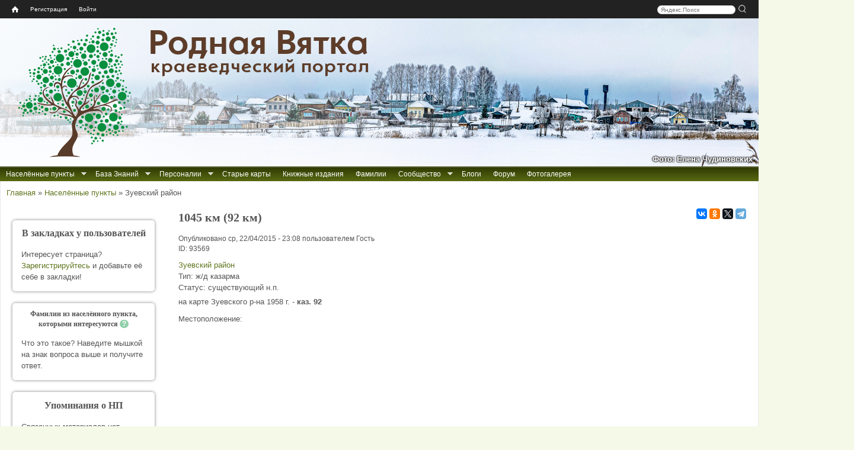

--- FILE ---
content_type: text/html; charset=utf-8
request_url: https://rodnaya-vyatka.ru/places/93569
body_size: 17401
content:
<!DOCTYPE html>
<html lang="ru">
<head>
  <meta http-equiv="Content-Type" content="text/html; charset=utf-8" />
<link rel="canonical" href="/places/93569" />
<link rel="shortcut icon" href="https://rodnaya-vyatka.ru/sites/default/files/favicon_2.ico" type="image/vnd.microsoft.icon" />
  <meta name="yandex" content="noyaca, noodp">
  <title>1045 км (92 км) | Родная Вятка</title>
  <link type="text/css" rel="stylesheet" href="https://rodnaya-vyatka.ru/sites/default/files/css/css_xE-rWrJf-fncB6ztZfd2huxqgxu4WO-qwma6Xer30m4.css" media="all" />
<link type="text/css" rel="stylesheet" href="https://rodnaya-vyatka.ru/sites/default/files/css/css_vv4pljwlvwdCGPcixhZ126582XBUyQM6Fs-F_c0Bkt0.css" media="all" />
<link type="text/css" rel="stylesheet" href="https://rodnaya-vyatka.ru/sites/default/files/css/css_W_j1VfR1x_Imstb3SFQtq7K5vayF-OGoQi8_Al_qLgo.css" media="all" />
<link type="text/css" rel="stylesheet" href="https://rodnaya-vyatka.ru/sites/default/files/css/css_Rk2vLm20tL886Br_1OcXPvNgaIVdNS16EAoEIIbHzws.css" media="all" />
<link type="text/css" rel="stylesheet" href="https://rodnaya-vyatka.ru/sites/default/files/css/css_y4ozkG7sYYa88e3b6zjwLlfKwI1iYxLCLRo3ujFSER0.css" media="all" />
<style media="all">
#header{background:url(/sites/all/themes/rvtheme/images/header/01_syrda-verhoshizh_2023-01-01_elena-chudinovskih.jpg) no-repeat scroll left top white;}

</style>
  <script src="/sites/all/modules/jquery_update/replace/jquery/1.8/jquery.min.js?v=1.8.3"></script>
<script src="/misc/jquery-extend-3.4.0.js?v=1.8.3"></script>
<script src="/misc/jquery-html-prefilter-3.5.0-backport.js?v=1.8.3"></script>
<script src="/misc/jquery.once.js?v=1.2"></script>
<script src="/misc/drupal.js?t6rdwh"></script>
<script src="/sites/all/modules/jquery_update/replace/ui/ui/minified/jquery.ui.core.min.js?v=1.10.2"></script>
<script src="/sites/all/modules/jquery_update/replace/ui/ui/minified/jquery.ui.widget.min.js?v=1.10.2"></script>
<script src="/sites/all/modules/jquery_update/replace/ui/ui/minified/jquery.ui.effect.min.js?v=1.10.2"></script>
<script src="/sites/all/modules/jquery_update/replace/ui/ui/minified/jquery.ui.button.min.js?v=1.10.2"></script>
<script src="/sites/all/modules/jquery_update/replace/ui/ui/minified/jquery.ui.mouse.min.js?v=1.10.2"></script>
<script src="/sites/all/modules/jquery_update/replace/ui/ui/minified/jquery.ui.draggable.min.js?v=1.10.2"></script>
<script src="/sites/all/modules/jquery_update/replace/ui/ui/minified/jquery.ui.position.min.js?v=1.10.2"></script>
<script src="/misc/ui/jquery.ui.position-1.13.0-backport.js?v=1.10.2"></script>
<script src="/sites/all/modules/jquery_update/replace/ui/ui/minified/jquery.ui.resizable.min.js?v=1.10.2"></script>
<script src="/sites/all/modules/jquery_update/replace/ui/ui/minified/jquery.ui.dialog.min.js?v=1.10.2"></script>
<script src="/misc/ui/jquery.ui.dialog-1.13.0-backport.js?v=1.10.2"></script>
<script src="/sites/all/modules/jquery_update/replace/ui/ui/minified/jquery.ui.effect-fade.min.js?v=1.10.2"></script>
<script src="/sites/all/modules/nice_menus/js/jquery.bgiframe.js?v=2.1"></script>
<script src="/sites/all/modules/nice_menus/js/jquery.hoverIntent.js?v=0.5"></script>
<script src="/sites/all/libraries/superfish/superfish.js?v=v1.4.8"></script>
<script src="/sites/all/modules/nice_menus/js/nice_menus.js?v=1.0"></script>
<script src="/sites/all/modules/jquery_update/replace/ui/external/jquery.cookie.js?v=67fb34f6a866c40d0570"></script>
<script src="/sites/all/modules/jquery_update/replace/misc/jquery.form.min.js?v=2.69"></script>
<script src="/misc/form-single-submit.js?v=7.103"></script>
<script src="/misc/form.js?v=7.103"></script>
<script src="/misc/ajax.js?v=7.103"></script>
<script src="/sites/all/modules/jquery_update/js/jquery_update.js?v=0.0.1"></script>
<script src="/sites/all/modules/comment_notify/comment_notify.js?t6rdwh"></script>
<script src="/sites/default/files/languages/ru_Hu8WxtvFWWaCq103AApoE_5tbijOAmkuPCx0W7qz45c.js?t6rdwh"></script>
<script src="/sites/all/libraries/colorbox/jquery.colorbox-min.js?t6rdwh"></script>
<script src="/sites/all/libraries/DOMPurify/purify.min.js?t6rdwh"></script>
<script src="/sites/all/modules/colorbox/js/colorbox.js?t6rdwh"></script>
<script src="/sites/all/modules/colorbox/js/colorbox_load.js?t6rdwh"></script>
<script src="/sites/all/modules/colorbox/js/colorbox_inline.js?t6rdwh"></script>
<script src="/sites/all/modules/zz_userbar/clickTip/clickTip.js?t6rdwh"></script>
<script src="/sites/all/modules/zz_userbar/js/colorbox_fix.js?t6rdwh"></script>
<script src="/sites/all/modules/zz_userbar/login/login.js?t6rdwh"></script>
<script src="https://api-maps.yandex.ru/2.1/?lang=ru-RU"></script>
<script src="/sites/all/modules/zz_ymap/zz_ymap.min.js?t6rdwh"></script>
<script src="/sites/all/modules/morecomments/morecomments.js?t6rdwh"></script>
<script src="/sites/all/modules/zz_okp/persons_in_place.js?t6rdwh"></script>
<script src="/misc/progress.js?v=7.103"></script>
<script src="/sites/all/modules/ajax_comments/ajax_comments.js?t6rdwh"></script>
<script src="/sites/all/modules/ctools/js/modal.js?t6rdwh"></script>
<script src="/sites/all/modules/zz_snmx/zz_snmx.js?t6rdwh"></script>
<script src="/sites/all/modules/zz_tickets/zz_tickets_modal.js?t6rdwh"></script>
<script src="/sites/all/modules/zz_search_place/tips-map/tips-map.js?t6rdwh"></script>
<script src="/sites/all/modules/zz_search_place/js/zz_search_place.js?t6rdwh"></script>
<script src="/misc/tableheader.js?t6rdwh"></script>
<script src="/sites/all/themes/rvtheme/share42/share42.js?t6rdwh"></script>
<script src="/sites/all/themes/rvtheme/copy_rv.js?t6rdwh"></script>
<script src="/sites/all/themes/rvtheme/dragscroll.js?t6rdwh"></script>
<script src="/sites/all/themes/rvtheme/rv_wheelzoom.js?t6rdwh"></script>
<script>
jQuery.extend(Drupal.settings, {"basePath":"\/","pathPrefix":"","setHasJsCookie":0,"ajaxPageState":{"theme":"rvtheme","theme_token":"fk73E26Kr5N9y3c0vwdL7b-_JDdhXA83RyHD88zm80M","js":{"sites\/all\/modules\/jquery_update\/replace\/jquery\/1.8\/jquery.min.js":1,"misc\/jquery-extend-3.4.0.js":1,"misc\/jquery-html-prefilter-3.5.0-backport.js":1,"misc\/jquery.once.js":1,"misc\/drupal.js":1,"sites\/all\/modules\/comment_notify\/comment_notify.js":1,"public:\/\/languages\/ru_Hu8WxtvFWWaCq103AApoE_5tbijOAmkuPCx0W7qz45c.js":1,"sites\/all\/libraries\/colorbox\/jquery.colorbox-min.js":1,"sites\/all\/libraries\/DOMPurify\/purify.min.js":1,"sites\/all\/modules\/colorbox\/js\/colorbox.js":1,"sites\/all\/modules\/colorbox\/js\/colorbox_load.js":1,"sites\/all\/modules\/colorbox\/js\/colorbox_inline.js":1,"sites\/all\/modules\/zz_userbar\/clickTip\/clickTip.js":1,"sites\/all\/modules\/jquery_update\/replace\/ui\/ui\/minified\/jquery.ui.core.min.js":1,"sites\/all\/modules\/jquery_update\/replace\/ui\/ui\/minified\/jquery.ui.widget.min.js":1,"sites\/all\/modules\/jquery_update\/replace\/ui\/ui\/minified\/jquery.ui.effect.min.js":1,"sites\/all\/modules\/jquery_update\/replace\/ui\/ui\/minified\/jquery.ui.button.min.js":1,"sites\/all\/modules\/jquery_update\/replace\/ui\/ui\/minified\/jquery.ui.mouse.min.js":1,"sites\/all\/modules\/jquery_update\/replace\/ui\/ui\/minified\/jquery.ui.draggable.min.js":1,"sites\/all\/modules\/jquery_update\/replace\/ui\/ui\/minified\/jquery.ui.position.min.js":1,"misc\/ui\/jquery.ui.position-1.13.0-backport.js":1,"sites\/all\/modules\/jquery_update\/replace\/ui\/ui\/minified\/jquery.ui.resizable.min.js":1,"sites\/all\/modules\/jquery_update\/replace\/ui\/ui\/minified\/jquery.ui.dialog.min.js":1,"misc\/ui\/jquery.ui.dialog-1.13.0-backport.js":1,"sites\/all\/modules\/jquery_update\/replace\/ui\/ui\/minified\/jquery.ui.effect-fade.min.js":1,"sites\/all\/modules\/nice_menus\/js\/jquery.bgiframe.js":1,"sites\/all\/modules\/nice_menus\/js\/jquery.hoverIntent.js":1,"sites\/all\/libraries\/superfish\/superfish.js":1,"sites\/all\/modules\/nice_menus\/js\/nice_menus.js":1,"sites\/all\/modules\/jquery_update\/replace\/ui\/external\/jquery.cookie.js":1,"sites\/all\/modules\/jquery_update\/replace\/misc\/jquery.form.min.js":1,"misc\/form-single-submit.js":1,"misc\/form.js":1,"misc\/ajax.js":1,"sites\/all\/modules\/jquery_update\/js\/jquery_update.js":1,"sites\/all\/modules\/zz_userbar\/js\/colorbox_fix.js":1,"sites\/all\/modules\/zz_userbar\/login\/login.js":1,"https:\/\/api-maps.yandex.ru\/2.1\/?lang=ru-RU":1,"sites\/all\/modules\/zz_ymap\/zz_ymap.min.js":1,"sites\/all\/modules\/morecomments\/morecomments.js":1,"sites\/all\/modules\/zz_okp\/persons_in_place.js":1,"misc\/progress.js":1,"sites\/all\/modules\/ajax_comments\/ajax_comments.js":1,"sites\/all\/modules\/ctools\/js\/modal.js":1,"sites\/all\/modules\/zz_snmx\/zz_snmx.js":1,"sites\/all\/modules\/zz_tickets\/zz_tickets_modal.js":1,"sites\/all\/modules\/zz_search_place\/tips-map\/tips-map.js":1,"sites\/all\/modules\/zz_search_place\/js\/zz_search_place.js":1,"misc\/tableheader.js":1,"sites\/all\/themes\/rvtheme\/share42\/share42.js":1,"sites\/all\/themes\/rvtheme\/copy_rv.js":1,"sites\/all\/themes\/rvtheme\/dragscroll.js":1,"sites\/all\/themes\/rvtheme\/rv_wheelzoom.js":1},"jquery_version":"1.8","css":{"modules\/system\/system.base.css":1,"modules\/system\/system.menus.css":1,"modules\/system\/system.messages.css":1,"modules\/system\/system.theme.css":1,"misc\/ui\/jquery.ui.core.css":1,"misc\/ui\/jquery.ui.theme.css":1,"misc\/ui\/jquery.ui.button.css":1,"misc\/ui\/jquery.ui.resizable.css":1,"misc\/ui\/jquery.ui.dialog.css":1,"sites\/all\/modules\/comment_notify\/comment_notify.css":1,"modules\/comment\/comment.css":1,"modules\/field\/theme\/field.css":1,"modules\/node\/node.css":1,"modules\/user\/user.css":1,"sites\/all\/modules\/youtube\/css\/youtube.css":1,"modules\/forum\/forum.css":1,"sites\/all\/modules\/views\/css\/views.css":1,"sites\/all\/modules\/ckeditor\/css\/ckeditor.css":1,"sites\/all\/libraries\/colorbox\/example1\/colorbox.css":1,"sites\/all\/modules\/ctools\/css\/ctools.css":1,"sites\/all\/modules\/zz_block_info\/info_blocks.css":1,"sites\/all\/modules\/zz_userbar\/clickTip\/clickTip.css":1,"sites\/all\/modules\/zz_userbar\/ui-dialog.css":1,"sites\/all\/modules\/zz_ymap\/zz_ymap.css":1,"sites\/all\/modules\/morecomments\/morecomments.css":1,"sites\/all\/modules\/zz_okp\/persons_in_place.css":1,"sites\/all\/modules\/zz_userbar\/zz_userbar.css":1,"sites\/all\/modules\/zz_userbar\/login\/ui-login.css":1,"sites\/all\/modules\/nice_menus\/css\/nice_menus.css":1,"sites\/all\/themes\/rvtheme\/nice_menus\/nice_menus.css":1,"sites\/all\/modules\/ctools\/css\/modal.css":1,"sites\/all\/modules\/zz_rosreestr\/zz_rosreestr.css":1,"sites\/all\/modules\/zz_snmx\/zz_snmx.css":1,"sites\/all\/modules\/zz_search_place\/tips-map\/tips-map.css":1,"sites\/all\/modules\/zz_search_place\/css\/zz_search_place.css":1,"sites\/all\/modules\/zz_tickets\/zz_tickets_modal.css":1,"sites\/all\/modules\/zz_refbook\/zz_refbook.css":1,"sites\/all\/modules\/zz_counter\/zz_counter.css":1,"sites\/all\/themes\/rvtheme\/css\/rvtheme.css":1,"sites\/all\/themes\/rvtheme\/css\/tabs.css":1,"sites\/all\/themes\/rvtheme\/css\/contextual-links.css":1,"0":1}},"colorbox":{"transition":"elastic","speed":"300","opacity":"0.85","slideshow":false,"slideshowAuto":true,"slideshowSpeed":"2500","slideshowStart":"start slideshow","slideshowStop":"stop slideshow","current":"{current} \u0438\u0437 {total}","previous":"\u00ab \u041d\u0430\u0437\u0430\u0434","next":"\u0412\u043f\u0435\u0440\u0451\u0434 \u00bb","close":"\u0417\u0430\u043a\u0440\u044b\u0442\u044c","overlayClose":true,"returnFocus":true,"maxWidth":"98%","maxHeight":"98%","initialWidth":"300","initialHeight":"250","fixed":true,"scrolling":false,"mobiledetect":true,"mobiledevicewidth":"480px","file_public_path":"\/sites\/default\/files","specificPagesDefaultValue":"admin*\nimagebrowser*\nimg_assist*\nimce*\nnode\/add\/*\nnode\/*\/edit\nprint\/*\nprintpdf\/*\nsystem\/ajax\nsystem\/ajax\/*"},"zz_ymap":{"tMaxZoom":"12","path":"sites\/all\/modules\/zz_ymap","deltas":{"93569":{"disableScrollZoom":1,"markers":{"type":"FeatureCollection","features":[{"type":"Feature","id":"93569","geometry":{"coordinates":["58.4541","50.9217"],"type":"Point"},"options":{"preset":"islands#redIcon"},"properties":{"pointScale":5,"pointColor":"rgba(255,0,0,0.7)"}}]},"maxZoom":18,"defaultZoom":"13","onlyVisibleOldmap":false,"oldmapListFreeze":true,"oldmapOnlyDetailed":true,"defaultCenter":["58.4541","50.9217"]}}},"morecomments_loaded_pages":[0],"nice_menus_options":{"delay":"400","speed":"fast"},"urlIsAjaxTrusted":{"\/places\/93569?destination=node\/93569":true},"CToolsModal":{"loadingText":"\u0417\u0430\u0433\u0440\u0443\u0437\u043a\u0430...","closeText":"\u0417\u0430\u043a\u0440\u044b\u0442\u044c \u041e\u043a\u043d\u043e","closeImage":"\u003Cimg typeof=\u0022foaf:Image\u0022 src=\u0022https:\/\/rodnaya-vyatka.ru\/sites\/all\/modules\/ctools\/images\/icon-close-window.png\u0022 alt=\u0022\u0417\u0430\u043a\u0440\u044b\u0442\u044c \u043e\u043a\u043d\u043e\u0022 title=\u0022\u0417\u0430\u043a\u0440\u044b\u0442\u044c \u043e\u043a\u043d\u043e\u0022 \/\u003E","throbber":"\u003Cimg typeof=\u0022foaf:Image\u0022 src=\u0022https:\/\/rodnaya-vyatka.ru\/sites\/all\/modules\/ctools\/images\/throbber.gif\u0022 alt=\u0022\u0417\u0430\u0433\u0440\u0443\u0437\u043a\u0430\u0022 title=\u0022\u0417\u0430\u0433\u0440\u0443\u0437\u043a\u0430...\u0022 \/\u003E"},"ctools-sample-style":{"modalSize":{"type":"fixed","width":780,"height":620,"addWidth":15,"addHeight":15},"modalOptions":{"opacity":0.5,"background-color":"#000"},"closeText":"\u0417\u0430\u043a\u0440\u044b\u0442\u044c","loadingText":"","animation":"fadeIn","modalTheme":"CToolsTicketsModal"}});
</script>
  <!--[if lt IE 9]><script src="//html5shim.googlecode.com/svn/trunk/html5.js"></script><![endif]-->
</head>
<body class="html not-front not-logged-in one-sidebar sidebar-first page-node page-node- page-node-93569 node-type-places" >
    <div class="page-container">
<div id="page">

  <nav id="user_bar" class="page clearfix">
    <div id="block-zz-userbar-userbar-block" class="block block-zz-userbar">
      
  <div class="block-content">
    <ul id="userbar-home"><li class="home"><a title="Главная" href="/"><span class="home-link">Home</span></a></li></ul><div id="search-box" style="float:right;"><div class="yandexform"><form action="/search" method="get"><input name="searchid" type="hidden" value="1840788"><input name="text" class="text" placeholder="Яндекс.Поиск">&nbsp;<input type="submit" class="submit" value="" title="Искать"></form></div></div><ul id="userbar-menu" class="nice-menu nice-menu-down">  <li><a href="/user/register">Регистрация</a></li>  <li><a href="/user" class="user-login">Войти</a></li></ul>  </div>
</div>
  </nav>

    <header id="header" class="clearfix">
      <div class="header-inner clearfix">
        <div id="branding">
                                    <div id="logo"><a href="/"><img src="https://rodnaya-vyatka.ru/sites/default/files/logo.png" alt="Главная страница" title="Главная страница"></a></div>
            <div id="site-name">Родная Вятка</div><div id="site-slogan">краеведческий портал</div>                  </div>
         <!-- /header region -->
      </div>
<div id="header-image-author">Фото: Елена Чудиновских</div>    </header> <!-- /header -->

  
      <div id="page-before-main">
        <nav id="before-main-nav" class="block block-nice-menus clearfix" style="float:left">
    <ul class="nice-menu nice-menu-down nice-menu-main-menu" id="nice-menu-1"><li class="item-1750 menu-1750 menuparent  menu-path-nolink odd "><a class="nolink" tabindex="0">Населённые пункты</a><ul><li class="item-11622 menu-11622 menu-path-places odd "><a href="/places">Искать по карте</a></li>
<li class="item-6086 menu-6086 menu-path---rodnaya-vyatkaru-place-search  even"><a href="//rodnaya-vyatka.ru/place-search">Искать по названию</a></li>
</ul></li>
<li class="item-1778 menu-1778 menuparent  menu-path-node-40544  even "><a href="/baza-znaniy" title="Все доступные на сайте проекта источники информации мы условно называем «Базой Знаний». Сюда относятся все списки населённых мест, данные Росреестра, переписей населения и пр.">База Знаний</a><ul><li class="item-12867 menu-12867 menu-path---rodnaya-vyatkaru-old-acts odd "><a href="//rodnaya-vyatka.ru/old-acts" title="База данных «Актовые материалы XVI-XVIII веков»">Актовые материалы XVI-XVIII веков</a></li>
<li class="item-11259 menu-11259 menu-path---rodnaya-vyatkaru-censuses  even "><a href="//rodnaya-vyatka.ru/censuses">Переписи и ревизии Вятского края</a></li>
<li class="item-12707 menu-12707 menu-path---rodnaya-vyatkaru-perepis-1897  odd "><a href="//rodnaya-vyatka.ru/perepis-1897" title="Указатель дел по переписи 1897 года">Перепись 1897 г. (указатель дел)</a></li>
<li class="item-12527 menu-12527 menu-path---rodnaya-vyatkaru-metriki  even "><a href="//rodnaya-vyatka.ru/metriki">Каталог метрических книг</a></li>
<li class="item-11241 menu-11241 menuparent  menu-path-nolink  odd "><a title="Сведения о сёлах, церквях, часовнях Вятского края" class="nolink" tabindex="0">Церковные приходы</a><ul><li class="item-11242 menu-11242 menu-path---rodnaya-vyatkaru-churches odd "><a href="//rodnaya-vyatka.ru/churches" title="Сводная информация о церквях и приходах">Сводная информация о церквях и приходах</a></li>
<li class="item-11624 menu-11624 menu-path---rodnaya-vyatkaru-churches-gram  even "><a href="//rodnaya-vyatka.ru/churches/gram">Храмозданные грамоты на построение церквей в Вятской епархии</a></li>
<li class="item-11253 menu-11253 menu-path---rodnaya-vyatkaru-churches-ve1872  odd "><a href="//rodnaya-vyatka.ru/churches/ve1872">Приходы Вятской епархии за 1872 г.</a></li>
<li class="item-11243 menu-11243 menu-path---rodnaya-vyatkaru-churches-ve1890  even "><a href="//rodnaya-vyatka.ru/churches/ve1890">Церкви и часовни Вятской епархии за 1890 г.</a></li>
<li class="item-11244 menu-11244 menu-path---rodnaya-vyatkaru-churches-ve1900e  odd "><a href="//rodnaya-vyatka.ru/churches/ve1900e">Сёла и храмы Вятской епархии. Начало ХХ века</a></li>
<li class="item-11245 menu-11245 menu-path---rodnaya-vyatkaru-churches-ve1912  even "><a href="//rodnaya-vyatka.ru/churches/ve1912">Приходы Вятской епархии за 1912 г.</a></li>
<li class="item-11246 menu-11246 menu-path---rodnaya-vyatkaru-churches-snm  odd "><a href="//rodnaya-vyatka.ru/churches/snm" title="Списки населённых мест по приходам на конец XIX-начало XX вв.">СНМ по приходам на кон. XIX-нач. XX вв.</a></li>
<li class="item-14271 menu-14271 menu-path---rodnaya-vyatkaru-churches-necropolis  even"><a href="//rodnaya-vyatka.ru/churches/necropolis">Материалы к «Русскому провинциальному некрополю». Вятская губерния</a></li>
</ul></li>
<li class="item-11824 menu-11824 menuparent  menu-path-nolink  even "><a class="nolink" tabindex="0">Вятская губерния</a><ul><li class="item-13397 menu-13397 menu-path---rodnaya-vyatkaru-snm1802 odd "><a href="//rodnaya-vyatka.ru/snm1802">Вятская губерния. СНМ-1802</a></li>
<li class="item-2730 menu-2730 menu-path---rodnaya-vyatkaru-snm1859  even "><a href="//rodnaya-vyatka.ru/snm1859" title="Список населённых мест Вятской губернии по сведениям 1859-73 гг.">Вятская губерния. СНМ-1859</a></li>
<li class="item-13046 menu-13046 menu-path---rodnaya-vyatkaru-matstat-vyatka  odd "><a href="//rodnaya-vyatka.ru/matstat-vyatka">Материалы по статистике Вятской губернии. Подворная опись 1884–1893 гг.</a></li>
<li class="item-11823 menu-11823 menu-path---rodnaya-vyatkaru-snm1905  even "><a href="//rodnaya-vyatka.ru/snm1905" title="СНМ Вятской губернии 1905 года">Вятская губерния. СНМ-1905</a></li>
<li class="item-14377 menu-14377 menu-path---rodnaya-vyatkaru-snm1911-nolinsk  odd "><a href="//rodnaya-vyatka.ru/snm1911-nolinsk" title="Список населённых мест Нолинского уезда 1911 г.">Нолинский уезд. СНМ-1911</a></li>
<li class="item-15038 menu-15038 menu-path---rodnaya-vyatkaru-snm1912-malmyzh  even "><a href="//rodnaya-vyatka.ru/snm1912-malmyzh" title="Статистический справочник по Малмыжскому уезду Вятской губернии (по данным 1911–1912 гг.)">Малмыжский уезд. Справочник 1911-1912 гг.</a></li>
<li class="item-8571 menu-8571 menu-path---rodnaya-vyatkaru-snm1926  odd "><a href="//rodnaya-vyatka.ru/snm1926" title="Перепись населения 1926 г. Список населённых мест Вятской губернии">Вятская губерния. СНМ-1926</a></li>
<li class="item-8222 menu-8222 menu-path-node-84006  even"><a href="/kvr" title="Книга Вятских Родов">Книга Вятских Родов</a></li>
</ul></li>
<li class="item-13027 menu-13027 menuparent  menu-path-nolink  odd "><a class="nolink" tabindex="0">Смежные губернии</a><ul><li class="item-11248 menu-11248 menu-path---rodnaya-vyatkaru-snm1859-vologda odd "><a href="//rodnaya-vyatka.ru/snm1859-vologda" title="Список населённых мест Вологодской губернии 1859 года">Вологодская губерния. СНМ-1859</a></li>
<li class="item-13058 menu-13058 menu-path---rodnaya-vyatkaru-snm1859-kazan  even "><a href="//rodnaya-vyatka.ru/snm1859-kazan">Казанская губерния. СНМ-1859</a></li>
<li class="item-13028 menu-13028 menu-path---rodnaya-vyatkaru-snm1869-perm  odd "><a href="//rodnaya-vyatka.ru/snm1869-perm" title="Список населённых мест Пермской губернии 1869 г.">Пермская губерния. СНМ-1869</a></li>
<li class="item-13057 menu-13057 menu-path---rodnaya-vyatkaru-snm1870-kostroma  even "><a href="//rodnaya-vyatka.ru/snm1870-kostroma">Костромская губерния. СНМ 1870-1872 гг.</a></li>
<li class="item-11783 menu-11783 menu-path---rodnaya-vyatkaru-snm1926-sevdv  odd"><a href="//rodnaya-vyatka.ru/snm1926-sevdv" title="Перепись населения 1926 г. Список населённых мест Северо-Двинской губернии">Сев.-Двинская губ. СНМ-1926</a></li>
</ul></li>
<li class="item-11799 menu-11799 menuparent  menu-path-nolink  even "><a class="nolink" tabindex="0">Кировская область</a><ul><li class="item-8577 menu-8577 menu-path---rodnaya-vyatkaru-snm1939 odd "><a href="//rodnaya-vyatka.ru/snm1939" title="Списки населённых мест по материалам Всесоюзной переписи населения 1939 года.">Кировская область и часть Архангельской области. СНМ-1939</a></li>
<li class="item-8229 menu-8229 menu-path---rodnaya-vyatkaru-snp1950-kirov  even "><a href="//rodnaya-vyatka.ru/snp1950-kirov" title="Список сельских пунктов Кировской области на 1 января 1950 года">Кировская область. СНП-1950</a></li>
<li class="item-8547 menu-8547 menu-path---rodnaya-vyatkaru-atd1978-kirov  odd "><a href="//rodnaya-vyatka.ru/atd1978-kirov" title="Административно-территориальное деление Кировской области на 1 июля 1978 г.">Кировская область. АТД-1978</a></li>
<li class="item-11817 menu-11817 menu-path---rodnaya-vyatkaru-vpn1989-kirov  even "><a href="//rodnaya-vyatka.ru/vpn1989-kirov" title="Список населённых пунктов Кировской области по данным Всесоюзной переписи населения 1989 года">Кировская область. Перепись 1989</a></li>
<li class="item-8553 menu-8553 menu-path---rodnaya-vyatkaru-atu1998-kirov  odd"><a href="//rodnaya-vyatka.ru/atu1998-kirov" title="Административно-территориальное устройство Кировской области на 1 июня 1998 года">Кировская область. АТУ-1998</a></li>
</ul></li>
<li class="item-13029 menu-13029 menuparent  menu-path-nolink  odd "><a class="nolink" tabindex="0">Удмуртия</a><ul><li class="item-11033 menu-11033 menu-path---rodnaya-vyatkaru-svao1924 odd "><a href="//rodnaya-vyatka.ru/svao1924" title="Список населенных мест Вотской АО 1924 г.">Вотская АО. СНМ-1924</a></li>
<li class="item-12888 menu-12888 menu-path---rodnaya-vyatkaru-snp1928-ural  even "><a href="//rodnaya-vyatka.ru/snp1928-ural" title="Список населённых пунктов Уральской области 1928 г.">Уральская область. СНП-1928</a></li>
<li class="item-8580 menu-8580 menu-path---rodnaya-vyatkaru-udmatd  odd"><a href="//rodnaya-vyatka.ru/udmatd" title="Списки населённых пунктов Удмуртской АО/АССР 1932-1989 гг.">Удмуртская АО/АССР. СНП 1932-1989</a></li>
</ul></li>
<li class="item-13030 menu-13030 menuparent  menu-path-nolink  even "><a class="nolink" tabindex="0">Марий Эл</a><ul><li class="item-13407 menu-13407 menu-path---rodnaya-vyatkaru-snm1925-marao odd "><a href="//rodnaya-vyatka.ru/snm1925-marao" title="Список селений Марийской автономной области с указанием количества жителей на 1 января 1925 г.">Марийская АО. СНМ-1925</a></li>
<li class="item-11268 menu-11268 menu-path---rodnaya-vyatkaru-maratd  even"><a href="//rodnaya-vyatka.ru/maratd" title="Административно-территориальное деление Марийской АССР">Марийская АССР. АТД 1952-1986 гг.</a></li>
</ul></li>
<li class="item-13031 menu-13031 menuparent  menu-path-nolink  odd "><a class="nolink" tabindex="0">Татарстан</a><ul><li class="item-13032 menu-13032 menu-path---rodnaya-vyatkaru-atd1930-tatar odd "><a href="//rodnaya-vyatka.ru/atd1930-tatar" title="Списки сельсоветов и населенных пунктов по районам ТАССР на 1930 год">Татарская АССР. СНП-1930</a></li>
<li class="item-11800 menu-11800 menu-path---rodnaya-vyatkaru-atd1948-tatar  even"><a href="//rodnaya-vyatka.ru/atd1948-tatar" title="Татарская АССР: Административно-территориальное деление на 1 января 1948 года">Татарская АССР. АТД-1948</a></li>
</ul></li>
<li class="item-13034 menu-13034 menuparent  menu-path-nolink  even "><a class="nolink" tabindex="0">Коми</a><ul><li class="item-11801 menu-11801 menu-path---rodnaya-vyatkaru-snm1930-priluz odd"><a href="//rodnaya-vyatka.ru/snm1930-priluz" title="Список населённых мест Коми области 1930 г. Прилузский район">Коми обл. Прилузский район. СНМ-1930</a></li>
</ul></li>
<li class="item-14321 menu-14321 menuparent  menu-path-nolink  odd "><a class="nolink" tabindex="0">Переписи населения СССР, РФ (по нескольким регионам)</a><ul><li class="item-14325 menu-14325 menuparent  menu-path-nolink odd "><a title="Всесоюзная перепись населения 1926 года" class="nolink" tabindex="0">Перепись 1926</a><ul><li class="item-14326 menu-14326 menu-path---rodnaya-vyatkaru-snm1926 odd "><a href="//rodnaya-vyatka.ru/snm1926" title="Перепись населения 1926 г. Список населённых мест Вятской губернии">Вятская губерния</a></li>
<li class="item-14327 menu-14327 menu-path---rodnaya-vyatkaru-snm1926-sevdv  even"><a href="//rodnaya-vyatka.ru/snm1926-sevdv" title="Перепись населения 1926 года. Списки населенных пунктов Лальского, Подосиновского и Опаринского районов">Северо-Двинская губерния (часть)</a></li>
</ul></li>
<li class="item-14328 menu-14328 menu-path---rodnaya-vyatkaru-snm1939  even "><a href="//rodnaya-vyatka.ru/snm1939" title="Всесоюзная перепись населения 1939 года">Перепись 1939</a></li>
<li class="item-15029 menu-15029 menu-path---rodnaya-vyatkaru-perepis1959  odd "><a href="//rodnaya-vyatka.ru/perepis1959" title="Всесоюзная перепись населения 1959 года">Перепись 1959</a></li>
<li class="item-14379 menu-14379 menu-path---rodnaya-vyatkaru-perepis1970  even "><a href="//rodnaya-vyatka.ru/perepis1970" title="Всесоюзная перепись населения 1970 года">Перепись 1970</a></li>
<li class="item-14322 menu-14322 menu-path---rodnaya-vyatkaru-perepis1979  odd "><a href="//rodnaya-vyatka.ru/perepis1979" title="Всесоюзная перепись населения 1979 года">Перепись 1979</a></li>
<li class="item-14323 menu-14323 menu-path---rodnaya-vyatkaru-vpn1989-kirov  even "><a href="//rodnaya-vyatka.ru/vpn1989-kirov" title="Всесоюзная перепись населения 1989 г.">Перепись 1989 (Кировская область)</a></li>
<li class="item-12999 menu-12999 menu-path---rodnaya-vyatkaru-perepis2002  odd "><a href="//rodnaya-vyatka.ru/perepis2002" title="Всероссийская перепись населения 2002 года">Перепись 2002</a></li>
<li class="item-8275 menu-8275 menu-path---rodnaya-vyatkaru-perepis2010  even"><a href="//rodnaya-vyatka.ru/perepis2010" title="Всероссийская перепись населения 2010 г.">Перепись 2010</a></li>
</ul></li>
<li class="item-13033 menu-13033 menuparent  menu-path-nolink  even"><a class="nolink" tabindex="0">Прочие реестры нас. пунктов</a><ul><li class="item-8264 menu-8264 menu-path---rodnaya-vyatkaru-rosreestr odd "><a href="//rodnaya-vyatka.ru/rosreestr" title="Государственный каталог географических названий (АГКГН)">АГКГН (Росреестр)</a></li>
<li class="item-13000 menu-13000 menu-path---rodnaya-vyatkaru-oktmo  even"><a href="//rodnaya-vyatka.ru/oktmo" title="Общероссийский классификатор территорий муниципальных образований">ОКТМО</a></li>
</ul></li>
</ul></li>
<li class="item-10573 menu-10573 menuparent  menu-path-nolink  odd "><a class="nolink" tabindex="0">Персоналии</a><ul><li class="item-11109 menu-11109 menu-path---rodnaya-vyatkaru-persons odd "><a href="//rodnaya-vyatka.ru/persons">Персоналии</a></li>
<li class="item-11110 menu-11110 menu-path---rodnaya-vyatkaru-kniga-pamyati  even "><a href="//rodnaya-vyatka.ru/kniga-pamyati">Книга Памяти ВОВ</a></li>
<li class="item-11149 menu-11149 menu-path---rodnaya-vyatkaru-dobl-trud  odd "><a href="//rodnaya-vyatka.ru/dobl-trud" title="Списки лиц, награждённых медалью «За доблестный труд в ВОВ 1941-1945 гг.» (Удмуртия)">Списки награждённых за доблестный труд в ВОВ (Удмуртия)</a></li>
<li class="item-11111 menu-11111 menu-path---rodnaya-vyatkaru-kp-repres  even "><a href="//rodnaya-vyatka.ru/kp-repres">Книга памяти жертв политрепрессий</a></li>
<li class="item-10574 menu-10574 menu-path---rodnaya-vyatkaru-vyatka-in-ufa  odd"><a href="//rodnaya-vyatka.ru/vyatka_in_ufa">Вятские в метриках Уфимской губернии</a></li>
</ul></li>
<li class="item-2615 menu-2615 menu-path-oldmaps  even "><a href="/oldmaps" title="Сборник старых карт">Старые карты</a></li>
<li class="item-1754 menu-1754 menu-path-books  odd "><a href="/books" title="Сборник книжных изданий">Книжные издания</a></li>
<li class="item-1158 menu-1158 menu-path-families  even "><a href="/families">Фамилии</a></li>
<li class="item-1779 menu-1779 menuparent  menu-path-nolink  odd "><a class="nolink" tabindex="0">Сообщество</a><ul><li class="item-8782 menu-8782 menu-path-ticket-add odd "><a href="/ticket/add">Обратная связь</a></li>
<li class="item-1780 menu-1780 menu-path-node-1392  even "><a href="/terms_of_use">Соглашение</a></li>
<li class="item-6077 menu-6077 menu-path-node-64407  odd "><a href="/smi-o-proekte">СМИ о проекте</a></li>
<li class="item-4038 menu-4038 menu-path-help  even"><a href="/help">Справка</a></li>
</ul></li>
<li class="item-1858 menu-1858 menu-path-blog  even "><a href="/blog">Блоги</a></li>
<li class="item-1094 menu-1094 menu-path-forum  odd "><a href="/forum">Форум</a></li>
<li class="item-13038 menu-13038 menu-path---rodnaya-vyatkaru-photogallery  even"><a href="//rodnaya-vyatka.ru/photogallery" title="Фотогалерея населённых пунктов">Фотогалерея</a></li>
</ul>
  </nav>
    </div>
  
  <div id="breadcrumb-messages-section">
    <h2 class="element-invisible">Вы здесь</h2><div class="breadcrumb" xmlns:v="http://rdf.data-vocabulary.org/#"><span class="inline odd first" typeof="v:Breadcrumb"><a href="https://rodnaya-vyatka.ru/" rel="v:url" property="v:title">Главная</a></span> <span class="delimiter">»</span> <span class="inline even" typeof="v:Breadcrumb"><a href="https://rodnaya-vyatka.ru/places" rel="v:url" property="v:title">Населённые пункты</a></span> <span class="delimiter">»</span> <span class="inline odd last" typeof="v:Breadcrumb">Зуевский район</span></div>      </div>
  <div id="page-main">
    <!-- <div id="page-main-inner"> -->

<!-- Three column 3x33 Gpanel -->

      <div id="page-content">
        <div id="page-content-inner">
          <section id="page-block-inner">
                                                              <div class="clearfix">
                <script src="//yastatic.net/es5-shims/0.0.2/es5-shims.min.js"></script>
<script src="//yastatic.net/share2/share.js" async="async"></script>
<div class="ya-share2" data-services="vkontakte,odnoklassniki,gplus,twitter,telegram" data-size="s" data-counter=""></div>
                <h1 id="page-title" style="float: left;">
                1045 км (92 км)                </h1>
              </div>
                                                                        <div id="block-user-login" class="block block-user">
  <div class="content">
    <form action="/places/93569?destination=node/93569" method="post" id="user-login-form" accept-charset="UTF-8"><div><div class="form-item form-type-textfield form-item-name">
  <label for="edit-name">Имя пользователя <span class="form-required" title="Обязательно для заполнения.">*</span></label>
 <input type="text" id="edit-name" name="name" value="" size="15" maxlength="60" class="form-text required" />
</div>
<div class="form-item form-type-password form-item-pass">
  <label for="edit-pass">Пароль <span class="form-required" title="Обязательно для заполнения.">*</span></label>
 <input type="password" id="edit-pass" name="pass" size="15" maxlength="128" class="form-text required" />
</div>
<ul><li><a href="/user/register" title="Регистрация">Регистрация</a></li>
<li><a href="/user/password" title="Запросить новый пароль по электронной почте.">Забыли пароль?</a></li>
</ul><input type="hidden" name="form_build_id" value="form-_cHOm9jx-oeSW7bQbZG4LgQbaBOxRD9J9vLvccWqkwM" />
<input type="hidden" name="form_id" value="user_login_block" />
<div class="form-actions form-wrapper" id="edit-actions"><input type="submit" id="edit-submit" name="op" value="Войти" class="form-submit" /></div></div></form>  </div>
</div>
<div id="block-system-main" class="block block-system">
      
      <article id="node-93569" class="node node-places clearfix" about="/places/93569" typeof="sioc:Item foaf:Document">
  
      <span property="dc:title" content="1045 км (92 км)" class="rdf-meta element-hidden"></span><span property="sioc:num_replies" content="0" datatype="xsd:integer" class="rdf-meta element-hidden"></span>
      <div class="submitted">
      <span property="dc:date dc:created" content="2015-04-22T23:08:29+03:00" datatype="xsd:dateTime" rel="sioc:has_creator">Опубликовано ср, 22/04/2015 - 23:08 пользователем <span class="username" xml:lang="" typeof="sioc:UserAccount" property="foaf:name" datatype="">Гость</span></span>      <br><span>ID: 93569</span>    </div>
  
  <div class="node-content">
    <div class="field-places-rayon">
    <div class="field-item"><a href="/districts/zuevskiy-rayon">Зуевский район</a></div>
</div>
<div class="field-type-place">
  <span class="field-label">Тип:</span>  <span class="field-item">ж/д казарма</span>
</div>
<div class="field-place-status">
  <span class="field-label">Статус:</span>  <span class="field-item">существующий н.п.</span>
</div>
<div class="field-place-description">
    <div class="field-item"><p>на карте Зуевского р-на 1958 г. - <strong>каз. 92</strong></p>
</div>
</div>
<div class="field-locations">
  <div class="field-label">Местоположение:</div>  <div class="field-item">  <div id="ymap_93569_wrap" class="ymap-wrap" style="width: 100%;height: 500px;">
    <div class="ymap_ctrl_display" style="display: none;"><div class="ymap_ctrl_str">Чтобы изменить масштаб, прокручивайте карту, удерживая клавишу Ctrl.</div></div>
    <div id="ymap_93569" class="conteiner-map">

      <div class="oldmaps-list-wrap">
        <div class="oldmaps-list-button">
          <div class="pointer"></div>
          Старые карты
        </div>
        <div class="oldmaps-list-outer">
          <ul class="oldmaps-type-selector">
            <li id="ymap_93569_detailed" class="detailed">Подробные</li>
            <li id="ymap_93569_overview" class="overview">Обзорные</li>
          </ul>
          <ul class="oldmaps-list" class="dropdown hide-unvisible"></ul>
          <div id="help-button-outer"><span class="help-button" for="starye-karty">?</span></div>
          <div class="oldmaps-list-hidden-info" style="display: none;"></div>
        </div>
      </div>

      <div class="cross-hair" style="display: none;"></div>
      <div class="mini-map-inner hide-mini-map"><div class="mini-map-wrap"><div id="ymap_93569_mini-map" class="mini-map" style="display: none;">
        <div class="cross-hair"></div>
      </div></div></div>

    </div>
    <ul class="ymap-message"></ul>
  </div></div>
</div>
<div class="field-place-locations-inaccurate">
    </div>
<div class="field-snm">
  <h2>Сведения из списков населённых мест и переписей населения</h2><div style="padding: 8px;background: rgb(245, 249, 232);border-radius: 7px;">Ниже представлены данные из справочников, размещённых на нашем сайте в разделе <a href="/baza-znaniy" target="_blank">«База Знаний»</a>. Привязку записей из источников к страницам населённых пунктов выполняют пользователи портала. В случае обнаружения неточностей, просим оставить комментарий или направить уведомление на <a href="/ticket/add" target="_blank">форму обратной связи</a>.</div><hr><div style="display: flex; justify-content: space-between; align-items: center;"><h3>Всесоюзная перепись населения 1959 года</h3><a href="/perepis1959" style="font-style:italic;">Перейти к разделу</a></div><p style="font-style:italic;margin-left:0.6em;">Предварительные итоги. Административно-территориальное деление на 1-ю половину/середину 1959 г.</p><div id="snmx_perepis1959_places_table"><table class="sticky-enabled">
 <thead><tr><th style="font-size:12px;">№ (код) <span class="tip"><a tabindex="1" ><i>?</i></a><span class="answer-left">Номера (коды) присвоены с целью связывания с базой населённых пунктов сайта &laquo;Родная Вятка&raquo; </span></span></th><th></th><th style="font-size:12px;">Тип</th><th style="font-size:12px;">Название</th><th style="font-size:12px;">Регион</th><th style="font-size:12px;">Район</th><th style="font-size:12px;">Сельсовет</th><th style="font-size:12px;">Преобл. национальность</th><th style="font-size:12px;" colspan="3"><table class="snmx-header-inner-table"><tr><td align="center" colspan="3" style="border-bottom: 1px dotted lightgray;">Наличное население</td></tr><tr><td align="center">Мужчин</td><td align="center">Женщин</td><td align="center">Оба пола</td></tr></table></th><th style="font-size:12px;" colspan="3"><table class="snmx-header-inner-table"><tr><td align="center" colspan="3" style="border-bottom: 1px dotted lightgray;">Постоянное население</td></tr><tr><td align="center">Мужчин</td><td align="center">Женщин</td><td align="center">Оба пола</td></tr></table></th><th style="font-size:12px;" colspan="2"><table class="snmx-header-inner-table"><tr><td align="center" colspan="2" style="border-bottom: 1px dotted lightgray;">Население 18+ <span class="tip"><a tabindex="1" ><i>?</i></a><span class="answer-left">Число лиц обоего пола 18 лет и старше</span></span></td></tr><tr><td align="center">Наличное</td><td align="center">Постоянное</td></tr></table></th><th style="font-size:12px;">Источник</th> </tr></thead>
<tbody>
 <tr class="odd" style=""><td class=""><nobr><a href="/perepis1959/search?id_place=2310221027">2310221027</a></nobr></td><td></td><td style="" class="">—</td><td style="" class="">92 км Горьк[овской] ж. д.</td><td class="" rowspan="1"><a href="/perepis1959/region/23">Кировская область</a></td><td class="" rowspan="1"><a href="/perepis1959/district/2310">Зуевский район</a></td><td class="" rowspan="1"><a href="/perepis1959/settlement/2310221">Четвериковский с/с</a></td><td style="" class=""><a href="/perepis1959/search?ethnicity=%D1%80%D1%83%D1%81%D1%81%D0%BA%D0%B8%D0%B5">русские</a></td><td style="" class="">16</td><td style="" class="">14</td><td style="" class="">30</td><td style="" class="">16</td><td style="" class="">14</td><td style="" class="">30</td><td style="" class="">21</td><td style="" class="">21</td><td style="font-family: &#039;Arial Narrow&#039;, sans-serif;"><a href="/perepis1959/pages/2120" title="Просмотр документа" target="_blank">2, л. 117</a></td> </tr>
</tbody>
</table>
</div><div style="padding-left:5px;"><small>Источник: 2. <a href="/perepis1959/pages/source/2">ЦГАКО. Ф. Р-2344. Оп. 44. Д. 925</a>.</small></div><hr><div style="display: flex; justify-content: space-between; align-items: center;"><h3>Административно-территориальное деление Кировской области на 1978 год</h3><a href="/atd1978-kirov" style="font-style:italic;">Перейти к разделу</a></div><table class="sticky-enabled">
 <thead><tr><th>№</th><th>Тип</th><th>Название</th><th>Район или город обл. п.</th><th>Сельсовет</th><th>Расст. до ц. с/с</th> </tr></thead>
<tbody>
 <tr class="odd"><td><a href="/atd1978-kirov/search?id_place=9029">9029</a></td><td>ж. д. казарма</td><td>1045 км</td><td><a href="/atd1978-kirov/district/9">Зуевский район</a></td><td><a href="/atd1978-kirov/selsovet/9303">Кордяжский сельсовет</a></td><td>8</td> </tr>
</tbody>
</table>
<hr><div style="display: flex; justify-content: space-between; align-items: center;"><h3>Всесоюзная перепись населения 1979 года</h3><a href="/perepis1979" style="font-style:italic;">Перейти к разделу</a></div><div id="snmx_perepis1979_places_table"><table class="sticky-enabled">
 <thead><tr><th style="font-size:12px;">№ (код) <span class="tip"><a tabindex="1" ><i>?</i></a><span class="answer-left">Номера (коды) присвоены с целью связывания с базой населённых пунктов сайта &laquo;Родная Вятка&raquo; </span></span></th><th></th><th style="font-size:12px;">Тип</th><th style="font-size:12px;">Название</th><th style="font-size:12px;">Регион</th><th style="font-size:12px;">Район</th><th style="font-size:12px;">Сельсовет</th><th style="font-size:12px;">Адм.-экон. значение</th><th style="font-size:12px;">Шифр АЭЗ</th><th style="font-size:12px;">Преобл. национальность</th><th style="font-size:12px;" colspan="3"><table class="snmx-header-inner-table"><tr><td align="center" colspan="3" style="border-bottom: 1px dotted lightgray;">Наличное население</td></tr><tr><td align="center">Мужчин</td><td align="center">Женщин</td><td align="center">Оба пола</td></tr></table></th><th style="font-size:12px;" colspan="3"><table class="snmx-header-inner-table"><tr><td align="center" colspan="3" style="border-bottom: 1px dotted lightgray;">Постоянное население</td></tr><tr><td align="center">Мужчин</td><td align="center">Женщин</td><td align="center">Оба пола</td></tr></table></th><th style="font-size:12px;">Категория населения</th><th style="font-size:12px;">Источник</th> </tr></thead>
<tbody>
 <tr class="odd" style=""><td class=""><nobr><a href="/perepis1979/search?id_place=3314203005">3314203005</a></nobr></td><td></td><td style="" class="">ж. д. казарма</td><td style="" class="">1045 км</td><td class="" rowspan="1"><a href="/perepis1979/region/33">Кировская область</a></td><td class="" rowspan="1"><a href="/perepis1979/district/3314">Зуевский район</a></td><td class="" rowspan="1"><a href="/perepis1979/settlement/3314203">Кордяжский с/с</a></td><td style="" class=""><a href="/perepis1979/search?significance=%D0%B6.%20%D0%B4.%20%D0%BA%D0%B0%D0%B7%D0%B0%D1%80%D0%BC%D0%B0">ж. д. казарма</a></td><td style="" class=""><a href="/perepis1979/search?significance_code=4%D0%B1" title="4б - эксплуатация путей сообщения">4б</a></td><td style="" class=""><a href="/perepis1979/search?ethnicity=%D1%80%D1%83%D1%81%D1%81%D0%BA%D0%B8%D0%B5">русские</a></td><td style="" class="">4</td><td style="" class="">3</td><td style="" class="">7</td><td style="" class="">4</td><td style="" class="">3</td><td style="" class="">7</td><td style="" class=""><a href="/perepis1979/search?pop_category=%D0%A1" title="сельское">сельское</a></td><td style="font-family: &#039;Arial Narrow&#039;, sans-serif;"><a href="/perepis1979/pages/2046" title="Просмотр документа" target="_blank">2, л. 43 об.</a></td> </tr>
</tbody>
</table>
</div><div style="padding-left:5px;"><small>Источник: 2. <a href="/perepis1979/pages/source/2">ЦГАКО. Ф. Р2344. Оп. 75. Д. 150</a>.</small></div><hr><div style="display: flex; justify-content: space-between; align-items: center;"><h3>Список населённых пунктов Кировской области по данным Всесоюзной переписи населения 1989 года</h3><a href="/vpn1989-kirov" style="font-style:italic;">Перейти к разделу</a></div><div id="snmx_vpn1989-kirov_places_table"><table class="sticky-enabled">
 <thead><tr><th style="font-size:12px;">№ (код)</th><th></th><th style="font-size:12px;">Тип н.п.</th><th style="font-size:12px;">Название</th><th style="font-size:12px;">Район</th><th style="font-size:12px;">Сельсовет</th><th style="font-size:12px;" colspan="3"><table class="snmx-header-inner-table"><tr><td align="center" colspan="3" style="border-bottom: 1px dotted lightgray;">Наличное население</td></tr><tr><td align="center">Мужчин</td><td align="center">Женщин</td><td align="center">Оба пола</td></tr></table></th><th style="font-size:12px;" colspan="3"><table class="snmx-header-inner-table"><tr><td align="center" colspan="3" style="border-bottom: 1px dotted lightgray;">Постоянное население</td></tr><tr><td align="center">Мужчин</td><td align="center">Женщин</td><td align="center">Оба пола</td></tr></table></th><th style="font-size:12px;">Категория населения</th><th style="font-size:12px;">Источник</th> </tr></thead>
<tbody>
 <tr class="odd" style=""><td class=""><nobr><a href="/vpn1989-kirov/search?id_place=140610">140610</a></nobr></td><td></td><td style="" class="">ж. д. разъезд</td><td style="" class="">1045 км</td><td class="" rowspan="1"><a href="/vpn1989-kirov/district/14">Зуевский район</a></td><td class="" rowspan="1"><a href="/vpn1989-kirov/settlement/1406">Кордяжский сельсовет</a></td><td style="" class="">2</td><td style="" class="">2</td><td style="" class="">4</td><td style="" class="">2</td><td style="" class="">2</td><td style="" class="">4</td><td style="" class=""><a href="/vpn1989-kirov/search?gorsel=%D1%81%D0%B5%D0%BB%D1%8C%D1%81%D0%BA%D0%BE%D0%B5" title="сельское">сельское</a></td><td style=""><a href="/vpn1989-kirov/pages/3063" title="Просмотр документа" target="_blank">1, с. 63</a></td> </tr>
</tbody>
</table>
</div><div style="padding-left:5px;"><small>Источник: 1. <a href="/vpn1989-kirov/pages/source/2">Итоги Всесоюзной переписи населения 1989 года по Кировской области [Текст] : сб. Т. 3. Сельские населенные пункты / Госкомстат РСФСР, Киров. обл. упр. статистики. – Киров:, 1990. – 236 с.</a></small></div><hr><div style="display: flex; justify-content: space-between; align-items: center;"><h3>Административно-территориальное устройство Кировской области на 1998 г.</h3><a href="/atu1998-kirov" style="font-style:italic;">Перейти к разделу</a></div><table class="sticky-enabled">
 <thead><tr><th>№</th><th>Тип</th><th>Название</th><th>Район или город обл. зн.</th><th>Округ</th><th>Расст. до ц. округа</th> </tr></thead>
<tbody>
 <tr class="odd"><td><a href="/atu1998-kirov/search?id_place=9032">9032</a></td><td>ж. д. казарма</td><td>1045 км</td><td><a href="/atu1998-kirov/district/09">Зуевский район</a></td><td><a href="/atu1998-kirov/okrug/9303">Кордяжский сельский округ</a></td><td>8</td> </tr>
</tbody>
</table>
<hr><div style="display: flex; justify-content: space-between; align-items: center;"><h3>Всероссийская перепись населения 2002 года</h3><a href="/perepis2002" style="font-style:italic;">Перейти к разделу</a></div><div id="snmx_perepis2002_places_table"><table class="sticky-enabled">
 <thead><tr><th style="font-size:12px;">№ (код)</th><th></th><th style="font-size:12px;">Тип</th><th style="font-size:12px;">Название</th><th style="font-size:12px;">Регион</th><th style="font-size:12px;">Район</th><th style="font-size:12px;">Сельсовет</th><th style="font-size:12px;">Мужчин</th><th style="font-size:12px;">Женщин</th><th style="font-size:12px;">Оба пола</th><th style="font-size:12px;">Национальный состав (%)</th><th style="font-size:12px;">Категория населения</th><th style="font-size:12px;">Источник</th> </tr></thead>
<tbody>
 <tr class="odd" style=""><td class=""><nobr><a href="/perepis2002/search?id_place=33214812010">33214812010</a></nobr></td><td></td><td style="" class="">ж.д. казарма</td><td style="" class="">1045 км</td><td class="" rowspan="1"><a href="/perepis2002/region/33">Кировская область</a></td><td class="" rowspan="1"><a href="/perepis2002/district/33214">Зуевский район</a></td><td class="" rowspan="1"><a href="/perepis2002/settlement/33214812">Кордяжский сельский округ</a></td><td style="" class="">1</td><td style="" class="">1</td><td style="" class="">2</td><td style="" class=""><a href="/perepis2002/search?refbook%3Aethnic_groups=%D1%80%D1%83%D1%81%D1%81%D0%BA%D0%B8%D0%B5">русские</a>:&nbsp;100&nbsp;%</td><td style="" class=""><a href="/perepis2002/search?pop_category=%D1%81%D0%B5%D0%BB%D1%8C%D1%81%D0%BA%D0%BE%D0%B5" title="сельское">сельское</a></td><td style="">1, 2</td> </tr>
</tbody>
</table>
</div><div style="padding-left:5px;"><small>Источники: 1. <a href="https://kirovstat.gks.ru/
" rel="nofollow">Тер. орган Федеральной службы гос. статистики по Кировской области (Кировстат)</a>.; 2. <a href="http://lingvarium.org/russia/settlem-database.shtml
" rel="nofollow">База данных &quot;Этно-языковой состав населённых пунктов России&quot;
</a>.</small></div><hr><div style="display: flex; justify-content: space-between; align-items: center;"><h3>Всероссийская перепись населения 2010 года</h3><a href="/perepis2010" style="font-style:italic;">Перейти к разделу</a></div><div id="snmx_perepis2010_places_table"><table class="sticky-enabled">
 <thead><tr><th style="font-size:12px;">№ (код)</th><th></th><th style="font-size:12px;">Тип</th><th style="font-size:12px;">Название</th><th style="font-size:12px;">Регион</th><th style="font-size:12px;">Район</th><th style="font-size:12px;">Поселение</th><th style="font-size:12px;">Мужчин</th><th style="font-size:12px;">Женщин</th><th style="font-size:12px;">Оба пола</th><th style="font-size:12px;">Категория населения</th> </tr></thead>
<tbody>
 <tr class="odd" style=""><td class=""><nobr><a href="/perepis2010/search?id_place=33214812010">33214812010</a></nobr></td><td></td><td style="" class="">железнодорожная казарма</td><td style="" class="">1045 км</td><td class="" rowspan="1"><a href="/perepis2010/region/33">Кировская область</a></td><td class="" rowspan="1"><a href="/perepis2010/district/33614000">Зуевский муниципальный район</a></td><td class="" rowspan="1"><a href="/perepis2010/settlement/33614412">Кордяжское сельское поселение</a></td><td style="" class="">1</td><td style="" class="">1</td><td style="" class="">2</td><td style="" class=""><a href="/perepis2010/search?pop_category=%D1%81%D0%B5%D0%BB%D1%8C%D1%81%D0%BA%D0%BE%D0%B5" title="сельское">сельское</a></td> </tr>
</tbody>
</table>
</div><div style="padding-left:5px;"><small>Источник: 1. <a href="https://kirovstat.gks.ru/" rel="nofollow">Тер. орган Федеральной службы гос. статистики по Кировской области (Кировстат)</a>.</small></div><hr><div style="display: flex; justify-content: space-between; align-items: center;"><h3>Государственный каталог географических названий (АГКГН) на 2010 год</h3><a href="/rosreestr" style="font-style:italic;">Перейти к разделу</a></div><p><b>Реестр зарегистрированных в АГКГН географических названий объектов на 18.11.2010. Кировская область</b></p><table class="sticky-enabled">
 <thead><tr><th>Рег. №</th><th>Род объекта</th><th>Название объекта</th><th>Административный район</th> </tr></thead>
<tbody>
 <tr class="odd"><td><a href="/rosreestr/43?regnum=338951">338951</a></td><td>ж.-д.казарма (нп)</td><td><span class="rosreestr-name">Казарма 1045 км</span></td><td>Зуевский район</td> </tr>
</tbody>
</table>
<hr><div style="display: flex; justify-content: space-between; align-items: center;"><h3>Общероссийский классификатор территорий муниципальных образований (ОКТМО)</h3><a href="/" style="font-style:italic;">Перейти к разделу</a></div><div id="snmx_oktmo_places_table"><table class="sticky-enabled">
 <thead><tr><th style="font-size:12px;">№ (код)</th><th></th><th style="font-size:12px;">Тип</th><th style="font-size:12px;">Название</th><th style="font-size:12px;">Регион</th><th style="font-size:12px;">Район</th><th style="font-size:12px;">Поселение</th> </tr></thead>
<tbody>
 <tr class="odd" style=""><td class=""><nobr><a href="/oktmo/search?id_place=33614412136">33614412136</a></nobr></td><td></td><td style="" class="">ж/д казарма</td><td style="" class="">1045 км</td><td class="" rowspan="1"><a href="/oktmo/region/33">Кировская область</a></td><td class="" rowspan="1"><a href="/oktmo/district/33614">Зуевский муниципальный район</a></td><td class="" rowspan="1"><a href="/oktmo/settlement/33614412">Сельское поселение Кордяжское</a></td> </tr>
</tbody>
</table>
</div><div style="padding-left:5px;"><small>Источник: 1. <a href="https://rosstat.gov.ru/opendata/7708234640-oktmo" rel="nofollow">Общероссийский классификатор территорий муниципальных образований (ОКТМО)</a>.</small></div><br/><div style="text-align:center;"><a href="/ticket/add/notice/snm_place/93569" class="ctools-use-modal icon-button ctools-modal-ctools-sample-style" title=""><img src="/sites/all/themes/rvtheme/images/icons/links-add.png" alt="Добавить привязку к СНМ" style="vertical-align: text-bottom;">&nbsp;Добавить привязку к СНМ</a></div></div>
  </div>
  <nav class="clearfix"><ul class="links inline"><li class="comment_forbidden first"><span>Для комментирования <a href="/user/login?destination=comment/reply/93569%23comment-form">войдите</a> или <a href="/user/register?destination=comment/reply/93569%23comment-form">зарегистрируйтесь</a></span></li>
<li class="comment-add last"></li>
</ul></nav>
</article>


          <h2 class="title">Комментарии</h2>
      
<div id="comments" class="comment-wrapper comment-wrapper-nid-93569">


  <div class="ajax-comment-wrapper ajax-comment-dummy-comment" style="display:none"><div class="form-item form-type-item">
 
</div>
</div>
<p>К данному материалу не добавлено ни одного комментария.</p>
  </div>
<nav class="clearfix"><ul class="links inline"><li class="comment_forbidden first"><span>Для комментирования <a href="/user/login?destination=comment/reply/93569%23comment-form">войдите</a> или <a href="/user/register?destination=comment/reply/93569%23comment-form">зарегистрируйтесь</a></span></li>
<li class="comment-add last"></li>
</ul></nav>  </div>
          </section>
        </div>
      </div>

              <aside id="sidebar-first">
          <section id="block-zz-block-info-zz-block-places-bookmarks" class="block block-zz-block-info">
        <h2 class="block-title">В закладках у пользователей</h2>
    
  <div class="block-content">
    Интересует страница? <a href="http://rodnaya-vyatka.ru/user/register" target="_blank">Зарегистрируйтесь</a> и добавьте её себе в закладки!  </div>
</section>
<section id="block-zz-block-info-zz-block-places-families" class="block block-zz-block-info">
        <h2 class="block-title">Фамилии из населённого пункта, которыми интересуются&nbsp;<span class="tip"><a tabindex="1" ><i>?</i></a><span class="answer"><p>Зарегистрируйтесь, и тогда сможете добавить в этот список свою фамилию.</p></span></span></h2>
    
  <div class="block-content">
    Что это такое? Наведите мышкой на знак вопроса выше и получите ответ.  </div>
</section>
<section id="block-zz-block-info-zz-block-places-mention" class="block block-zz-block-info">
        <h2 class="block-title">Упоминания о НП</h2>
    
  <div class="block-content">
    Связанных материалов нет.  </div>
</section>
<section id="block-zz-block-info-zz-block-places-sosedi" class="block block-zz-block-info">
        <h2 class="block-title">Поблизости</h2>
    
  <div class="block-content">
    <div class="item-list"><small><ul><li type="circle"><a href="/places/93570" title="ост. платформа 1046 км, Зуевский район">ост. платформа 1046 км</a> (&#8592&nbsp;0.7&nbsp;км)</li><li type="disc"><a href="/places/102970" title="деревня Никулинцы, Зуевский район">д. Никулинцы</a> (&#8598&nbsp;0.7&nbsp;км)</li><li type="disc"><a href="/places/102968" title="деревня Галка, Зуевский район">д. Галка</a> (&#8599&nbsp;0.9&nbsp;км)</li><li type="disc"><a href="/places/102971" title="село Поджорново (Георгиевское), Зуевский район">с. Поджорново</a> (&#8598&nbsp;1&nbsp;км)</li><li type="circle"><a href="/places/93634" title="деревня Ляминцы, Зуевский район">д. Ляминцы</a> (&#8598&nbsp;1.5&nbsp;км)</li><li type="disc"><a href="/places/93608" title="деревня Ждановцы (Соболевская), Зуевский район">д. Ждановцы</a> (&#8595&nbsp;1.7&nbsp;км)</li><li type="circle"><a href="/places/93613" title="деревня Катаевцы (Над озером Томаровым), Зуевский район">д. Катаевцы</a> (&#8594&nbsp;1.8&nbsp;км)</li><li type="disc"><a href="/places/102969" title="хутор Скопин (Под деревней Ждановской), Зуевский район">х. Скопин</a> (&#8595&nbsp;1.8&nbsp;км)</li><li type="disc"><a href="/places/102973" title="деревня Мартыновцы (Казаковская), Зуевский район">д. Мартыновцы</a> (&#8600&nbsp;2.2&nbsp;км)</li><li type="disc"><a href="/places/155356" title="ж/д будка 89 км, Зуевский район">ж/д буд. 89 км</a> (&#8592&nbsp;2.3&nbsp;км)</li><li type="disc"><a href="/places/85252" title="деревня Малые Черноусы (Тимошинская над речкой Глушицею), Зуевский район">д. Малые Черноусы</a> (&#8595&nbsp;2.5&nbsp;км)</li><li type="circle"><a href="/places/93629" title="деревня Левинцы (Над раменьем Пихтовым), Зуевский район">д. Левинцы</a> (&#8594&nbsp;2.7&nbsp;км)</li><li type="disc"><a href="/places/93611" title="ж/д казарма Казарма 1047 км (91 км), Зуевский район">ж/д каз. Казарма 1047 км</a> (&#8600&nbsp;2.7&nbsp;км)</li><li type="circle"><a href="/places/93693" title="деревня Четверики (Против Томарова озера), Зуевский район">д. Четверики</a> (&#8600&nbsp;2.9&nbsp;км)</li><li type="disc"><a href="/places/102966" title="деревня Есюнинцы (Лекомская), Зуевский район">д. Есюнинцы</a> (&#8600&nbsp;3.3&nbsp;км)</li><li type="circle"><a href="/places/93579" title="деревня Барменки (Большие Барменки), Зуевский район">д. Барменки</a> (&#8601&nbsp;3.4&nbsp;км)</li><li type="circle"><a href="/places/93607" title="деревня Дулята (Игнатьевская), Зуевский район">д. Дулята</a> (&#8594&nbsp;3.4&nbsp;км)</li><li type="disc"><a href="/places/93590" title="деревня Большая Березовка, Зуевский район">д. Большая Березовка</a> (&#8595&nbsp;3.9&nbsp;км)</li><li type="circle"><a href="/places/93571" title="ж/д казарма 1050 км (95 км), Зуевский район">ж/д каз. 1050 км</a> (&#8600&nbsp;4.1&nbsp;км)</li><li type="disc"><a href="/places/103270" title="деревня Микленки, Зуевский район">д. Микленки</a> (&#8601&nbsp;4.2&nbsp;км)</li></ul><p style="text-align:center;">Расстояния указаны по прямой</p></small></div>  </div>
</section>
<section id="block-zz-counter-zz-counter-blog-statistics" class="block block-zz-counter">
        <h2 class="block-title">Статистика страницы</h2>
    
  <div class="block-content">
    <div class="rv-counter-stat-row"><span class="rv-counter-stat-left" style="font-size:15px;">Просмотров:</span><span class="rv-counter-stat-right" style="font-size:23px;">16</span></div><div class="rv-counter-stat-row"><span class="rv-counter-stat-left">В т.ч. авторизованных:</span><span class="rv-counter-stat-right">16</span></div><div class="rv-counter-stat-row"><span class="rv-counter-stat-left">Комментариев:</span><span class="rv-counter-stat-right">0</span></div><p class="rv-counter-alert">Внимание! Статистика просмотров ведется с 07.02.2019</p>  </div>
</section>
        </aside>
      
          <!-- </div> -->
  </div>

  
  <div id="footer-push"></div>

  <footer id="page-footer">
    <div id="page-footer-inner">
      <div id="block-block-1" class="block block-block">
      
  <div class="block-content">
    <nav style="font-size:10px; font-weight: bold; width: 100%;">
	<ul style="text-align: center; list-style: none; margin: 0 auto; width: 450px; border-bottom: 1px dotted #ccc; height: 2.3em;">
		<li style="display: inline-block; margin: 0 1em;"><a href="/dobro-pozhalovat">О ПРОЕКТЕ</a></li>
		<li style="display: inline-block; margin: 0 1em;"><a href="/ticket/add">ОБРАТНАЯ СВЯЗЬ</a></li>
		<li style="display: inline-block; margin: 0 1em;"><a href="/partners">ПАРТНЁРЫ</a></li>
		<li style="display: inline-block; margin: 0 1em;"><a href="/help">СПРАВКА</a></li>
		<!--li style="display: inline-block; margin: 0 1em;"><a href="/pomoshch-proektu">ПОМОЧЬ ПРОЕКТУ</a></li--></ul>
</nav>

<div style="display: table; width: 100%; margin-top: 10px;">
	<div style="display: table-cell; text-align: left; width: 33%; vertical-align: middle;"><small><strong>&laquo;Родная Вятка&raquo;</strong> &copy; 2011 &mdash; 2025<br />
		Мнение администрации сайта может не совпадать<br />
		с мнением авторов публикуемых материалов.</small></div>

<div style="display: table-cell; text-align: center; width: 33%; vertical-align: middle;">
	<!--noindex-->
	<a href="//vk.com/rodnaya_vyatka" rel="nofollow" target="_blank"
		title="Группа «Родная Вятка» ВКонтакте"><img alt="Официальная группа «Родная Вятка» ВКонтакте"
			src="[data-uri]" /></a>&nbsp;
	<a href="//www.ok.ru/rodnayavyatka" rel="nofollow" target="_blank"
		title="Официальная группа «Родная Вятка» в Одноклассниках"><img
			alt="Группа портала «Родная Вятка» в Одноклассниках"
			src="[data-uri]" /></a>&nbsp;
	<!-- /a href="//www.facebook.com/groups/356454348324004/" rel="publisher" title="Официальная группа «Родная Вятка» в Facebook" target="_blank"><img src="[data-uri]" alt="Группа портала «Родная Вятка» в Facebook"></a-->
	<a href="//www.youtube.com/channel/UCbEBZWGO2N8D1CaG7mz0nlQ" rel="publisher" target="_blank"
		title="Канал «Родная Вятка» в Youtube"><img alt="Канал «Родная Вятка» в Youtube"
			src="[data-uri]" /></a>&nbsp;
	<a href="//t.me/rodnaya_vyatka" rel="publisher" target="_blank"
	title="Чат «Родная Вятка» в Telegram"><img alt="Чат портала «Родная Вятка» в Telegram"
		src="[data-uri]" /></a>
	<!--/noindex-->
</div>

	<div style="display: table-cell; text-align: right; width: 33%; vertical-align: middle;"><!--noindex-->&nbsp; <!--/noindex--></div>
</div>
  </div>
</div>
    </div>
  </footer>
</div>
</div>  <!-- Tue, 20 Jan 2026 02:45:43 +0300 | 139.73 ms | 8.86 mb --><!-- Yandex.Metrika counter -->
<script type="text/javascript">var yaParams = {ip: "186.2.167.161",user: "Гость"};</script>
<script type="text/javascript" >
   (function(m,e,t,r,i,k,a){m[i]=m[i]||function(){(m[i].a=m[i].a||[]).push(arguments)};
   m[i].l=1*new Date();k=e.createElement(t),a=e.getElementsByTagName(t)[0],k.async=1,k.src=r,a.parentNode.insertBefore(k,a)})
   (window, document, "script", "https://mc.yandex.ru/metrika/tag.js", "ym");

   ym(26144136, "init", {
        clickmap:true,
        trackLinks:true,
        accurateTrackBounce:true,
        webvisor:true,
        params:window.yaParams||{ }
   });
</script>
<noscript><div><img src="https://mc.yandex.ru/watch/26144136" style="position:absolute; left:-9999px;" alt="" /></div></noscript>
<!-- /Yandex.Metrika counter -->

<!-- Падающий снег -->
<!-- js добавил в файл template.php -->
<!-- <script>
	(function($){
    $("body").sneg();
    /*$("body").sneg({
      'col'				: 50,
      'minsize'			: 10,
      'maxsize' 			: 30,
      'veter'				: 5,
      'v'					: 20,
      'colour'			: 'rgba(255,255,255,0.8)',
      'array'				: Array("❄","❅","❆","❇","✶","✷","✻"),
      'ligthning'			: true,
      'overall'			: false,
      'r'					: 20,
      'body'				: $(this),
      'wrapper'			: $("body").children()
    });*/
	})(jQuery)
</script>
-->
<!-- /Падающий снег -->
</body>
</html>

--- FILE ---
content_type: text/html; charset=UTF-8
request_url: https://rodnaya-vyatka.ru/sites/all/modules/zz_ymap/query/get_old_maps.php?a=getOldMap
body_size: 48774
content:
{"hlynov-1759":{"title":"\u0413\u043e\u0440\u043e\u0434 \u0425\u043b\u044b\u043d\u043e\u0432 (1759)","layer":"\/rv_map_tiles.php?map=hlynov-1759&z=%z&x=%x&y=%y&type_cache=mbtiles_tms&type_tiles=jpgpng","maxzoom":"16","type":"detailed","bounds":[[58.56702,49.6504],[58.62293,49.7017]],"visiblemap":[[[58.6123,49.621],[58.6144,49.6222],[58.6152,49.6241],[58.6156,49.6267],[58.6169,49.626],[58.6177,49.6283],[58.6174,49.6346],[58.6169,49.6403],[58.6132,49.6419],[58.6099,49.6403],[58.6086,49.653],[58.6116,49.6604],[58.6072,49.67],[58.6085,49.6721],[58.6103,49.678],[58.6099,49.6811],[58.6106,49.6871],[58.6148,49.6854],[58.6153,49.6921],[58.6145,49.6979],[58.6158,49.7001],[58.6193,49.7127],[58.611,49.721],[58.6037,49.7319],[58.6008,49.7278],[58.5986,49.7261],[58.59,49.7194],[58.59,49.7186],[58.5854,49.7144],[58.5757,49.7109],[58.5759,49.692],[58.5814,49.6909],[58.5828,49.6887],[58.5828,49.6841],[58.5836,49.6819],[58.5878,49.682],[58.5894,49.6898],[58.5967,49.6916],[58.595,49.6832],[58.5936,49.6824],[58.5957,49.6757],[58.5927,49.6628],[58.5989,49.6563],[58.598,49.6491],[58.6007,49.6476],[58.6007,49.644],[58.6082,49.6465],[58.6088,49.642],[58.6086,49.6377],[58.6093,49.6378],[58.6096,49.631],[58.6101,49.6246],[58.6123,49.621]]],"permission":"1"},"vyatskaya-guberniya-1806":{"title":"\u0412\u044f\u0442\u0441\u043a\u0430\u044f \u0433\u0443\u0431\u0435\u0440\u043d\u0438\u044f 1806","layer":"\/rv_map_tiles.php?map=vyatskaya-guberniya-1806&z=%z&x=%x&y=%y&type_cache=mbtiles_tms&type_tiles=jpgpng","maxzoom":"11","type":"overview","bounds":[[55.51375,45.72703],[60.29901,54.51609]],"visiblemap":[[[57.8044,47.5131],[57.8298,47.5336],[57.9118,47.6846],[57.9483,47.6956],[57.9717,47.5446],[58.0081,47.4677],[58.0008,47.3743],[58.0955,47.2809],[58.1318,46.8085],[58.2102,46.8634],[58.2595,46.8002],[58.2754,46.7151],[58.2985,46.7453],[58.3491,46.6904],[58.4054,46.7014],[58.4111,46.6657],[58.4889,46.6409],[58.5621,46.7014],[58.6181,47.0255],[58.5822,47.1518],[58.6367,47.2067],[58.5994,47.4182],[58.6181,47.5363],[58.5951,47.6517],[58.6639,47.7396],[58.771,47.5391],[58.9094,47.7356],[58.9449,47.6504],[59.0385,47.5735],[59.1459,47.8427],[59.1233,48.0047],[59.1755,48.1586],[59.136,48.219],[59.2347,48.4277],[59.326,48.4744],[59.3793,48.4277],[59.452,48.4635],[59.4842,48.5267],[59.5344,48.5377],[59.5568,48.6119],[59.459,48.9415],[59.466,49.1832],[59.5037,49.5512],[59.5958,49.694],[59.6083,50.0071],[59.6486,50.1005],[59.6959,50.0044],[59.7347,50.1884],[59.6778,50.15],[59.6903,50.2983],[59.7403,50.3422],[59.7763,50.4795],[59.7633,50.5861],[59.7854,50.8416],[59.8159,50.9322],[59.9387,51.1574],[59.9539,51.2453],[59.8836,51.4046],[59.8131,51.4623],[59.8297,51.5777],[59.9677,51.7837],[60.0598,51.877],[60.2091,52.1215],[60.1941,52.3137],[60.1188,52.3742],[60.1051,53.0279],[60.1298,53.3492],[60.2009,53.3767],[60.1215,53.5782],[59.9814,53.6688],[59.7216,53.5853],[59.5255,53.4782],[59.4416,53.3052],[59.3394,53.1733],[59.2691,53.1816],[59.1141,53.3683],[59.1169,53.4205],[59.1381,53.437],[59.1028,53.7007],[59.0774,53.6924],[59.0335,53.8463],[59.0066,53.827],[59.0066,53.7611],[58.9868,53.7281],[58.9144,53.7254],[58.835,53.7925],[58.8123,53.8831],[58.7795,53.8694],[58.7124,53.6909],[58.6566,53.7376],[58.6165,53.6524],[58.4787,53.7623],[58.3922,53.7486],[58.3922,53.7953],[58.3316,53.8365],[58.2608,53.7238],[58.2173,53.8282],[58.2072,53.8804],[58.1462,53.9793],[58.1128,53.9491],[58.0794,54.0177],[57.9598,54.2072],[57.8912,54.1633],[57.8736,54.2375],[57.7475,54.3034],[57.7167,54.3968],[57.6505,54.4352],[57.6033,54.589],[57.5539,54.5464],[57.4711,54.5492],[57.4104,54.519],[57.3971,54.4503],[57.3674,54.4311],[57.3065,54.4915],[57.2262,54.3789],[57.1934,54.2333],[57.171,54.1839],[57.1426,54.1976],[57.02,54.0356],[56.912,54.0576],[56.8654,53.89],[56.8714,53.7994],[56.7856,53.7582],[56.5527,53.8433],[56.46,53.8873],[56.3824,54.0768],[56.2648,54.1559],[56.1347,54.0598],[56.0944,53.9448],[56.1113,53.8212],[56.056,53.6124],[56.0453,53.5273],[55.9622,53.4476],[55.9468,53.3048],[55.9421,53.1949],[56.0116,52.9261],[56.0269,52.6377],[55.9746,52.5883],[55.933,52.4867],[55.9361,52.3713],[55.9207,52.2944],[55.8666,52.2724],[55.7832,52.3081],[55.7429,52.2614],[55.7305,52.1406],[55.7692,52.0362],[55.7181,51.9154],[55.715,51.844],[55.7382,51.778],[55.732,51.7204],[55.6653,51.6572],[55.6187,51.5171],[55.6452,51.4951],[55.6871,51.4732],[55.732,51.4979],[55.7584,51.4842],[55.7785,51.5061],[55.8126,51.4869],[55.8249,51.5473],[56.0485,51.4347],[56.1099,51.594],[56.1176,51.6874],[56.1743,51.6572],[56.1574,51.5501],[56.1685,51.4814],[56.1439,51.4594],[56.147,51.3605],[56.0902,51.3221],[56.1531,51.1765],[56.1516,51.1188],[56.2129,51.0474],[56.1746,51.0144],[56.245,50.9815],[56.2496,50.9101],[56.2221,50.8496],[56.2634,50.7947],[56.2527,50.6986],[56.3229,50.5585],[56.3199,50.5091],[56.3702,50.4267],[56.3397,50.358],[56.3641,50.3003],[56.3672,50.2069],[56.4205,50.1273],[56.46,50.0806],[56.425,49.9213],[56.4722,49.7785],[56.5056,49.8169],[56.539,49.7565],[56.5011,49.5505],[56.5512,49.5066],[56.5451,49.4242],[56.6451,49.361],[56.6451,49.2676],[56.6103,49.2154],[56.6481,49.0671],[56.6345,48.9875],[56.6935,48.8666],[56.7539,48.6002],[56.7889,48.4756],[56.8039,48.3191],[56.7678,48.3191],[56.7421,48.2147],[56.7843,48.1158],[56.7587,48.017],[56.7919,47.9291],[56.8009,47.7615],[56.7843,47.5363],[56.7979,47.5033],[56.727,47.3523],[56.7315,47.2452],[56.7451,47.16],[56.7617,47.1051],[56.7376,46.4322],[56.6563,46.3612],[56.6306,46.3585],[56.6971,46.3063],[56.7605,46.2541],[56.8284,46.3145],[56.8675,46.2925],[56.869,46.2376],[56.8479,46.2047],[56.8885,46.136],[56.8705,46.0893],[56.8931,46.0563],[56.8916,46.0096],[56.9441,45.952],[56.9591,45.9767],[56.9921,46.0014],[56.9996,46.0344],[57.0565,46.0756],[57.0865,46.0783],[57.088,46.0399],[57.1238,46.0563],[57.1626,46.0673],[57.1223,46.1332],[57.1492,46.2568],[57.2238,46.353],[57.2759,46.3173],[57.3071,46.3667],[57.3027,46.4848],[57.3368,46.515],[57.3636,46.6057],[57.4155,46.6359],[57.4392,46.7238],[57.4747,46.7402],[57.5087,46.7238],[57.4925,46.8254],[57.5058,46.8666],[57.4762,46.916],[57.4732,46.9792],[57.5028,47.0863],[57.522,47.1412],[57.5575,47.1934],[57.5427,47.2429],[57.5767,47.3307],[57.6268,47.4159],[57.6283,47.4489],[57.6672,47.4735],[57.6922,47.4762],[57.7466,47.5311],[57.7671,47.5009],[57.7789,47.5531],[57.8044,47.5131]]],"permission":"1"},"carevokokshaysk-1835":{"title":"\u0413\u043e\u0440\u043e\u0434 \u0426\u0430\u0440\u0435\u0432\u043e\u043a\u043e\u043a\u0448\u0430\u0439\u0441\u043a (1835)","layer":"\/rv_map_tiles.php?map=carevokokshaysk-1835&z=%z&x=%x&y=%y&type_cache=mbtiles_tms&type_tiles=jpgpng","maxzoom":"16","type":"detailed","bounds":[[56.62604,47.88224],[56.65741,47.91835]],"visiblemap":[[[56.6454,47.896],[56.6419,47.9128],[56.6338,47.9074],[56.6347,47.9045],[56.633,47.9025],[56.6329,47.9011],[56.6322,47.8999],[56.6291,47.8995],[56.6318,47.8867],[56.6454,47.896]]],"permission":"1"},"vyatka-1812":{"title":"\u0413\u043e\u0440\u043e\u0434 \u0412\u044f\u0442\u043a\u0430 (1812)","layer":"\/rv_map_tiles.php?map=vyatka-1812&z=%z&x=%x&y=%y&type_cache=mbtiles_tms","maxzoom":"16","type":"detailed","bounds":[[58.57608,49.65861],[58.62325,49.71253]],"visiblemap":[[[58.6167,49.6567],[58.6176,49.6826],[58.6231,49.6806],[58.6232,49.6907],[58.6163,49.6939],[58.6169,49.7074],[58.6169,49.7135],[58.6031,49.712],[58.5935,49.7137],[58.5886,49.7031],[58.5819,49.7009],[58.5768,49.7012],[58.5851,49.6914],[58.5832,49.6858],[58.5807,49.6798],[58.5805,49.6728],[58.5764,49.6648],[58.5833,49.6587],[58.6101,49.6572],[58.6167,49.6567]]],"permission":"1"},"vyatka-1876":{"title":"\u0413\u043e\u0440\u043e\u0434 \u0412\u044f\u0442\u043a\u0430 (1876)","layer":"\/rv_map_tiles.php?map=vyatka-1876&z=%z&x=%x&y=%y&type_cache=mbtiles_tms","maxzoom":"16","type":"detailed","bounds":[[58.57366,49.61294],[58.62959,49.75456]],"visiblemap":[[[58.607,49.7494],[58.6043,49.7368],[58.5851,49.7201],[58.5776,49.7042],[58.5782,49.694],[58.5835,49.6935],[58.5848,49.6896],[58.584,49.6839],[58.581,49.6781],[58.5819,49.673],[58.5802,49.671],[58.5799,49.6669],[58.5783,49.6623],[58.582,49.6581],[58.5911,49.6589],[58.5944,49.6578],[58.5966,49.6525],[58.6023,49.6398],[58.607,49.6421],[58.6084,49.6371],[58.6078,49.6266],[58.6122,49.6225],[58.6197,49.6309],[58.6187,49.6412],[58.6187,49.6635],[58.6157,49.6657],[58.617,49.6828],[58.6246,49.6755],[58.6264,49.6827],[58.626,49.6895],[58.6219,49.6885],[58.6152,49.6941],[58.6147,49.6994],[58.6208,49.7027],[58.6181,49.7184],[58.618,49.7306],[58.6158,49.7365],[58.6095,49.7492],[58.607,49.7494]]],"permission":"1"},"orlovskiy-uezd-1886":{"title":"\u041e\u0440\u043b\u043e\u0432\u0441\u043a\u0438\u0439 \u0443\u0435\u0437\u0434 (1886), 8\u0432","layer":"\/rv_map_tiles.php?map=orlovskiy-uezd-1886&z=%z&x=%x&y=%y&type_cache=mbtiles_tms&type_tiles=jpgpng","maxzoom":"11","type":"overview","bounds":[[57.45793,47.25818],[59.8524,50.77381]],"visiblemap":[[[59.5862,48.5627],[59.5855,48.6046],[59.5754,48.6129],[59.491,48.8779],[59.4875,49.0798],[59.4934,49.0887],[59.5123,49.2672],[59.5001,49.281],[59.491,49.3366],[59.5067,49.4025],[59.4997,49.4883],[59.5179,49.5188],[59.5325,49.5027],[59.5698,49.5508],[59.5876,49.6071],[59.5785,49.6181],[59.5855,49.7032],[59.6001,49.7472],[59.5987,49.787],[59.6085,49.8152],[59.6154,49.9113],[59.6363,49.936],[59.6394,49.9614],[59.6269,49.9992],[59.6478,50.0164],[59.6505,50.0335],[59.6325,50.1207],[59.6123,50.1626],[59.5921,50.1736],[59.5702,50.1537],[59.4885,50.1901],[59.4543,50.1825],[59.4001,50.129],[59.2939,50.1303],[59.257,50.096],[59.2355,50.0981],[59.1827,49.9628],[59.1764,49.9291],[59.1806,49.9271],[59.1933,49.8825],[59.188,49.8481],[59.2024,49.7444],[59.1164,49.787],[59.0754,49.7348],[59.0358,49.7183],[59.0305,49.7053],[59.0227,49.7101],[59.0054,49.682],[58.9961,49.6572],[58.988,49.6133],[58.9614,49.5755],[58.9518,49.5769],[58.9451,49.5577],[58.9309,49.5481],[58.9138,49.5467],[58.9128,49.524],[58.8975,49.5144],[58.8893,49.4849],[58.8587,49.4726],[58.8313,49.4308],[58.8388,49.4102],[58.8633,49.2365],[58.7658,49.1946],[58.7169,49.268],[58.6854,49.2907],[58.6683,49.2824],[58.6643,49.2536],[58.6257,49.1849],[58.5902,49.1829],[58.5561,49.2296],[58.5396,49.2385],[58.513,49.2399],[58.4853,49.2364],[58.4738,49.2769],[58.4587,49.2721],[58.449,49.2818],[58.4476,49.3003],[58.432,49.3312],[58.4249,49.3614],[58.4296,49.3765],[58.4252,49.3861],[58.4191,49.3813],[58.3982,49.4136],[58.3997,49.4287],[58.3863,49.4685],[58.3921,49.4905],[58.3899,49.5077],[58.3787,49.5324],[58.3766,49.5605],[58.3795,49.612],[58.3678,49.6237],[58.3638,49.6154],[58.3555,49.6374],[58.3469,49.6216],[58.3375,49.6202],[58.2894,49.5447],[58.2557,49.5574],[58.1637,49.5282],[58.139,49.6017],[58.1194,49.634],[58.0998,49.6374],[58.0856,49.6092],[58.0099,49.5351],[58.0139,49.6388],[58.0077,49.6511],[57.9621,49.6298],[57.9292,49.6278],[57.9091,49.6017],[57.8773,49.6076],[57.8839,49.596],[57.8469,49.5335],[57.8392,49.5307],[57.859,49.504],[57.848,49.4586],[57.8477,49.4374],[57.8374,49.4319],[57.8345,49.4092],[57.8623,49.3351],[57.8213,49.3405],[57.8268,49.3034],[57.7835,49.2966],[57.763,49.2485],[57.7303,49.2231],[57.7002,49.2245],[57.6811,49.2073],[57.6884,49.1847],[57.6818,49.1661],[57.6858,49.1558],[57.6741,49.1249],[57.6755,49.1133],[57.6249,49.0584],[57.63,49.0468],[57.6153,49.0049],[57.6219,48.9863],[57.6227,48.9163],[57.6525,48.939],[57.6466,48.8744],[57.6506,48.8627],[57.6632,48.8538],[57.6632,48.8415],[57.6749,48.8291],[57.6724,48.8085],[57.7117,48.7803],[57.7213,48.7549],[57.7506,48.7597],[57.7804,48.7261],[57.8071,48.7199],[57.8112,48.7357],[57.8645,48.7138],[57.8664,48.6891],[57.8817,48.6644],[57.8722,48.6506],[57.8737,48.6005],[57.8901,48.584],[57.9007,48.5875],[57.9183,48.5689],[57.9143,48.5518],[57.9274,48.538],[57.9574,48.5572],[57.9674,48.5215],[57.9776,48.5291],[58.0013,48.5304],[58.034,48.5235],[58.0492,48.539],[58.0876,48.5092],[58.0912,48.481],[58.0996,48.4721],[58.1174,48.4728],[58.1177,48.4343],[58.1305,48.4],[58.1468,48.4172],[58.2303,48.3423],[58.2539,48.367],[58.2694,48.3553],[58.2784,48.3752],[58.2669,48.3883],[58.2835,48.4137],[58.2835,48.4872],[58.3128,48.5133],[58.3207,48.5263],[58.329,48.5936],[58.359,48.5895],[58.4359,48.6683],[58.505,48.5708],[58.4974,48.5358],[58.5093,48.509],[58.5255,48.5166],[58.5348,48.5022],[58.5355,48.4836],[58.5513,48.4493],[58.5646,48.4534],[58.5854,48.4321],[58.5754,48.4108],[58.5786,48.3999],[58.5911,48.4012],[58.5986,48.3738],[58.6251,48.4029],[58.652,48.36],[58.6624,48.3765],[58.6796,48.3264],[58.686,48.3243],[58.6943,48.3532],[58.7017,48.3346],[58.7092,48.3463],[58.715,48.3889],[58.7278,48.3772],[58.7392,48.3937],[58.751,48.3847],[58.7557,48.3923],[58.7564,48.4163],[58.8262,48.4637],[58.9002,48.4025],[58.9606,48.3318],[58.9719,48.3057],[58.9989,48.3153],[59.0063,48.2988],[59.0272,48.2851],[59.0297,48.2679],[59.0438,48.261],[59.0466,48.2424],[59.0642,48.2347],[59.119,48.1406],[59.1437,48.1502],[59.1578,48.1818],[59.1564,48.2265],[59.1755,48.2203],[59.1924,48.2477],[59.2072,48.2814],[59.2181,48.2986],[59.2497,48.3515],[59.2518,48.3672],[59.2732,48.3618],[59.3126,48.3981],[59.3424,48.3769],[59.3957,48.3219],[59.473,48.3638],[59.547,48.4593],[59.5707,48.4538],[59.5832,48.4792],[59.5811,48.4943],[59.6006,48.5314],[59.6006,48.5506],[59.5862,48.5627]]],"permission":"1"},"vyatka-1886":{"title":"\u0413\u043e\u0440\u043e\u0434 \u0412\u044f\u0442\u043a\u0430 (1886)","layer":"\/rv_map_tiles.php?map=vyatka-1886&z=%z&x=%x&y=%y&type_cache=mbtiles_tms","maxzoom":"17","type":"detailed","bounds":[[58.5728,49.64469],[58.62929,49.70533]],"visiblemap":[[[58.5769,49.6629],[58.5822,49.6585],[58.5938,49.6574],[58.5993,49.6571],[58.5992,49.6525],[58.6035,49.6524],[58.6035,49.6568],[58.6123,49.6561],[58.6124,49.6653],[58.6153,49.6652],[58.6165,49.6728],[58.6169,49.6845],[58.6093,49.6865],[58.6102,49.6897],[58.6065,49.6915],[58.603,49.6921],[58.6011,49.6935],[58.5966,49.6934],[58.5905,49.6933],[58.5856,49.6908],[58.584,49.6873],[58.5841,49.6833],[58.5816,49.6796],[58.5819,49.6757],[58.5815,49.6737],[58.5822,49.6712],[58.5807,49.6708],[58.5805,49.669],[58.5784,49.6664],[58.5769,49.6629]]],"permission":"1"},"SS5zZ6Gd7N":{"title":"\u0412\u044f\u0442\u0441\u043a\u0438\u0439 \u0443\u0435\u0437\u0434 (1886), 2.5\u0432","layer":"","maxzoom":"13","type":"detailed","bounds":[[57.864,48.7526],[58.9181,51.2657]],"visiblemap":[[[58.8415,49.1686],[58.8432,49.2024],[58.8504,49.2117],[58.854,49.2282],[58.8529,49.2405],[58.8582,49.2481],[58.8603,49.2614],[58.8575,49.2983],[58.8472,49.3319],[58.8743,49.3913],[58.8768,49.3896],[58.8833,49.3965],[58.8865,49.4052],[58.892,49.4095],[58.8926,49.4201],[58.8911,49.4217],[58.8904,49.4285],[58.8719,49.4588],[58.8909,49.5193],[58.8889,49.528],[58.8807,49.5267],[58.8729,49.5191],[58.8642,49.5199],[58.8615,49.5345],[58.8578,49.5376],[58.8471,49.5361],[58.8336,49.5567],[58.8469,49.596],[58.8477,49.6629],[58.8543,49.662],[58.8585,49.6856],[58.8613,49.6921],[58.8475,49.6909],[58.823,49.7046],[58.8107,49.7051],[58.8079,49.7189],[58.8011,49.7465],[58.7876,49.7556],[58.786,49.7781],[58.7811,49.8007],[58.7773,49.8123],[58.775,49.8159],[58.7636,49.8001],[58.7543,49.8325],[58.7552,49.8344],[58.7567,49.8548],[58.7552,49.8613],[58.7491,49.8615],[58.7451,49.8679],[58.746,49.8801],[58.7439,49.8819],[58.743,49.8775],[58.7285,49.8847],[58.7084,49.883],[58.7061,49.8785],[58.6891,49.8797],[58.6787,49.9017],[58.6684,49.9006],[58.6575,49.8965],[58.6551,49.8871],[58.6284,49.9087],[58.6301,49.9175],[58.6239,49.9223],[58.6227,49.9298],[58.6068,49.9448],[58.6068,49.9571],[58.5987,49.9834],[58.5898,49.9892],[58.5744,49.9767],[58.5675,49.9929],[58.5715,50.0225],[58.5681,50.0654],[58.5715,50.0771],[58.57,50.0902],[58.5726,50.1063],[58.5705,50.123],[58.5643,50.1269],[58.5559,50.1628],[58.5584,50.1738],[58.5526,50.1854],[58.553,50.1939],[58.5359,50.2246],[58.5337,50.2344],[58.5232,50.246],[58.5153,50.249],[58.5075,50.2603],[58.4914,50.2581],[58.4863,50.2649],[58.483,50.2763],[58.4827,50.2908],[58.4917,50.318],[58.4923,50.3257],[58.4893,50.3317],[58.4611,50.3474],[58.465,50.3787],[58.4813,50.3874],[58.4823,50.3928],[58.4868,50.3923],[58.4926,50.3982],[58.4959,50.4066],[58.4955,50.4109],[58.498,50.4141],[58.4985,50.4243],[58.4961,50.4328],[58.4921,50.4349],[58.4801,50.4177],[58.4808,50.4495],[58.4762,50.4682],[58.4766,50.5019],[58.4769,50.5374],[58.4735,50.6238],[58.4824,50.6431],[58.4899,50.6437],[58.4908,50.652],[58.4934,50.6554],[58.4909,50.7013],[58.4964,50.7081],[58.4989,50.7428],[58.5107,50.7455],[58.5115,50.7499],[58.5007,50.7676],[58.4907,50.767],[58.4954,50.8749],[58.4598,50.8783],[58.4457,50.8995],[58.4313,50.8971],[58.4257,50.8895],[58.4253,50.8815],[58.4202,50.8824],[58.4137,50.8734],[58.4098,50.8567],[58.4043,50.8651],[58.397,50.8541],[58.3906,50.8445],[58.3839,50.8217],[58.364,50.829],[58.3441,50.8094],[58.3369,50.848],[58.3391,50.8724],[58.3361,50.8973],[58.3304,50.8956],[58.3193,50.9155],[58.3185,50.9401],[58.3132,50.9462],[58.3069,50.9488],[58.3004,50.9478],[58.2973,50.9447],[58.2976,50.9365],[58.2888,50.9263],[58.2825,50.9269],[58.2785,50.9215],[58.2785,50.9065],[58.2612,50.9104],[58.2565,50.9059],[58.2506,50.9102],[58.2431,50.9063],[58.2392,50.9147],[58.2222,50.9114],[58.2111,50.9042],[58.2109,50.8992],[58.204,50.8969],[58.2003,50.887],[58.1919,50.9037],[58.1326,50.8733],[58.117,50.8466],[58.1249,50.9088],[58.1181,50.9049],[58.1131,50.9091],[58.1096,50.9078],[58.1043,50.9135],[58.1007,50.9107],[58.0885,50.9157],[58.0833,50.9201],[58.0799,50.9023],[58.0864,50.8666],[58.1022,50.8663],[58.1008,50.8482],[58.0963,50.8398],[58.0977,50.8318],[58.096,50.8257],[58.0998,50.8209],[58.1041,50.7907],[58.0945,50.7787],[58.0908,50.7785],[58.0908,50.7658],[58.0804,50.7675],[58.0807,50.7607],[58.0758,50.7395],[58.0685,50.7459],[58.0621,50.7361],[58.0478,50.7457],[58.044,50.7586],[58.0346,50.7567],[58.0334,50.7639],[58.0268,50.7708],[58.0244,50.7986],[58.0206,50.7991],[58.0134,50.8134],[58.0101,50.8152],[58.0085,50.8022],[58.0045,50.7946],[58.0039,50.781],[57.998,50.7615],[58.0016,50.744],[58.0068,50.7013],[58.0302,50.7021],[58.0352,50.6878],[58.0305,50.6484],[58.0376,50.6263],[58.0488,50.6104],[58.0436,50.5947],[58.0431,50.5821],[58.0513,50.5633],[58.0579,50.5569],[58.0608,50.5559],[58.0627,50.5507],[58.0681,50.5481],[58.0656,50.5379],[58.0719,50.513],[58.0716,50.4906],[58.0754,50.4785],[58.0843,50.4688],[58.074,50.4442],[58.071,50.4321],[58.0747,50.4224],[58.0748,50.4142],[58.0675,50.4008],[58.0634,50.3872],[58.0707,50.3836],[58.0594,50.3745],[58.0552,50.3582],[58.0573,50.3533],[58.056,50.34],[58.0541,50.3375],[58.0565,50.3294],[58.0493,50.3028],[58.054,50.2954],[58.0424,50.2432],[58.0478,50.2185],[58.0302,50.2161],[58.0234,50.2039],[58.0215,50.2043],[58.0183,50.2001],[58.0188,50.1942],[58.0181,50.1804],[58.0183,50.1713],[58.0226,50.1596],[58.0221,50.1565],[58.0274,50.1437],[58.0249,50.1406],[58.0264,50.1377],[58.0251,50.115],[58.0311,50.1068],[58.0346,50.1104],[58.0349,50.0994],[58.0429,50.0836],[58.0348,50.0516],[58.05,50.0158],[58.0475,49.9959],[58.0305,49.9869],[58.0301,49.9845],[58.0344,49.9661],[58.0299,49.9526],[58.0279,49.9519],[58.0258,49.9488],[58.0264,49.9468],[58.0218,49.9384],[58.0084,49.9257],[58.0027,49.9289],[57.9897,49.9097],[57.9992,49.8856],[57.9841,49.8747],[57.9789,49.8779],[57.9775,49.8506],[57.9721,49.8375],[57.9659,49.8117],[57.9687,49.8014],[57.966,49.7199],[57.9559,49.7104],[57.9614,49.7025],[57.9558,49.6672],[57.9475,49.6609],[57.9356,49.6282],[57.9255,49.6095],[57.9314,49.5993],[57.9421,49.5936],[57.9462,49.5878],[57.9475,49.5768],[57.9517,49.574],[57.9567,49.5879],[57.959,49.6066],[57.9627,49.6049],[57.966,49.6137],[58.0054,49.6155],[57.9886,49.5867],[57.9898,49.5771],[57.9941,49.5687],[57.9926,49.5625],[57.9943,49.5463],[57.9961,49.5393],[58.0014,49.5412],[58.0094,49.5371],[58.0068,49.5168],[58.0107,49.5082],[58.0165,49.5158],[58.0255,49.5099],[58.0378,49.5225],[58.0386,49.5254],[58.0439,49.5292],[58.0499,49.5414],[58.0591,49.546],[58.0732,49.5693],[58.0823,49.5874],[58.0848,49.5882],[58.0873,49.5946],[58.1008,49.6071],[58.1225,49.5951],[58.127,49.5894],[58.1288,49.5745],[58.1351,49.5655],[58.1363,49.546],[58.1482,49.5225],[58.1544,49.5067],[58.155,49.4959],[58.1596,49.4947],[58.1719,49.5047],[58.1886,49.5041],[58.1948,49.5021],[58.1961,49.5047],[58.1963,49.5168],[58.1992,49.5187],[58.2034,49.5187],[58.2053,49.5214],[58.2174,49.5174],[58.2226,49.5224],[58.2315,49.5141],[58.2358,49.5141],[58.2382,49.5217],[58.2443,49.5242],[58.2559,49.5256],[58.2633,49.5304],[58.2729,49.5215],[58.2862,49.528],[58.2922,49.5383],[58.2913,49.5443],[58.2959,49.5541],[58.3012,49.5496],[58.304,49.5567],[58.3059,49.5556],[58.3104,49.5677],[58.3165,49.5809],[58.3162,49.5857],[58.314,49.5888],[58.3139,49.5991],[58.3209,49.6089],[58.3194,49.6147],[58.3252,49.62],[58.3281,49.6162],[58.333,49.6208],[58.3355,49.626],[58.3481,49.6174],[58.3558,49.6142],[58.3666,49.6015],[58.3608,49.5721],[58.3628,49.5517],[58.366,49.5428],[58.3653,49.5381],[58.37,49.5289],[58.3679,49.5218],[58.3691,49.517],[58.377,49.5213],[58.3842,49.5137],[58.3794,49.495],[58.3832,49.4819],[58.3806,49.4747],[58.3847,49.4582],[58.3844,49.4498],[58.3875,49.4371],[58.3877,49.4297],[58.4016,49.4111],[58.408,49.3972],[58.4107,49.3892],[58.4148,49.3885],[58.4187,49.3902],[58.4161,49.382],[58.4158,49.3701],[58.4185,49.3629],[58.4252,49.359],[58.4276,49.3461],[58.4277,49.3346],[58.4295,49.3291],[58.4357,49.3234],[58.4357,49.3133],[58.4407,49.31],[58.4447,49.3138],[58.4473,49.3107],[58.4442,49.2972],[58.4447,49.2872],[58.4494,49.2779],[58.4603,49.2695],[58.4649,49.2757],[58.4736,49.27],[58.4827,49.233],[58.481,49.2216],[58.483,49.2175],[58.4851,49.2213],[58.4875,49.2294],[58.5032,49.2256],[58.5089,49.2406],[58.5148,49.2263],[58.523,49.234],[58.5318,49.2324],[58.5408,49.2403],[58.5459,49.2333],[58.5472,49.2242],[58.5512,49.2221],[58.5561,49.2246],[58.5615,49.2091],[58.5667,49.2091],[58.5711,49.195],[58.5733,49.1808],[58.5772,49.1787],[58.5819,49.183],[58.583,49.1682],[58.59,49.1463],[58.588,49.1385],[58.5895,49.1321],[58.5931,49.1324],[58.5985,49.1412],[58.6036,49.1306],[58.5993,49.1227],[58.6026,49.1192],[58.6077,49.1259],[58.615,49.117],[58.6117,49.1098],[58.614,49.1067],[58.6188,49.1153],[58.6232,49.1122],[58.6266,49.1251],[58.6234,49.1743],[58.627,49.1977],[58.6358,49.2035],[58.6506,49.259],[58.6529,49.2574],[58.6606,49.2766],[58.6607,49.2864],[58.6832,49.3005],[58.6991,49.2588],[58.7064,49.2548],[58.7122,49.2694],[58.719,49.2505],[58.723,49.2521],[58.7263,49.2442],[58.7326,49.242],[58.7351,49.2279],[58.7442,49.2198],[58.7457,49.2075],[58.7523,49.2023],[58.7576,49.2054],[58.763,49.1987],[58.7697,49.2046],[58.7768,49.2078],[58.7775,49.1971],[58.7847,49.1813],[58.7854,49.1717],[58.7892,49.1782],[58.7972,49.1587],[58.8067,49.1652],[58.8183,49.146],[58.8284,49.148],[58.8415,49.1686]]],"permission":"2d"},"5bTS9bbRb7":{"title":"\u041d\u043e\u043b\u0438\u043d\u0441\u043a\u0438\u0439 \u0443\u0435\u0437\u0434 (1887), 2\u0432","layer":"","maxzoom":"13","type":"detailed","bounds":[[57.2837,49.12631],[58.0825,51.00772]],"visiblemap":[[[57.6057,49.129],[57.6178,49.1585],[57.6379,49.1755],[57.6737,49.1828],[57.6832,49.1931],[57.6861,49.1997],[57.7008,49.1981],[57.7033,49.193],[57.7051,49.183],[57.7092,49.1841],[57.716,49.2002],[57.7172,49.1967],[57.7206,49.1974],[57.7267,49.2075],[57.7355,49.2118],[57.7372,49.2172],[57.7551,49.2206],[57.7596,49.23],[57.7586,49.2414],[57.7622,49.2456],[57.7617,49.2499],[57.7667,49.2517],[57.7701,49.2573],[57.7763,49.2623],[57.7751,49.2693],[57.7783,49.2755],[57.7842,49.2748],[57.7872,49.2774],[57.794,49.2759],[57.8022,49.2841],[57.8156,49.2727],[57.8184,49.2739],[57.819,49.2779],[57.821,49.2861],[57.8224,49.322],[57.8324,49.2992],[57.8406,49.3024],[57.8422,49.306],[57.8486,49.3112],[57.8524,49.3167],[57.8588,49.3218],[57.8606,49.3325],[57.8565,49.3435],[57.8541,49.3421],[57.8505,49.3491],[57.8513,49.3546],[57.8496,49.3591],[57.8502,49.3644],[57.8485,49.3654],[57.8357,49.3944],[57.8436,49.413],[57.8435,49.4209],[57.8446,49.4334],[57.845,49.4427],[57.8558,49.4832],[57.843,49.5042],[57.8484,49.5247],[57.8642,49.5429],[57.8681,49.5505],[57.8687,49.5548],[57.8738,49.5625],[57.8739,49.5651],[57.878,49.5642],[57.8815,49.5743],[57.881,49.5896],[57.8998,49.5875],[57.9023,49.5896],[57.9073,49.5896],[57.9094,49.5948],[57.9113,49.5936],[57.9146,49.5963],[57.9183,49.5959],[57.9282,49.6095],[57.9416,49.6396],[57.9485,49.6608],[57.9565,49.6693],[57.9585,49.6872],[57.96,49.6886],[57.9592,49.6915],[57.9606,49.7038],[57.9563,49.7112],[57.9657,49.7193],[57.966,49.7516],[57.9681,49.7979],[57.9663,49.8053],[57.9698,49.8279],[57.9732,49.8408],[57.9767,49.8461],[57.9797,49.8688],[57.9795,49.8756],[57.9837,49.874],[57.9921,49.8789],[57.993,49.8769],[57.9945,49.8769],[58.0032,49.8927],[57.9921,49.9111],[58.0104,49.9264],[58.0115,49.93],[58.0226,49.9379],[58.0265,49.9456],[58.028,49.9528],[58.0326,49.9564],[58.037,49.9642],[58.0325,49.9851],[58.0419,49.9866],[58.0441,49.9933],[58.0474,49.993],[58.0509,50.0134],[58.0499,50.0144],[58.048,50.0301],[58.0371,50.058],[58.0471,50.0764],[58.044,50.0883],[58.0451,50.0991],[58.0449,50.1032],[58.0392,50.1013],[58.0351,50.104],[58.0346,50.1144],[58.0216,50.184],[58.0381,50.2182],[58.0472,50.2207],[58.0481,50.2249],[58.047,50.2262],[58.0441,50.2446],[58.0476,50.2683],[58.0493,50.2697],[58.0506,50.2858],[58.0545,50.2868],[58.0554,50.2899],[58.0505,50.2999],[58.05,50.3083],[58.0555,50.3411],[58.0548,50.3422],[58.0572,50.3584],[58.0572,50.3692],[58.0587,50.3742],[58.0619,50.3782],[58.0661,50.373],[58.0693,50.3749],[58.068,50.3909],[58.0661,50.4008],[58.0697,50.412],[58.0729,50.4154],[58.072,50.4242],[58.0689,50.4317],[58.082,50.4659],[58.0814,50.47],[58.0773,50.4721],[58.0729,50.4794],[58.0711,50.4882],[58.0695,50.4915],[58.0693,50.516],[58.066,50.5239],[58.0657,50.5306],[58.065,50.5349],[58.0672,50.5452],[58.0653,50.5484],[58.0609,50.5503],[58.0596,50.5575],[58.058,50.5584],[58.055,50.5569],[58.0513,50.5634],[58.0495,50.5646],[58.0427,50.5866],[58.0472,50.6004],[58.0498,50.6048],[58.0498,50.6105],[58.0479,50.6131],[58.0468,50.6196],[58.0447,50.6205],[58.0422,50.6193],[58.0387,50.6266],[58.0323,50.6458],[58.0323,50.6562],[58.0362,50.666],[58.0341,50.6763],[58.0355,50.6855],[58.0306,50.697],[58.0304,50.7023],[58.0159,50.701],[58.0133,50.7054],[58.0077,50.6996],[58.0065,50.7202],[57.9997,50.755],[58.0062,50.7858],[58.0076,50.798],[58.01,50.8017],[58.0053,50.8024],[57.9999,50.8059],[57.9939,50.8021],[57.9879,50.7812],[57.9793,50.7904],[57.9621,50.7822],[57.9637,50.806],[57.9612,50.8047],[57.959,50.8072],[57.9585,50.8156],[57.9576,50.8156],[57.9563,50.8227],[57.9563,50.8261],[57.9551,50.8282],[57.9548,50.8345],[57.9509,50.8359],[57.9426,50.8261],[57.9348,50.8325],[57.9416,50.8495],[57.9417,50.8577],[57.935,50.8584],[57.9247,50.8683],[57.9132,50.863],[57.9116,50.8582],[57.9018,50.8677],[57.8999,50.8639],[57.8934,50.8611],[57.8812,50.8637],[57.8751,50.8607],[57.8748,50.8705],[57.8707,50.8813],[57.8639,50.8837],[57.8617,50.8822],[57.8567,50.8889],[57.8418,50.8833],[57.8309,50.8871],[57.8158,50.9173],[57.81,50.925],[57.8049,50.9225],[57.8023,50.9276],[57.7867,50.9413],[57.7771,50.9453],[57.7665,50.9381],[57.7612,50.9497],[57.7586,50.9624],[57.752,50.9741],[57.753,50.9925],[57.7523,50.9959],[57.7452,50.9945],[57.7395,50.9987],[57.7345,50.9872],[57.7301,50.9865],[57.7264,50.9784],[57.7176,50.9676],[57.7085,50.9448],[57.6925,50.967],[57.689,50.9612],[57.6854,50.9666],[57.6828,50.9664],[57.6817,50.9702],[57.6788,50.9705],[57.6796,50.964],[57.6738,50.9585],[57.6693,50.9499],[57.6653,50.9549],[57.6597,50.9392],[57.6492,50.9327],[57.6481,50.9289],[57.6448,50.9245],[57.6428,50.9264],[57.6406,50.926],[57.6397,50.9181],[57.6308,50.9162],[57.6222,50.9305],[57.6188,50.932],[57.6137,50.9284],[57.6124,50.9246],[57.6057,50.9202],[57.6054,50.9123],[57.6008,50.9044],[57.6035,50.8948],[57.6022,50.8869],[57.5984,50.8819],[57.5979,50.8618],[57.5933,50.8555],[57.5816,50.8519],[57.5536,50.846],[57.5436,50.8532],[57.5258,50.857],[57.5199,50.8527],[57.5165,50.8419],[57.5088,50.8397],[57.4831,50.8599],[57.4663,50.8987],[57.4546,50.9047],[57.4482,50.8918],[57.4022,50.9194],[57.4,50.9176],[57.3975,50.9201],[57.3941,50.9169],[57.385,50.9274],[57.378,50.9064],[57.3573,50.8957],[57.3442,50.8556],[57.3477,50.8332],[57.3449,50.8063],[57.3389,50.8015],[57.3293,50.8059],[57.2994,50.7958],[57.3103,50.6554],[57.2837,50.6482],[57.2859,50.6231],[57.2945,50.6126],[57.3045,50.6187],[57.3126,50.6257],[57.3203,50.5203],[57.3136,50.5204],[57.3119,50.5123],[57.3272,50.4734],[57.3074,50.4554],[57.3139,50.4331],[57.3107,50.4252],[57.3096,50.4147],[57.3167,50.4008],[57.3192,50.4012],[57.324,50.4159],[57.3282,50.4034],[57.3311,50.3789],[57.3381,50.285],[57.3309,50.2807],[57.329,50.2814],[57.3189,50.2676],[57.3212,50.242],[57.3199,50.2391],[57.3242,50.1809],[57.3302,50.153],[57.3259,50.1427],[57.3665,50.0709],[57.3723,50.0706],[57.3781,50.0664],[57.3792,50.0323],[57.3815,49.9857],[57.3786,49.9434],[57.3901,49.9061],[57.4064,49.8655],[57.4119,49.8256],[57.415,49.7751],[57.4157,49.7636],[57.4199,49.7591],[57.4272,49.7624],[57.4352,49.7595],[57.4419,49.7506],[57.4455,49.737],[57.4456,49.7284],[57.4502,49.7224],[57.4571,49.7083],[57.4556,49.7025],[57.4655,49.688],[57.4616,49.6754],[57.4751,49.6499],[57.4949,49.6486],[57.4987,49.599],[57.5157,49.5425],[57.4647,49.5294],[57.4542,49.5044],[57.4669,49.4873],[57.4676,49.3634],[57.4857,49.333],[57.5168,49.3316],[57.542,49.3022],[57.5165,49.2356],[57.5175,49.206],[57.5392,49.1907],[57.5586,49.1944],[57.5782,49.1688],[57.5854,49.133],[57.6057,49.129]]],"permission":"2d"},"BQnZ4HDrQh":{"title":"\u0415\u043b\u0430\u0431\u0443\u0436\u0441\u043a\u0438\u0439 \u0443\u0435\u0437\u0434 (1891), 3\u0432","layer":"","maxzoom":"12","type":"detailed","bounds":[[55.3523,51.1279],[56.8698,53.6195]],"visiblemap":[[[55.5953,51.5146],[55.5886,51.489],[55.5944,51.4826],[55.6214,51.4751],[55.6486,51.4764],[55.6715,51.4528],[55.6835,51.4792],[55.7182,51.4867],[55.7281,51.4685],[55.7356,51.4678],[55.756,51.4816],[55.7751,51.4672],[55.8164,51.4867],[55.8359,51.4804],[55.8726,51.4902],[55.9165,51.4753],[55.9346,51.4598],[55.9626,51.4258],[56.0015,51.4134],[56.0261,51.3932],[56.0402,51.3996],[56.103,51.5929],[56.1231,51.4181],[56.1045,51.3728],[56.0922,51.3416],[56.1279,51.3588],[56.1461,51.3423],[56.159,51.3584],[56.1613,51.3951],[56.1977,51.4168],[56.1998,51.4648],[56.2055,51.4696],[56.2139,51.4902],[56.2153,51.5074],[56.2302,51.5321],[56.247,51.5949],[56.248,51.6231],[56.2474,51.6502],[56.2661,51.6561],[56.2688,51.6749],[56.3072,51.7027],[56.3102,51.7254],[56.2906,51.7618],[56.2994,51.8023],[56.3091,51.8169],[56.3356,51.8571],[56.3497,51.8458],[56.3602,51.865],[56.3556,51.8739],[56.4145,51.9288],[56.4154,51.9378],[56.4711,51.98],[56.4747,51.9927],[56.5053,51.976],[56.5119,51.9963],[56.53,51.9819],[56.5332,52.031],[56.5484,52.0241],[56.5546,52.0306],[56.5144,52.0622],[56.5188,52.1364],[56.495,52.2129],[56.5199,52.2733],[56.5597,52.2445],[56.5808,52.2449],[56.5931,52.2644],[56.6075,52.2473],[56.6183,52.2503],[56.6321,52.2816],[56.6251,52.3675],[56.6319,52.3912],[56.6733,52.4595],[56.6728,52.5196],[56.6775,52.5656],[56.6864,52.5769],[56.6818,52.5903],[56.6718,52.5882],[56.6701,52.5958],[56.6493,52.591],[56.6449,52.5942],[56.6404,52.6263],[56.6294,52.6318],[56.5569,52.7276],[56.5539,52.7753],[56.5396,52.7932],[56.5288,52.8358],[56.5106,52.8777],[56.4857,52.8955],[56.4914,52.9326],[56.4789,52.9359],[56.4652,52.9332],[56.4557,52.9661],[56.4306,52.963],[56.4009,52.9256],[56.3904,52.985],[56.2896,52.9775],[56.3357,53.0729],[56.3275,53.0997],[56.3129,53.1148],[56.2892,53.1199],[56.2739,53.1145],[56.2529,53.1587],[56.2594,53.1969],[56.2512,53.2166],[56.2403,53.2314],[56.2359,53.2544],[56.2288,53.2684],[56.2323,53.2832],[56.2151,53.3086],[56.1835,53.3354],[56.1285,53.3519],[56.1043,53.3395],[56.0901,53.3148],[56.0732,53.3282],[56.0604,53.2523],[56.0556,53.312],[56.0239,53.3464],[56.0264,53.3649],[56.0229,53.3735],[56.0081,53.3574],[56.0025,53.3821],[55.9958,53.3862],[55.9868,53.3649],[55.9797,53.3763],[55.9772,53.3728],[55.9813,53.3299],[55.9578,53.3028],[55.9489,53.3031],[55.941,53.2867],[55.935,53.2794],[55.9327,53.2606],[55.9198,53.2022],[55.8974,53.2496],[55.8724,53.274],[55.8637,53.2379],[55.8685,53.1308],[55.8859,53.0487],[55.9212,52.9402],[55.9532,52.839],[55.9598,52.7899],[55.9566,52.7205],[55.9578,52.6396],[55.9301,52.5925],[55.9119,52.5857],[55.867,52.5476],[55.8577,52.4648],[55.8539,52.4645],[55.8537,52.4181],[55.8838,52.3457],[55.8492,52.3584],[55.8401,52.3089],[55.8297,52.3096],[55.8104,52.3182],[55.7564,52.3584],[55.7361,52.3563],[55.7246,52.3374],[55.707,52.3378],[55.6956,52.3158],[55.6949,52.2633],[55.6865,52.2073],[55.6892,52.175],[55.6795,52.1036],[55.7155,52.0724],[55.7417,52.023],[55.7163,51.9581],[55.6873,51.9314],[55.6765,51.8936],[55.6897,51.8229],[55.678,51.771],[55.646,51.7535],[55.634,51.7274],[55.5955,51.7109],[55.5846,51.6976],[55.5986,51.6423],[55.5873,51.5774],[55.5955,51.5465],[55.5953,51.5146]]],"permission":"2d"},"kotelnicheskiy-uezd-1893":{"title":"\u041a\u043e\u0442\u0435\u043b\u044c\u043d\u0438\u0447\u0435\u0441\u043a\u0438\u0439 \u0443\u0435\u0437\u0434 (1893), 2.5\u0432","layer":"\/rv_map_tiles.php?map=kotelnicheskiy-uezd-1893&z=%z&x=%x&y=%y&type_cache=mbtiles_tms&type_tiles=jpgpng","maxzoom":"13","type":"detailed","bounds":[[57.5643,46.3044],[59.2867,49.1958]],"visiblemap":[[[57.923,47.712],[57.92,47.7024],[57.921,47.6947],[57.9238,47.6875],[57.9227,47.6803],[57.9255,47.6573],[57.9286,47.6506],[57.9315,47.6336],[57.9348,47.6274],[57.9367,47.607],[57.9399,47.6034],[57.9409,47.5969],[57.9486,47.5784],[57.9542,47.5693],[57.9524,47.567],[57.9571,47.5557],[57.957,47.5529],[57.9603,47.5438],[57.9651,47.5327],[57.9649,47.5272],[57.9718,47.5117],[57.9716,47.5057],[57.9742,47.499],[57.9724,47.4981],[57.9753,47.4779],[57.9744,47.4724],[57.9784,47.4593],[57.9747,47.4465],[57.9742,47.4338],[57.9742,47.4193],[57.9711,47.4039],[57.9711,47.3975],[57.9683,47.3927],[57.9699,47.3888],[57.9729,47.3879],[57.9712,47.374],[57.9876,47.3647],[58.0189,47.3538],[58.0596,47.2988],[58.0837,47.2692],[58.0897,47.1718],[58.0945,47.1634],[58.0969,47.121],[58.0909,47.0995],[58.1036,46.9774],[58.111,46.8798],[58.1201,46.8671],[58.1153,46.8458],[58.1172,46.8439],[58.1174,46.8346],[58.1189,46.8305],[58.1192,46.8049],[58.1232,46.7836],[58.1507,46.8269],[58.2001,46.8066],[58.2173,46.8242],[58.2571,46.7783],[58.2668,46.6992],[58.2736,46.6933],[58.2855,46.6981],[58.3019,46.6885],[58.3079,46.6915],[58.3134,46.6896],[58.3202,46.692],[58.3251,46.6875],[58.3329,46.6827],[58.3386,46.6535],[58.3421,46.6504],[58.3679,46.6834],[58.3914,46.6714],[58.406,46.6494],[58.4084,46.6141],[58.4401,46.616],[58.457,46.5927],[58.4764,46.5684],[58.4882,46.5585],[58.5115,46.59],[58.5327,46.6136],[58.5478,46.6264],[58.5588,46.6201],[58.5655,46.6346],[58.5716,46.6549],[58.5766,46.6877],[58.5819,46.7237],[58.5878,46.7787],[58.5898,46.8276],[58.6126,46.8807],[58.6079,46.8877],[58.6146,46.9739],[58.6079,46.9989],[58.6147,47.0226],[58.58,47.1227],[58.5948,47.1412],[58.601,47.1385],[58.5986,47.1756],[58.6313,47.1941],[58.6286,47.2236],[58.6251,47.2561],[58.6198,47.2899],[58.6135,47.3376],[58.5997,47.4166],[58.6024,47.4173],[58.6074,47.4391],[58.6079,47.4585],[58.607,47.4704],[58.6078,47.4766],[58.6077,47.5025],[58.6085,47.5313],[58.5952,47.5559],[58.5957,47.6115],[58.6028,47.6297],[58.5978,47.6376],[58.5947,47.6795],[58.6344,47.7119],[58.6489,47.7371],[58.665,47.7407],[58.6682,47.716],[58.6681,47.7105],[58.6895,47.6526],[58.692,47.6403],[58.6913,47.6304],[58.6975,47.6245],[58.6996,47.6165],[58.7034,47.6163],[58.7059,47.6135],[58.706,47.6099],[58.7089,47.6075],[58.7101,47.6012],[58.7171,47.5926],[58.7185,47.5832],[58.722,47.5787],[58.7208,47.5739],[58.7266,47.5651],[58.7394,47.5627],[58.7379,47.5593],[58.7445,47.5511],[58.7458,47.5466],[58.7501,47.5457],[58.7515,47.5463],[58.7576,47.5373],[58.779,47.5409],[58.7893,47.5263],[58.7907,47.5315],[58.8039,47.5351],[58.7919,47.5799],[58.8383,47.6255],[58.8741,47.6596],[58.879,47.6433],[58.8908,47.6414],[58.9048,47.6606],[58.9368,47.6099],[58.9495,47.5863],[58.9731,47.5923],[58.986,47.5742],[58.987,47.5835],[59.0312,47.5255],[59.0595,47.5603],[59.1054,47.5758],[59.1043,47.6206],[59.1082,47.6204],[59.1124,47.6269],[59.111,47.6318],[59.1172,47.6379],[59.1192,47.6345],[59.1329,47.6338],[59.1392,47.6426],[59.1531,47.6836],[59.1522,47.7167],[59.1601,47.728],[59.1609,47.7542],[59.1595,47.7607],[59.1598,47.7696],[59.1632,47.7768],[59.1647,47.7899],[59.1671,47.8],[59.1726,47.8165],[59.1741,47.8268],[59.1691,47.8343],[59.1656,47.834],[59.1632,47.8383],[59.1592,47.853],[59.1588,47.8641],[59.156,47.8745],[59.1577,47.9018],[59.1564,47.9246],[59.1518,47.9328],[59.1558,47.9789],[59.1535,47.9878],[59.1639,47.9938],[59.1611,48.013],[59.168,48.0195],[59.1733,48.0294],[59.178,48.0534],[59.1757,48.0663],[59.1815,48.0729],[59.1807,48.08],[59.1762,48.0897],[59.17,48.093],[59.1663,48.1026],[59.172,48.1604],[59.1562,48.1743],[59.1482,48.1702],[59.1456,48.1661],[59.1377,48.1729],[59.1216,48.182],[59.1164,48.1958],[59.1056,48.1999],[59.1001,48.2133],[59.0832,48.2301],[59.0732,48.2284],[59.0684,48.2399],[59.0662,48.232],[59.0572,48.2327],[59.0547,48.2471],[59.0488,48.2488],[59.0437,48.2359],[59.0414,48.2514],[59.0382,48.2665],[59.0329,48.2744],[59.0286,48.2725],[59.0256,48.2766],[59.0219,48.2737],[59.0198,48.2811],[59.017,48.2811],[59.0148,48.2751],[59.0115,48.2845],[59.0088,48.2833],[58.9947,48.2945],[58.9903,48.3067],[58.9841,48.3022],[58.9825,48.3091],[58.9796,48.3053],[58.9805,48.3221],[58.9709,48.3238],[58.9642,48.3388],[58.9022,48.4011],[58.9031,48.4244],[58.8666,48.4598],[58.8664,48.4703],[58.8627,48.4732],[58.8571,48.4955],[58.8545,48.5575],[58.8515,48.5662],[58.8429,48.5453],[58.8367,48.5442],[58.8295,48.5261],[58.8187,48.5381],[58.8122,48.5262],[58.8156,48.5187],[58.8107,48.5043],[58.8016,48.5151],[58.7958,48.5132],[58.7785,48.4663],[58.7807,48.4462],[58.7722,48.4284],[58.7598,48.4133],[58.7583,48.4061],[58.7599,48.398],[58.7576,48.387],[58.7465,48.3814],[58.7315,48.3961],[58.7128,48.3786],[58.7057,48.3442],[58.6625,48.3858],[58.6578,48.3853],[58.6548,48.397],[58.6362,48.3937],[58.6336,48.4008],[58.5954,48.3992],[58.5759,48.403],[58.5832,48.4233],[58.5777,48.4411],[58.5656,48.4521],[58.5519,48.4535],[58.54,48.484],[58.5353,48.4888],[58.5388,48.5008],[58.5383,48.5137],[58.529,48.5197],[58.5212,48.513],[58.5143,48.5192],[58.5027,48.5336],[58.5077,48.5626],[58.5061,48.5759],[58.5032,48.582],[58.5008,48.6147],[58.5073,48.6284],[58.5083,48.638],[58.5062,48.6421],[58.4981,48.6371],[58.4928,48.6474],[58.4807,48.6402],[58.476,48.6471],[58.4607,48.6361],[58.4481,48.6622],[58.4426,48.6626],[58.4417,48.6679],[58.4378,48.6644],[58.4323,48.6619],[58.4281,48.6694],[58.3967,48.6832],[58.3858,48.6721],[58.383,48.6538],[58.386,48.6371],[58.3746,48.6202],[58.3704,48.6238],[58.3652,48.614],[58.3634,48.6147],[58.3616,48.6092],[58.3631,48.5977],[58.3525,48.6006],[58.347,48.5908],[58.3412,48.5887],[58.3366,48.5999],[58.3334,48.5881],[58.3197,48.5879],[58.3152,48.5795],[58.3208,48.5584],[58.31,48.5312],[58.3163,48.5233],[58.3118,48.513],[58.3061,48.5045],[58.3037,48.5074],[58.2797,48.4966],[58.2807,48.4427],[58.284,48.3737],[58.2819,48.3682],[58.2516,48.3574],[58.2322,48.3725],[58.2061,48.3602],[58.2018,48.3633],[58.2014,48.3691],[58.1983,48.3715],[58.1929,48.3818],[58.1746,48.3863],[58.1561,48.3928],[58.1391,48.3894],[58.1356,48.4134],[58.1293,48.4151],[58.1309,48.4186],[58.1289,48.4228],[58.1251,48.4229],[58.1245,48.4359],[58.116,48.4659],[58.1054,48.4709],[58.1013,48.4684],[58.0965,48.474],[58.0961,48.4712],[58.0927,48.4745],[58.0922,48.4805],[58.085,48.4944],[58.08,48.5136],[58.052,48.5574],[58.0425,48.5572],[58.0357,48.5306],[58.0093,48.5371],[58.0067,48.5488],[57.997,48.5501],[57.9958,48.5453],[57.9878,48.5526],[57.9701,48.5386],[57.9608,48.5318],[57.9533,48.539],[57.949,48.5613],[57.9417,48.5702],[57.9273,48.5383],[57.8997,48.5785],[57.8905,48.5725],[57.866,48.5872],[57.8645,48.6049],[57.865,48.6516],[57.8696,48.659],[57.8685,48.6724],[57.8532,48.6882],[57.8522,48.7091],[57.8493,48.7185],[57.8357,48.72],[57.8209,48.7316],[57.8089,48.7327],[57.8059,48.7299],[57.8034,48.7192],[57.7923,48.7126],[57.7909,48.7167],[57.7808,48.7103],[57.7805,48.7168],[57.7735,48.7194],[57.7714,48.7178],[57.7652,48.7225],[57.7645,48.7314],[57.7524,48.745],[57.7515,48.753],[57.7499,48.7574],[57.7374,48.7599],[57.7229,48.7467],[57.7215,48.762],[57.7119,48.7742],[57.7083,48.773],[57.7005,48.7822],[57.6997,48.7862],[57.691,48.787],[57.6881,48.7682],[57.6839,48.7548],[57.6745,48.7335],[57.6661,48.707],[57.6656,48.6813],[57.6489,48.6705],[57.634,48.6555],[57.6363,48.6437],[57.6462,48.6368],[57.6479,48.6152],[57.6722,48.5807],[57.6786,48.5179],[57.6552,48.5243],[57.6433,48.5117],[57.6447,48.5059],[57.6378,48.4815],[57.6387,48.4579],[57.6179,48.4233],[57.62,48.3877],[57.6157,48.385],[57.6168,48.3475],[57.6136,48.3441],[57.62,48.3345],[57.6262,48.3174],[57.6202,48.2331],[57.6239,48.2103],[57.6318,48.2023],[57.6218,48.1522],[57.6239,48.1467],[57.624,48.1208],[57.622,48.1062],[57.6161,48.093],[57.6186,48.0837],[57.6241,48.0836],[57.6284,48.0791],[57.643,48.082],[57.6438,48.0729],[57.6472,48.07],[57.6437,48.0385],[57.6459,48.0364],[57.6453,48.0328],[57.6475,48.0262],[57.6461,48.023],[57.6473,48.0144],[57.6504,48.013],[57.6503,48.0049],[57.6491,47.9974],[57.651,47.989],[57.6558,47.9862],[57.6598,47.974],[57.6631,47.9711],[57.6678,47.9502],[57.6698,47.9464],[57.6703,47.9383],[57.6723,47.9322],[57.6771,47.9248],[57.6758,47.9193],[57.6773,47.9142],[57.6875,47.9152],[57.6874,47.9069],[57.6884,47.9042],[57.6911,47.9037],[57.6913,47.8997],[57.6991,47.8994],[57.7023,47.8938],[57.7016,47.8781],[57.7005,47.874],[57.7049,47.8567],[57.6991,47.8316],[57.7026,47.8277],[57.6897,47.7283],[57.7029,47.6066],[57.7028,47.6018],[57.7153,47.5499],[57.7434,47.6071],[57.7533,47.6043],[57.7627,47.5947],[57.7694,47.5935],[57.783,47.6091],[57.794,47.5833],[57.8006,47.5727],[57.8083,47.5779],[57.8096,47.5746],[57.8119,47.5769],[57.8116,47.5798],[57.8149,47.5889],[57.8214,47.5964],[57.8244,47.5954],[57.8251,47.6021],[57.8291,47.5995],[57.8316,47.6018],[57.832,47.6061],[57.839,47.6164],[57.8412,47.6141],[57.8423,47.6167],[57.8422,47.6218],[57.847,47.6278],[57.8473,47.6339],[57.8526,47.6485],[57.8531,47.6546],[57.8621,47.6617],[57.8625,47.672],[57.8614,47.6816],[57.8674,47.686],[57.8672,47.6924],[57.8709,47.6886],[57.8677,47.7029],[57.8716,47.7092],[57.8751,47.7077],[57.8761,47.7137],[57.8806,47.7125],[57.8939,47.7743],[57.923,47.712]]],"permission":"1"},"kozmodemyanskiy-uezd-1895":{"title":"\u041a\u043e\u0437\u043c\u043e\u0434\u0435\u043c\u044c\u044f\u043d\u0441\u043a\u0438\u0439 \u0443\u0435\u0437\u0434 (1895), 10\u0432","layer":"\/rv_map_tiles.php?map=kozmodemyanskiy-uezd-1895&z=%z&x=%x&y=%y&type_cache=mbtiles_tms&type_tiles=jpgpng","maxzoom":"12","type":"overview","bounds":[[57.5643,45.7039],[55.58185,47.82311]],"visiblemap":[[[56.7844,46.4237],[56.7867,46.537],[56.7897,46.5803],[56.7795,46.7135],[56.7878,46.8103],[56.7904,46.9668],[56.7976,47.0616],[56.7754,47.1625],[56.7471,47.1481],[56.7018,47.1598],[56.5962,47.2175],[56.52,47.2291],[56.4182,47.2628],[56.3493,47.2577],[56.2925,47.2429],[56.2833,47.2258],[56.252,47.1193],[56.2207,47.0857],[56.1759,47.12],[56.1602,47.1015],[56.1473,47.1228],[56.133,47.1207],[56.1316,47.1385],[56.105,47.1468],[56.095,47.164],[56.0754,47.1523],[56.0658,47.2525],[55.9966,47.2553],[55.997,47.1324],[55.9862,47.1372],[55.9847,47.1708],[55.9723,47.1605],[55.9546,47.1756],[55.9323,47.1372],[55.9192,47.0932],[55.9076,47.0973],[55.8933,47.05],[55.8794,47.0431],[55.8729,47.0225],[55.8902,46.9731],[55.8875,46.9353],[55.9188,46.9161],[55.9411,46.912],[55.9381,46.8859],[55.928,46.8749],[55.9454,46.8138],[55.9442,46.7492],[55.9311,46.7135],[55.9369,46.6867],[55.9708,46.6833],[55.9862,46.603],[55.9954,46.4986],[56.0297,46.2933],[56.0339,46.2301],[56.0316,46.2081],[56.0385,46.1615],[56.0335,46.1285],[56.0412,46.1127],[56.0531,46.1299],[56.0562,46.1628],[56.0623,46.1347],[56.0654,46.1038],[56.0631,46.077],[56.0874,46.0747],[56.0978,46.0487],[56.1089,46.129],[56.1216,46.1592],[56.1254,46.1935],[56.1561,46.221],[56.1837,46.254],[56.194,46.2553],[56.2043,46.2869],[56.2174,46.2924],[56.2239,46.2787],[56.2499,46.3075],[56.2608,46.3456],[56.2778,46.3394],[56.3003,46.4143],[56.3366,46.4095],[56.3091,46.3902],[56.3106,46.3744],[56.332,46.3841],[56.3388,46.3751],[56.3393,46.3491],[56.3575,46.345],[56.3582,46.3683],[56.3803,46.3484],[56.3708,46.3278],[56.3837,46.2983],[56.4009,46.3003],[56.4035,46.2804],[56.4188,46.288],[56.421,46.255],[56.429,46.2523],[56.4355,46.2784],[56.4332,46.2344],[56.4387,46.2307],[56.4655,46.2571],[56.499,46.244],[56.5367,46.2188],[56.6224,46.2662],[56.6648,46.3307],[56.7244,46.3658],[56.7844,46.4237]]],"permission":"1"},"3v-i24-i25-holunica":{"title":"\u0422\u0440\u0435\u0445\u0432\u0435\u0440\u0441\u0442\u043e\u0432\u043a\u0430. \u0411\u0435\u043b\u043e-\u0425\u043e\u043b\u0443\u043d\u0438\u0446\u043a\u0438\u0439 \u0437\u0430\u0432\u043e\u0434 (I24, I25)","layer":"\/rv_map_tiles.php?map=3v-i24-i25-holunica&z=%z&x=%x&y=%y&type_cache=mbtiles_tms&type_tiles=jpgpng","maxzoom":"13","type":"detailed","bounds":[[58.54874,49.7725],[59.37999,52.45865]],"visiblemap":[[[59.1555,49.8529],[58.9166,49.7498],[58.5596,52.1421],[59.0031,52.4442],[59.1777,51.2056],[59.3872,50.0054],[59.1555,49.8529]]],"permission":"1"},"3v-iii23-kotelnich":{"title":"\u0422\u0440\u0435\u0445\u0432\u0435\u0440\u0441\u0442\u043e\u0432\u043a\u0430. \u041a\u043e\u0442\u0435\u043b\u044c\u043d\u0438\u0447 (III-23)","layer":"\/rv_map_tiles.php?map=3v-iii23-kotelnich&z=%z&x=%x&y=%y&type_cache=mbtiles_tms&type_tiles=jpgpng","maxzoom":"13","type":"detailed","bounds":[[58.02727,48.10978],[58.63115,49.5325]],"visiblemap":[[[58.163,48.087],[58.6202,48.2875],[58.5025,49.2982],[58.468,49.5331],[58.2,49.4081],[58.0088,49.3216],[58.1645,48.087],[58.163,48.087]]],"permission":"1"},"holunitskaya-dacha":{"title":"\u041b\u0435\u0441\u043d\u0430\u044f \u0434\u0430\u0447\u0430 \u0425\u043e\u043b\u0443\u043d\u0438\u0446\u043a\u0438\u0445 \u0437\u0430\u0432\u043e\u0434\u043e\u0432 (XIX\u2014XX \u0432\u0432)","layer":"\/rv_map_tiles.php?map=holunitskaya-dacha&z=%z&x=%x&y=%y&type_cache=mbtiles_tms&type_tiles=jpgpng","maxzoom":"14","type":"detailed","bounds":[[58.56352,50.75494],[59.08691,52.07261]],"visiblemap":[[[59.0413,51.3681],[59.0261,51.581],[59.0077,51.7334],[58.9588,51.7616],[58.9403,51.9655],[58.9041,51.9538],[58.9211,52.0321],[58.9126,52.0479],[58.8557,52.0294],[58.8486,52.0026],[58.854,51.9463],[58.8155,51.8817],[58.7956,51.8831],[58.7356,51.833],[58.6438,51.8961],[58.6262,51.9428],[58.5782,51.927],[58.6183,51.4718],[58.6276,51.4224],[58.6459,51.4224],[58.6484,51.3784],[58.6602,51.3509],[58.6541,51.2054],[58.6402,51.1147],[58.6595,50.8784],[58.6656,50.875],[58.6874,50.9107],[58.7206,50.9072],[58.731,50.9203],[58.757,50.8674],[58.7741,50.8678],[58.7755,50.9042],[58.7894,50.9104],[58.8065,50.8967],[58.7987,50.9262],[58.8169,50.9605],[58.8425,50.8459],[58.8823,50.8534],[58.9115,50.9468],[58.9108,50.9811],[58.9353,50.9894],[58.9317,51.0258],[58.9498,51.0223],[58.9608,51.0361],[58.969,51.061],[58.9779,51.0638],[58.9814,51.0384],[58.9984,51.0459],[59.02,51.0425],[59.0377,51.0809],[59.0337,51.15],[59.0186,51.1479],[59.0138,51.2035],[59.0029,51.3316],[59.0413,51.3681]]],"permission":"1"},"orograf-89":{"title":"\u041e\u0440\u043e\u0433\u0440\u0430\u0444\u0438\u0447\u0435\u0441\u043a\u0430\u044f \u043a\u0430\u0440\u0442\u0430 89 \u043b\u0438\u0441\u0442, 10\u0432","layer":"\/rv_map_tiles.php?map=orograf-89&z=%z&x=%x&y=%y&type_cache=mbtiles_tms&type_tiles=jpgpng","maxzoom":"11","type":"overview","bounds":[[56.33734,45.85258],[58.8606,49.75272]],"visiblemap":[[[56.6743,46.3246],[56.7407,46.3246],[56.7913,46.2628],[56.8733,46.3081],[56.9004,46.2436],[56.8771,46.1763],[56.9072,46.1406],[56.9117,46.0115],[56.9762,45.9222],[57.0309,46.0294],[57.1061,46.0732],[57.1255,46.0279],[57.177,46.0457],[57.1382,46.1061],[57.1599,46.2613],[57.1979,46.2806],[57.2456,46.3794],[57.2828,46.3176],[57.3259,46.3904],[57.317,46.5071],[57.3845,46.628],[57.4246,46.6321],[57.4675,46.7681],[57.5148,46.7365],[57.5222,46.8052],[57.5045,46.845],[57.5111,46.9027],[57.4808,47.0263],[57.5577,47.2391],[57.5495,47.2927],[57.6152,47.441],[57.6203,47.4973],[57.6689,47.5371],[57.6947,47.5138],[57.7601,47.5989],[57.8195,47.5522],[57.8737,47.6099],[57.9066,47.7225],[57.9796,47.4218],[57.9833,47.3339],[58.0881,47.2803],[58.0954,47.1251],[58.1267,46.8079],[58.1978,46.8491],[58.1942,46.6967],[58.415,46.6664],[58.4242,46.5902],[58.483,46.5305],[58.5657,46.639],[58.6187,46.8752],[58.7081,47.0606],[58.701,47.1196],[58.6617,47.1622],[58.6602,47.3352],[58.6888,47.4314],[58.6431,47.5852],[58.6767,47.6868],[58.6745,47.9079],[58.5958,48.2045],[58.6509,48.3501],[58.618,48.725],[58.6259,48.9873],[58.5865,49.3705],[58.6059,49.4318],[58.5966,49.517],[58.3099,49.5248],[58.2079,49.4506],[58.0975,49.485],[57.9927,49.3504],[57.9321,49.4094],[57.8245,49.3147],[57.782,49.3682],[57.6181,49.2748],[57.5199,49.3669],[57.4445,49.2996],[57.3956,49.3188],[57.4015,49.4094],[57.2745,49.3751],[57.1769,49.4287],[57.121,49.3215],[57.0342,49.349],[56.7063,49.3449],[56.6216,49.2542],[56.6693,49.0826],[56.6511,49.0469],[56.7048,48.926],[56.7018,48.8409],[56.7516,48.6912],[56.7788,48.6088],[56.741,48.5992],[56.7267,48.525],[56.8172,48.5085],[56.8119,48.3726],[56.7652,48.2888],[56.7953,48.1584],[56.7674,48.0279],[56.8217,47.9331],[56.8292,47.7752],[56.8029,47.5747],[56.8142,47.4896],[56.7622,47.311],[56.7931,47.0941],[56.7784,46.7205],[56.7833,46.4019],[56.6743,46.3246]]],"permission":"1"},"strelbickiy-original":{"title":"\u041a\u0430\u0440\u0442\u0430 \u0421\u0442\u0440\u0435\u043b\u044c\u0431\u0438\u0446\u043a\u043e\u0433\u043e (\u043a\u043e\u043d. XIX), 10\u0432","layer":"\/rv_map_tiles.php?map=strelbickiy-original&z=%z&x=%x&y=%y&type_cache=mbtiles_tms&type_tiles=jpgpng","maxzoom":"11","type":"overview","bounds":[[53.7937,44.1387],[62.5272,60.7061]],"visiblemap":[[[55.1406,44.5402],[56.0555,44.6303],[56.9619,44.7301],[57.8841,44.8357],[58.784,44.944],[59.6968,45.0579],[60.5961,45.1786],[61.5131,45.3086],[62.4031,45.4399],[62.3505,46.8293],[62.2791,48.3317],[62.1919,49.8314],[62.092,51.3252],[61.9761,52.8259],[61.8469,54.3269],[61.7017,55.8252],[61.5384,57.3263],[61.3591,58.8275],[61.1669,60.2926],[60.2794,59.7831],[59.4175,59.3128],[58.5566,58.8753],[57.6556,58.4338],[56.783,58.0258],[55.888,57.6302],[54.9936,57.2538],[54.0964,56.8733],[54.3017,55.3188],[54.4768,53.8263],[54.6302,52.3352],[54.7671,50.8213],[54.885,49.3269],[54.9838,47.8252],[55.0658,46.3276],[55.1094,45.3268],[55.1406,44.5402]]],"permission":"1"},"elabuzhskoe-lesnichestvo":{"title":"\u0415\u043b\u0430\u0431\u0443\u0436\u0441\u043a\u043e\u0435 \u043b\u0435\u0441\u043d\u0438\u0447\u0435\u0441\u0442\u0432\u043e (\u043a.XIX-\u043d\u0430\u0447.XX \u0432.), 10 \u0432","layer":"\/rv_map_tiles.php?map=elabuzhskoe-lesnichestvo&z=%z&x=%x&y=%y&type_cache=mbtiles_tms&type_tiles=jpgpng","maxzoom":"12","type":"detailed","bounds":[[55.52868,51.36037],[56.2846,52.89297]],"visiblemap":[[[55.5985,51.4695],[55.6343,51.4534],[55.6657,51.423],[55.7005,51.4016],[55.726,51.429],[55.7888,51.4084],[55.8096,51.4798],[55.8746,51.495],[56.0117,51.4084],[56.0609,51.3302],[56.1561,51.3837],[56.1599,51.4277],[56.1906,51.4441],[56.1936,51.4991],[56.2181,51.5458],[56.2342,51.6295],[56.2793,51.6872],[56.2762,51.7147],[56.264,51.7559],[56.2885,51.8245],[56.277,51.8973],[56.2587,51.966],[56.2778,52.0003],[56.2648,52.0278],[56.2747,52.0347],[56.2686,52.1019],[56.2755,52.1047],[56.2755,52.1392],[56.2671,52.1777],[56.2468,52.2021],[56.2418,52.2328],[56.2148,52.2716],[56.2114,52.2963],[56.2381,52.3622],[56.2393,52.4068],[56.2195,52.4437],[56.1925,52.4595],[56.1917,52.4931],[56.2064,52.5223],[56.2179,52.479],[56.2317,52.4807],[56.2476,52.5178],[56.2499,52.5628],[56.2426,52.5666],[56.2267,52.559],[56.2112,52.5988],[56.2128,52.6315],[56.2064,52.6455],[56.2143,52.6888],[56.2007,52.7623],[56.1821,52.7815],[56.171,52.8186],[56.1586,52.8158],[56.1525,52.8392],[56.1114,52.8097],[56.1045,52.7929],[56.0941,52.8369],[56.0703,52.8214],[56.0832,52.7455],[56.0709,52.7195],[56.0558,52.7427],[56.0545,52.7657],[56.0402,52.7787],[56.0189,52.7441],[56.007,52.7173],[56.0074,52.6981],[55.9956,52.6912],[55.9845,52.6912],[55.9562,52.6582],[55.9251,52.6016],[55.8802,52.5491],[55.8713,52.4879],[55.8814,52.4038],[55.8885,52.3688],[55.8592,52.3156],[55.8265,52.3156],[55.7977,52.3245],[55.7684,52.3392],[55.7177,52.3296],[55.701,52.2935],[55.6861,52.2228],[55.6824,52.196],[55.6867,52.083],[55.7133,52.0742],[55.7346,52.0443],[55.7385,52.0234],[55.6829,51.9266],[55.6788,51.878],[55.6999,51.8244],[55.7183,51.7736],[55.7059,51.7479],[55.6751,51.7115],[55.6537,51.6968],[55.6184,51.7224],[55.598,51.731],[55.592,51.6991],[55.5963,51.6644],[55.5916,51.5995],[55.5924,51.558],[55.5926,51.5137],[55.5914,51.4879],[55.5985,51.4695]]],"permission":"1"},"atlas-marksa-1905":{"title":"\u0410\u0442\u043b\u0430\u0441 \u041c\u0430\u0440\u043a\u0441\u0430 (1905)","layer":"\/rv_map_tiles.php?map=atlas-marksa-1905&z=%z&x=%x&y=%y&type_cache=mbtiles_tms&type_tiles=jpgpng","maxzoom":"9","type":"overview","bounds":[[52.78577,40.30069],[63.929,69.07389]],"visiblemap":[[[63.9313,40.3011],[63.9289,42.3309],[63.8902,44.3194],[63.8296,46.3326],[63.7433,48.3212],[63.6336,50.3289],[63.4965,52.3257],[63.3353,54.3252],[63.2413,55.3249],[63.0225,57.3245],[62.7942,59.3293],[62.5353,61.3233],[62.2344,63.3201],[61.9072,65.3333],[61.5541,67.3191],[61.2155,69.0796],[60.9,68.8077],[60.7915,68.5138],[60.4324,68.22],[60.4324,68.415],[60.1543,68.1925],[60.1721,68.0195],[59.1386,67.2143],[59.0651,67.3516],[58.8053,67.1539],[58.8081,66.9589],[57.2806,65.8767],[56.6581,65.4675],[56.5991,65.5718],[56.508,65.5444],[56.397,65.4867],[56.3787,65.7943],[56.0743,66.3656],[53.8197,64.9399],[53.6667,64.4702],[53.5131,64.4153],[53.418,63.9786],[53.0091,63.5474],[52.9826,63.4513],[52.7816,63.3249],[53.1712,61.3254],[53.5127,59.3194],[53.8063,57.3281],[53.7722,57.2375],[53.8356,57.1166],[54.0802,55.3203],[54.288,53.6092],[54.2542,53.4609],[54.3057,53.4197],[54.3538,52.9995],[54.3346,52.8896],[54.3763,52.8017],[54.4548,52.0904],[54.6097,50.3216],[54.7561,48.322],[54.864,46.3253],[54.9416,44.3203],[54.9858,42.3235],[55.0111,40.3322],[57.0003,40.3236],[59.0017,40.3193],[60.9961,40.3219],[63.0006,40.3054],[63.9313,40.3011]]],"permission":"1"},"vyatka-1909":{"title":"\u0413\u043e\u0440\u043e\u0434 \u0412\u044f\u0442\u043a\u0430 (1909), 100\u0441\u0430\u0436 \u0432 1\u0434","layer":"\/rv_map_tiles.php?map=vyatka-1909&z=%z&x=%x&y=%y&type_cache=mbtiles_tms","maxzoom":"16","type":"detailed","bounds":[[58.5794,49.6114],[58.6239,49.7209]],"visiblemap":[[[58.5945,49.6558],[58.6008,49.6422],[58.6043,49.6436],[58.6152,49.6442],[58.6185,49.6416],[58.619,49.6637],[58.6157,49.666],[58.6187,49.6915],[58.615,49.6937],[58.6141,49.7006],[58.6033,49.7017],[58.6042,49.6932],[58.5974,49.6942],[58.5921,49.6932],[58.5879,49.6905],[58.5859,49.6923],[58.5838,49.6899],[58.5804,49.6764],[58.5819,49.6733],[58.5804,49.6717],[58.5803,49.6685],[58.5779,49.6652],[58.5815,49.6592],[58.5849,49.6597],[58.5857,49.6609],[58.5945,49.6558]]],"permission":"1"},"peskovskie-rudniki-1910":{"title":"\u0420\u0443\u0434\u043d\u0438\u043a\u0438 \u041f\u0435\u0441\u043a\u043e\u0432\u0441\u043a\u043e\u0433\u043e \u0437\u0430\u0432\u043e\u0434\u0430 (1910-18)","layer":"\/rv_map_tiles.php?map=peskovskie-rudniki-1910&z=%z&x=%x&y=%y&type_cache=mbtiles_tms&type_tiles=jpgpng","maxzoom":"13","type":"detailed","bounds":[[58.70297,51.84793],[59.25596,53.36679]],"visiblemap":[[[59.2151,52.0436],[59.2084,52.1954],[59.2028,52.1974],[59.1982,52.2352],[59.2045,52.2455],[59.1971,52.262],[59.2017,52.2798],[59.182,52.4913],[59.1485,52.4192],[59.17,52.5243],[59.1725,52.5888],[59.1471,52.6795],[59.1302,52.7715],[59.1196,52.8003],[59.1001,52.8292],[59.0669,52.8257],[59.0376,52.7921],[59.0089,52.7921],[58.9855,52.8889],[58.9522,52.9026],[58.9096,52.8298],[58.8818,52.8298],[58.8701,52.8079],[58.8698,52.7845],[58.863,52.7763],[58.8744,52.6458],[58.8616,52.6149],[58.8285,52.6554],[58.8107,52.6266],[58.7971,52.5799],[58.7815,52.5785],[58.7807,52.6032],[58.7643,52.6039],[58.7461,52.5868],[58.7583,52.33],[58.7832,52.3478],[58.8491,52.1439],[58.8424,52.1418],[58.8566,52.1034],[58.8573,52.0766],[58.8498,52.0622],[58.8712,51.9926],[58.8943,52.0723],[58.9095,52.0785],[58.9429,52.1712],[58.9539,52.1657],[58.9798,52.0338],[59.0117,51.9899],[59.0198,52.0208],[59.0375,52.0551],[59.0676,52.0551],[59.1054,52.0281],[59.1753,52.0577],[59.2151,52.0436]]],"permission":"1"},"carevokokshayskiy-uezd-1913":{"title":"\u0426\u0430\u0440\u0435\u0432\u043e\u043a\u043e\u043a\u0448\u0430\u0439\u0441\u043a\u0438\u0439 \u0443\u0435\u0437\u0434 (1913), 4\u0432","layer":"\/rv_map_tiles.php?map=carevokokshayskiy-uezd-1913&z=%z&x=%x&y=%y&type_cache=mbtiles_tms&type_tiles=jpgpng","maxzoom":"13","type":"detailed","bounds":[[55.91509,47.00852],[56.95989,49.82161]],"visiblemap":[[[56.4114,47.2755],[56.5895,47.213],[56.7336,47.154],[56.7822,47.1602],[56.772,47.2738],[56.7662,47.292],[56.7782,47.3373],[56.7881,47.4005],[56.8133,47.4393],[56.8206,47.4767],[56.8191,47.5313],[56.8112,47.5643],[56.8191,47.5931],[56.8201,47.6985],[56.8353,47.7445],[56.8444,47.7572],[56.8444,47.7672],[56.8338,47.7833],[56.8325,47.832],[56.8274,47.8592],[56.8278,47.9124],[56.8212,47.9278],[56.8227,47.9419],[56.8124,47.9477],[56.7988,47.9398],[56.7881,47.9927],[56.7743,47.9903],[56.7752,48.0109],[56.7739,48.0336],[56.7788,48.0391],[56.7805,48.0576],[56.7869,48.0528],[56.7922,48.0631],[56.7924,48.0916],[56.7988,48.0844],[56.8031,48.1036],[56.8082,48.1053],[56.8086,48.1211],[56.8011,48.1352],[56.798,48.1503],[56.7911,48.163],[56.792,48.1699],[56.789,48.1767],[56.7833,48.1764],[56.7632,48.21],[56.7656,48.232],[56.7686,48.2344],[56.7671,48.243],[56.7788,48.276],[56.7843,48.2784],[56.785,48.2887],[56.7796,48.3051],[56.7813,48.311],[56.786,48.311],[56.7877,48.3172],[56.799,48.3275],[56.8012,48.3223],[56.808,48.3233],[56.8103,48.3312],[56.809,48.4799],[56.8024,48.4892],[56.7873,48.4943],[56.7719,48.4919],[56.7658,48.4809],[56.7536,48.4816],[56.7492,48.5077],[56.75,48.5283],[56.7549,48.5438],[56.7594,48.542],[56.7636,48.5448],[56.77,48.5719],[56.7669,48.5716],[56.7669,48.5922],[56.7605,48.6045],[56.749,48.6148],[56.749,48.6375],[56.7417,48.6409],[56.7415,48.6533],[56.7388,48.6546],[56.7388,48.6619],[56.7169,48.7321],[56.6956,48.7757],[56.6873,48.8275],[56.6905,48.8969],[56.6769,48.9003],[56.6582,48.9199],[56.6313,49.0081],[56.643,49.0496],[56.6381,49.1022],[56.6179,49.1245],[56.609,49.1653],[56.6008,49.1842],[56.605,49.1931],[56.6037,49.2031],[56.6272,49.2398],[56.6423,49.245],[56.6379,49.2958],[56.6245,49.3157],[56.6114,49.3205],[56.6016,49.3483],[56.5542,49.3843],[56.5381,49.4379],[56.5487,49.4825],[56.5395,49.535],[56.5302,49.5553],[56.5093,49.5436],[56.5,49.5391],[56.4893,49.5659],[56.4791,49.5838],[56.4682,49.5827],[56.473,49.5927],[56.4791,49.6143],[56.4783,49.6861],[56.4775,49.6905],[56.4734,49.6861],[56.4614,49.695],[56.4504,49.6891],[56.4496,49.6984],[56.4399,49.6926],[56.4388,49.6833],[56.4359,49.6836],[56.4352,49.6737],[56.4247,49.6658],[56.4135,49.6479],[56.3988,49.6366],[56.3965,49.6297],[56.3925,49.6277],[56.3889,49.6184],[56.384,49.6177],[56.3746,49.6074],[56.37,49.6078],[56.3657,49.6037],[56.3518,49.6129],[56.3453,49.5961],[56.343,49.57],[56.3306,49.5477],[56.3163,49.5316],[56.3041,49.5216],[56.2913,49.4962],[56.29,49.477],[56.2866,49.4687],[56.2883,49.4347],[56.286,49.4176],[56.2801,49.41],[56.2753,49.364],[56.2806,49.3314],[56.273,49.3201],[56.2762,49.2984],[56.2663,49.2748],[56.2615,49.2754],[56.2531,49.2693],[56.255,49.26],[56.2447,49.2373],[56.2388,49.2349],[56.2407,49.2195],[56.2325,49.2133],[56.2298,49.1972],[56.2342,49.1948],[56.2344,49.1896],[56.2315,49.1862],[56.2332,49.1649],[56.2286,49.1577],[56.2197,49.1536],[56.2183,49.1443],[56.2242,49.1395],[56.2258,49.123],[56.2346,49.112],[56.2394,49.1086],[56.2506,49.1],[56.256,49.0787],[56.2552,49.0681],[56.2531,49.0712],[56.2415,49.0691],[56.234,49.0818],[56.2288,49.0839],[56.2244,49.0468],[56.216,49.0413],[56.2066,49.0725],[56.1933,49.0856],[56.1864,49.0859],[56.1772,49.0701],[56.1816,49.066],[56.1787,49.0605],[56.1791,49.0159],[56.1703,49.0039],[56.158,48.99],[56.1567,48.9794],[56.1592,48.9732],[56.1682,48.9715],[56.1628,48.9478],[56.1569,48.9461],[56.154,48.9502],[56.15,48.9402],[56.1429,48.9447],[56.1372,48.9275],[56.1339,48.9245],[56.1341,48.9135],[56.1306,48.899],[56.1329,48.8877],[56.1268,48.8685],[56.1184,48.862],[56.1172,48.8489],[56.1023,48.84],[56.1005,48.8431],[56.0944,48.8403],[56.0944,48.8352],[56.0902,48.8314],[56.0913,48.8022],[56.0879,48.793],[56.0882,48.7772],[56.0783,48.7638],[56.0677,48.7253],[56.0712,48.7185],[56.0679,48.7064],[56.0602,48.6937],[56.0581,48.6979],[56.0544,48.691],[56.0454,48.6893],[56.0443,48.6831],[56.0345,48.6814],[56.0254,48.6683],[56.0216,48.5853],[56.0348,48.5921],[56.0485,48.5622],[56.0606,48.5547],[56.0698,48.555],[56.0976,48.5128],[56.1074,48.507],[56.117,48.5104],[56.1281,48.4857],[56.1251,48.4517],[56.1097,48.4029],[56.1166,48.3587],[56.1375,48.3363],[56.1402,48.3254],[56.1427,48.3272],[56.1487,48.3078],[56.1425,48.2447],[56.1467,48.2251],[56.1533,48.2285],[56.1609,48.2265],[56.1703,48.2333],[56.2032,48.2261],[56.2116,48.2158],[56.212,48.2089],[56.2174,48.2068],[56.2305,48.213],[56.2392,48.2079],[56.2416,48.1986],[56.2499,48.1989],[56.2571,48.1873],[56.2779,48.1948],[56.3169,48.0977],[56.3356,48.0802],[56.331,48.0441],[56.3188,48.0228],[56.3398,48.0218],[56.3451,47.721],[56.3596,47.7152],[56.3693,47.6723],[56.367,47.6534],[56.3783,47.6335],[56.3931,47.6283],[56.4028,47.6016],[56.4134,47.6002],[56.4243,47.5871],[56.4226,47.5782],[56.4201,47.5803],[56.4165,47.573],[56.419,47.5607],[56.4245,47.5569],[56.4241,47.5226],[56.4112,47.4608],[56.419,47.3811],[56.4192,47.3602],[56.4114,47.2755]]],"permission":"1"},"sarapul-vyatskoe-1919":{"title":"\u041e\u043a\u0440\u0435\u0441\u0442\u043d\u043e\u0441\u0442\u0438 \u0441. \u0412\u044f\u0442\u0441\u043a\u043e\u0435 \u0421\u0430\u0440\u0430\u043f. \u0443. (1919 \u0433.)","layer":"\/rv_map_tiles.php?map=sarapul-vyatskoe-1919&z=%z&x=%x&y=%y&type_cache=mbtiles_tms&type_tiles=jpgpng","maxzoom":"14","type":"detailed","bounds":[[56,53.83258],[56.16586,54.08222]],"visiblemap":[[[55.9999,54.0826],[56.0001,53.8324],[56.1658,53.8336],[56.166,54.0826],[55.9999,54.0826]]],"permission":"1"},"glazovskiy-uezd-1924":{"title":"\u0413\u043b\u0430\u0437\u043e\u0432\u0441\u043a\u0438\u0439 \u0443\u0435\u0437\u0434 (1924), 3\u0432","layer":"\/rv_map_tiles.php?map=glazovskiy-uezd-1924&z=%z&x=%x&y=%y","maxzoom":"12","type":"detailed","bounds":[[57.4014,51.4688],[58.6868,54.3335]],"visiblemap":[[[58.523,51.9559],[58.5351,51.952],[58.544,51.9585],[58.5419,51.9719],[58.5455,51.9856],[58.5514,51.9904],[58.5573,51.9915],[58.562,52.0124],[58.5521,52.0687],[58.5431,52.0694],[58.5405,52.0814],[58.5318,52.0927],[58.5268,52.1075],[58.5243,52.1978],[58.52,52.238],[58.4256,52.5194],[58.3974,52.6131],[58.3693,52.7412],[58.367,52.7971],[58.367,52.8376],[58.3617,52.8871],[58.354,52.9176],[58.3511,52.9461],[58.3435,52.9708],[58.3374,52.9935],[58.3307,53.0045],[58.3177,53.0017],[58.2938,53.0059],[58.2673,53.0237],[58.2647,53.034],[58.2665,53.0488],[58.2705,53.0646],[58.266,53.0917],[58.2597,53.0982],[58.2493,53.0907],[58.2332,53.1123],[58.2329,53.1192],[58.2408,53.1322],[58.2368,53.1507],[58.2205,53.1559],[58.2265,53.4003],[58.2493,53.4],[58.3077,53.3773],[58.3297,53.3876],[58.3458,53.4058],[58.3519,53.4346],[58.3444,53.528],[58.3346,53.5689],[58.377,53.6341],[58.4174,53.6382],[58.4325,53.6262],[58.4352,53.642],[58.4348,53.665],[58.4383,53.7014],[58.4395,53.744],[58.4444,53.791],[58.428,53.7834],[58.415,53.7896],[58.401,53.8126],[58.3934,53.8277],[58.3828,53.8229],[58.377,53.8288],[58.3747,53.8518],[58.3683,53.8549],[58.36,53.8566],[58.3465,53.8686],[58.3283,53.8882],[58.3225,53.8895],[58.2878,53.8717],[58.2782,53.8604],[58.265,53.8336],[58.2549,53.8315],[58.2366,53.7893],[58.2076,53.8271],[58.1972,53.8776],[58.189,53.8916],[58.1779,53.9043],[58.1672,53.8985],[58.161,53.8919],[58.1556,53.8988],[58.1492,53.9452],[58.1341,53.9537],[58.1162,53.9599],[58.102,53.9421],[58.0838,53.9558],[58.0747,53.9692],[58.0729,53.9881],[58.0663,53.9997],[58.0643,54.0224],[58.0418,54.0502],[58.0068,54.0869],[57.9833,54.0955],[57.9568,54.1285],[57.9477,54.1326],[57.9417,54.1099],[57.9057,54.0866],[57.8783,54.1264],[57.8622,54.1161],[57.8441,54.1362],[57.8366,54.1384],[57.8176,54.1243],[57.8122,54.1563],[57.7678,54.1518],[57.7471,54.1463],[57.7386,54.1412],[57.7279,54.1336],[57.7364,54.1693],[57.7083,54.1398],[57.7035,54.1319],[57.6888,54.0842],[57.657,54.0708],[57.6577,54.0533],[57.6478,54.0502],[57.6478,54.0366],[57.6436,54.0251],[57.6335,54.0203],[57.6294,54.0121],[57.5986,54.0066],[57.5955,53.962],[57.5911,53.9452],[57.5854,53.9355],[57.5823,53.9359],[57.5828,53.9101],[57.5765,53.8644],[57.5627,53.8343],[57.5487,53.858],[57.5428,53.8569],[57.5395,53.8281],[57.535,53.8116],[57.5371,53.801],[57.5443,53.7862],[57.5468,53.7625],[57.5753,53.7244],[57.5367,53.6805],[57.5345,53.6729],[57.5389,53.6575],[57.5276,53.6259],[57.5204,53.6176],[57.5055,53.6128],[57.4966,53.6128],[57.4924,53.607],[57.4794,53.5723],[57.4648,53.5527],[57.4589,53.5318],[57.4546,53.4909],[57.4539,53.4394],[57.4563,53.4188],[57.4756,53.3505],[57.4698,53.2726],[57.467,53.2544],[57.4681,53.2204],[57.4735,53.184],[57.4622,53.1342],[57.4555,53.0779],[57.4518,52.966],[57.455,52.9368],[57.4567,52.9059],[57.4631,52.8455],[57.472,52.8029],[57.4927,52.7985],[57.5357,52.7831],[57.5592,52.7485],[57.5735,52.7236],[57.5708,52.6139],[57.5762,52.5397],[57.5813,52.4947],[57.5913,52.4566],[57.5786,52.3924],[57.5481,52.3811],[57.528,52.3633],[57.5219,52.3554],[57.5182,52.3365],[57.5123,52.3104],[57.5097,52.2833],[57.5342,52.178],[57.5076,52.1458],[57.4948,52.1255],[57.5166,52.0757],[57.5257,52.0304],[57.537,51.9911],[57.5525,51.9518],[57.5473,51.9054],[57.5493,51.8944],[57.5567,51.8879],[57.5571,51.856],[57.5663,51.8193],[57.5809,51.7945],[57.593,51.786],[57.601,51.8021],[57.5992,51.8201],[57.6128,51.8148],[57.631,51.8326],[57.6722,51.8316],[57.6796,51.8515],[57.709,51.8886],[57.7297,51.878],[57.7404,51.9023],[57.7586,51.9209],[57.8322,51.9036],[57.8346,51.8614],[57.8408,51.8302],[57.8478,51.8315],[57.8986,51.8638],[57.9044,51.8456],[57.9169,51.8357],[57.9242,51.8415],[57.9537,51.8903],[58.0068,51.8444],[58.0409,51.8389],[58.0729,51.8389],[58.0867,51.8294],[58.0961,51.8287],[58.1259,51.8122],[58.1312,51.7762],[58.1477,51.6959],[58.1553,51.6887],[58.1724,51.6911],[58.1821,51.6962],[58.1945,51.724],[58.2196,51.7498],[58.237,51.7528],[58.253,51.7697],[58.2783,51.8091],[58.2911,51.8181],[58.3081,51.8194],[58.3283,51.8006],[58.361,51.7982],[58.3677,51.8088],[58.3771,51.8449],[58.3817,51.873],[58.4306,51.9218],[58.4385,51.906],[58.4484,51.9015],[58.4741,51.8926],[58.4777,51.8823],[58.4991,51.8788],[58.513,51.9104],[58.5202,51.9115],[58.5223,51.9228],[58.5227,51.9283],[58.5259,51.9393],[58.523,51.9559]]],"permission":"1"},"omutninskaya-lesnaya-dacha-1924":{"title":"\u041e\u043c\u0443\u0442\u043d\u0438\u043d\u0441\u043a\u0430\u044f \u043b\u0435\u0441\u043d\u0430\u044f \u0434\u0430\u0447\u0430 (1924)","layer":"\/rv_map_tiles.php?map=omutninskaya-lesnaya-dacha-1924&z=%z&x=%x&y=%y&type_cache=mbtiles_tms&type_tiles=jpgpng","maxzoom":"13","type":"detailed","bounds":[[58.3639,51.5984],[59.0048,52.6339]],"visiblemap":[[[58.7392,51.8202],[58.8052,51.8895],[58.8178,51.8826],[58.8419,51.9122],[58.8525,51.9647],[58.8513,51.988],[58.8582,51.9987],[58.8406,52.0732],[58.8504,52.0842],[58.8499,52.1109],[58.8474,52.1453],[58.8155,52.2387],[58.8018,52.306],[58.7995,52.3355],[58.7897,52.3585],[58.7533,52.3417],[58.7478,52.3485],[58.7154,52.3322],[58.7035,52.3262],[58.6928,52.3266],[58.6899,52.3579],[58.6817,52.3793],[58.6673,52.3931],[58.6491,52.3926],[58.6281,52.3905],[58.609,52.3727],[58.5597,52.4451],[58.5279,52.4695],[58.5216,52.443],[58.4961,52.4468],[58.4321,52.3206],[58.4609,52.3014],[58.471,52.2736],[58.4696,52.2145],[58.4886,52.1775],[58.4651,52.0892],[58.4723,52.0573],[58.4537,51.9704],[58.4258,51.9158],[58.432,51.9025],[58.4422,51.8939],[58.4683,51.9172],[58.4694,51.8932],[58.4759,51.8788],[58.4967,51.8726],[58.5138,51.8966],[58.5237,51.8983],[58.5237,51.9643],[58.5382,51.9368],[58.5479,51.9529],[58.5476,51.9643],[58.5677,51.9897],[58.5995,51.9789],[58.6455,51.8862],[58.7298,51.8299],[58.7392,51.8202]]],"permission":"1"},"vyatka-1928":{"title":"\u0413\u043e\u0440\u043e\u0434 \u0412\u044f\u0442\u043a\u0430 (1928), 1:39000","layer":"\/rv_map_tiles.php?map=vyatka-1928&z=%z&x=%x&y=%y&type_cache=mbtiles_tms&type_tiles=jpgpng","maxzoom":"14","type":"detailed","bounds":[[58.57029,49.61038],[58.6323,49.72266]],"visiblemap":[[[58.5985,49.6189],[58.5956,49.6503],[58.5769,49.644],[58.5714,49.7047],[58.6238,49.7205],[58.6313,49.6308],[58.5985,49.6189]]],"permission":"1"},"severo-dvinskaya-guberniya-1929":{"title":"\u0421\u0435\u0432\u0435\u0440\u043e-\u0414\u0432\u0438\u043d\u0441\u043a\u0430\u044f \u0433\u0443\u0431\u0435\u0440\u043d\u0438\u044f (1929), 10\u043a\u043c","layer":"\/rv_map_tiles.php?map=severo-dvinskaya-guberniya-1929&z=%z&x=%x&y=%y&type_cache=mbtiles_tms&type_tiles=jpgpng","maxzoom":"9","type":"overview","bounds":[[58.4593,42.88801],[63.45892,50.72664]],"visiblemap":[[[62.5883,44.251],[62.6991,44.3326],[62.7167,44.7666],[62.835,45.0247],[62.825,45.217],[62.9206,45.2582],[63.0309,45.228],[63.2099,45.7663],[63.2112,45.9119],[63.1466,46.2277],[63.2397,46.5271],[63.2496,47.0517],[63.1355,47.4143],[63.128,47.5406],[62.9984,47.5186],[62.813,47.0819],[62.6151,47.255],[62.3239,47.2165],[62.3226,47.3895],[62.1677,47.3676],[62.1664,47.6367],[62.315,47.656],[62.2971,48.3124],[62.4298,48.2932],[62.4997,48.2273],[62.7224,48.3261],[62.6997,48.6612],[62.8419,48.7161],[62.7602,49.6308],[62.0699,49.3451],[62.1021,49.2407],[61.6457,49.0293],[61.6087,49.4371],[61.1674,49.2504],[61.1833,49.0444],[61.1263,48.9098],[61.1488,48.8494],[60.9624,48.4264],[60.9165,48.3828],[60.5575,48.5421],[60.4925,48.479],[60.4871,48.5504],[60.3553,48.7811],[60.3144,48.7728],[60.1998,48.4789],[59.6107,48.5613],[59.4835,48.4231],[59.3421,48.4671],[59.1775,48.3105],[59.1634,48.0551],[59.1719,47.8244],[59.1352,47.6898],[59.0193,47.5607],[58.8973,47.7282],[58.8147,47.6239],[58.9136,47.421],[58.8994,47.226],[58.9463,47.1628],[58.7341,47.02],[58.737,46.663],[58.7827,46.6108],[58.7998,46.3773],[58.8738,46.1384],[58.9065,46.1191],[58.9037,45.8308],[59.0087,45.6715],[58.9846,45.5781],[58.9363,45.622],[58.9321,45.5671],[58.9761,45.5204],[58.9065,45.3583],[58.8752,45.3666],[58.8468,45.2979],[58.8681,45.1469],[58.9477,45.1304],[58.9917,45.0315],[58.9817,44.8475],[58.898,44.8145],[58.969,44.6827],[58.8983,44.4246],[59.0231,44.3367],[59.1052,44.4136],[59.1743,44.2323],[59.2411,44.1907],[59.2101,43.9875],[59.2411,43.9243],[59.2368,43.7677],[59.3014,43.8115],[59.3533,43.8692],[59.4346,43.795],[59.5937,43.784],[59.6243,43.8884],[59.6104,44.012],[59.6716,44.0285],[59.7077,43.9516],[59.8171,43.9598],[59.8738,44.0587],[59.9042,44.3526],[60.002,44.3334],[60.0405,44.2125],[60.1324,44.1548],[60.3032,44.1741],[60.265,44.0587],[60.3155,43.9791],[60.4107,44.0203],[60.4365,43.9653],[60.576,43.9791],[60.6354,44.1493],[60.7183,44.1246],[60.8412,44.2537],[60.8747,44.1164],[60.88,43.795],[60.9363,43.7289],[61.0337,43.7536],[61.3347,44.3277],[61.4703,44.3524],[61.4637,44.4375],[61.6118,44.4677],[61.6014,44.6243],[61.7033,44.6545],[61.9332,44.1244],[62.0805,43.9469],[62.1217,43.7904],[62.2142,43.7107],[62.2488,43.5706],[62.3358,43.5816],[62.4174,43.8343],[62.3804,44.0266],[62.5127,44.2188],[62.5883,44.251]]],"permission":"1"},"mariyskaya-oblast-1930":{"title":"\u041c\u0430\u0440\u0438\u0439\u0441\u043a\u0430\u044f \u0410\u0432\u0442\u043e\u043d\u043e\u043c\u043d\u0430\u044f \u043e\u0431\u043b\u0430\u0441\u0442\u044c (1930), 3.3\u043a\u043c","layer":"\/rv_map_tiles.php?map=mariyskaya-oblast-1930&z=%z&x=%x&y=%y&type_cache=mbtiles_tms&type_tiles=jpgpng","maxzoom":"11","type":"overview","bounds":[[55.59945,45.25335],[57.62529,50.50482]],"visiblemap":[[[56.6899,46.3417],[56.7794,46.4227],[56.7805,46.7303],[56.7973,47.041],[56.7837,47.2023],[56.8022,47.2133],[56.8044,47.2305],[56.8345,47.2092],[56.8458,47.2429],[56.8379,47.2641],[56.8522,47.2834],[56.8594,47.3232],[56.8778,47.3287],[56.8755,47.35],[56.8624,47.3733],[56.8925,47.442],[56.9067,47.4447],[56.9045,47.4852],[56.9135,47.5567],[56.9056,47.5937],[56.936,47.6233],[56.9379,47.659],[56.9923,47.6837],[57.0062,47.7036],[57.0122,47.7304],[57.011,47.7482],[57.0327,47.7654],[57.0376,47.7572],[57.0477,47.7846],[57.0402,47.81],[57.0174,47.821],[57.0178,47.8389],[56.9987,47.8485],[56.9908,47.9364],[56.9645,47.9371],[56.9827,47.9762],[57.0099,47.9783],[57.0103,48.0174],[57.0017,48.0195],[57.0032,48.0455],[56.9885,48.0813],[57.0009,48.1053],[57.0017,48.1327],[57.0166,48.1334],[57.0432,48.1698],[57.0761,48.163],[57.0727,48.207],[57.1004,48.2612],[57.1116,48.2331],[57.1314,48.2338],[57.131,48.2763],[57.1545,48.2901],[57.1501,48.3107],[57.1652,48.3329],[57.1551,48.3713],[57.1263,48.3782],[57.1334,48.4043],[57.1129,48.4297],[57.1581,48.5457],[57.1696,48.5512],[57.1685,48.5787],[57.1446,48.6199],[57.1431,48.6535],[57.1603,48.6899],[57.1592,48.7284],[57.1678,48.7332],[57.1707,48.773],[57.1469,48.8458],[57.1233,48.8547],[57.1035,48.842],[57.0815,48.9158],[57.0964,48.9598],[57.0917,49.0232],[57.1133,48.9825],[57.1447,48.9981],[57.1478,48.9746],[57.1905,48.9893],[57.2162,49.0127],[57.2475,48.9941],[57.2649,49.0029],[57.2805,48.9823],[57.2909,48.9899],[57.304,49.0352],[57.3032,49.0757],[57.3222,49.086],[57.3359,49.1526],[57.353,49.1739],[57.3485,49.1808],[57.3318,49.1753],[57.3199,49.1828],[57.3129,49.2137],[57.2906,49.213],[57.2623,49.1876],[57.2493,49.2027],[57.2262,49.1945],[57.2225,49.1814],[57.1975,49.1705],[57.1822,49.143],[57.158,49.1471],[57.1606,49.2185],[57.093,49.213],[57.0365,49.2776],[57.0346,49.3167],[57.0429,49.3332],[57.0328,49.3833],[57.0275,49.3861],[57.0245,49.428],[57.05,49.4396],[57.0445,49.4505],[57.0483,49.4827],[57.0277,49.5047],[57.0236,49.561],[57.0449,49.5802],[57.0457,49.55],[57.0621,49.5281],[57.0644,49.5548],[57.0617,49.5801],[57.0707,49.6036],[57.0632,49.6496],[57.0487,49.6565],[57.046,49.6778],[57.0232,49.699],[57.0097,49.6942],[57.0071,49.7155],[56.997,49.743],[56.9928,49.7347],[56.9745,49.7389],[56.9614,49.7615],[56.9493,49.7519],[56.9448,49.7196],[56.9298,49.7265],[56.9207,49.72],[56.9105,49.7413],[56.9,49.7338],[56.8933,49.8237],[56.8876,49.8347],[56.8966,49.8491],[56.8925,49.8869],[56.8794,49.9459],[56.8621,49.9569],[56.8639,50.0105],[56.8587,50.0462],[56.8165,50.0435],[56.8112,50.073],[56.8026,50.073],[56.8003,50.0881],[56.7366,50.0888],[56.7317,50.0709],[56.6701,50.0641],[56.6584,50.0016],[56.6452,49.9823],[56.6482,49.9473],[56.6384,49.9411],[56.6244,49.9961],[56.6085,50.0016],[56.5997,50.1677],[56.5948,50.2041],[56.5838,50.2076],[56.5664,50.1883],[56.5527,50.1959],[56.5505,50.1746],[56.544,50.1684],[56.5414,50.1004],[56.533,50.1032],[56.5232,50.0785],[56.5315,50.0531],[56.5159,50.0586],[56.5004,50.0105],[56.5027,49.9974],[56.5152,49.9762],[56.5072,49.9508],[56.5099,49.902],[56.5011,49.8581],[56.4909,49.869],[56.4901,49.8505],[56.4791,49.8484],[56.4723,49.8121],[56.4726,49.7475],[56.4844,49.7338],[56.4916,49.7077],[56.5,49.7097],[56.5222,49.7733],[56.5543,49.7461],[56.5391,49.6891],[56.5398,49.6521],[56.552,49.6294],[56.5288,49.5813],[56.5197,49.5237],[56.5049,49.5621],[56.4462,49.5442],[56.4439,49.3649],[56.4207,49.4144],[56.3807,49.3594],[56.3796,49.3237],[56.3529,49.2839],[56.3899,49.1761],[56.3727,49.1164],[56.3697,49.0614],[56.3415,49.025],[56.3106,49.0292],[56.2628,48.9111],[56.2292,48.9248],[56.2139,48.8939],[56.199,48.9262],[56.2093,48.9605],[56.2089,48.9756],[56.1718,48.977],[56.1702,48.9674],[56.176,48.9392],[56.1499,48.9241],[56.1407,48.8908],[56.1438,48.8743],[56.1353,48.8455],[56.1257,48.8427],[56.1227,48.829],[56.1048,48.8228],[56.0962,48.8097],[56.0597,48.7981],[56.0609,48.7486],[56.0417,48.7061],[56.0147,48.6951],[55.9867,48.7411],[55.9558,48.7169],[55.9454,48.7238],[55.9427,48.6613],[55.945,48.5789],[55.9288,48.5239],[55.9334,48.4896],[55.9145,48.4299],[55.8207,48.3667],[55.8365,48.2857],[55.8613,48.2362],[55.9266,48.1967],[55.9139,48.1191],[55.9351,48.0168],[55.9879,47.9371],[56.0359,47.9055],[56.0553,47.9188],[56.116,47.868],[56.1267,47.6297],[56.1118,47.5672],[56.1321,47.4334],[56.2175,47.4505],[56.2213,47.3722],[56.318,47.3806],[56.3222,47.1752],[56.2774,47.0753],[56.2234,46.9344],[56.2191,46.9013],[56.1949,46.8766],[56.2126,46.8354],[56.1662,46.7598],[56.1313,46.7385],[56.0726,46.6143],[56.0976,46.4344],[56.1064,46.4151],[56.0984,46.3993],[56.0834,46.2826],[56.0092,46.1734],[56.0184,46.1288],[56.0515,46.0924],[56.0527,46.0437],[56.0795,46.0327],[56.0849,45.9867],[56.1082,46.0181],[56.152,46.0601],[56.1681,46.0285],[56.1666,45.9894],[56.1926,45.9537],[56.2133,45.9146],[56.2363,45.9164],[56.2447,45.9055],[56.2638,45.9089],[56.2638,45.9432],[56.3021,45.9459],[56.3234,45.9809],[56.3707,45.9555],[56.3753,45.939],[56.4069,45.9431],[56.4297,45.961],[56.4259,45.9026],[56.437,45.8923],[56.4278,45.8058],[56.4111,45.7722],[56.4176,45.7619],[56.4453,45.7742],[56.4556,45.7145],[56.451,45.7008],[56.4596,45.6642],[56.5044,45.6463],[56.5348,45.6566],[56.5401,45.6353],[56.5663,45.6285],[56.5845,45.6395],[56.5943,45.6662],[56.6087,45.6552],[56.6167,45.6566],[56.6148,45.7425],[56.6258,45.7486],[56.6292,45.8709],[56.6458,45.877],[56.6481,45.9224],[56.6643,45.921],[56.684,45.877],[56.7092,45.8974],[56.7255,45.9119],[56.8664,45.9345],[56.8656,45.9524],[56.8717,45.9538],[56.8743,46.0938],[56.8901,46.1543],[56.8867,46.1845],[56.9092,46.2346],[56.91,46.2538],[56.8908,46.2991],[56.8773,46.2916],[56.8536,46.2909],[56.8103,46.2669],[56.7489,46.317],[56.6899,46.3417]]],"permission":"1"},"falenskiy-rayon-1932":{"title":"\u0424\u0430\u043b\u0451\u043d\u0441\u043a\u0438\u0439 \u0440\u0430\u0439\u043e\u043d (1932), 1 \u043a\u043c","layer":"\/rv_map_tiles.php?map=falenskiy-rayon-1932&z=%z&x=%x&y=%y&type_cache=mbtiles_tms&type_tiles=jpgpng","maxzoom":"13","type":"detailed","bounds":[[58.0669,51.2141],[58.6466,52.0406]],"visiblemap":[[[58.6144,51.4608],[58.6119,51.5418],[58.6188,51.5384],[58.6205,51.5458],[58.6149,51.5743],[58.6098,51.5752],[58.6054,51.6684],[58.6445,51.6812],[58.6456,51.6735],[58.654,51.6759],[58.6511,51.6982],[58.6543,51.708],[58.6525,51.7231],[58.6442,51.7391],[58.6247,51.6998],[58.5992,51.7315],[58.585,51.7312],[58.5833,51.7357],[58.5838,51.7437],[58.5792,51.7463],[58.5773,51.7415],[58.5649,51.745],[58.5555,51.7408],[58.5506,51.7513],[58.5564,51.9633],[58.5518,51.9638],[58.528,51.9487],[58.5307,51.9617],[58.5259,51.9799],[58.5207,51.979],[58.5205,51.967],[58.5097,51.9673],[58.5045,51.9525],[58.5009,51.9485],[58.5005,51.943],[58.516,51.917],[58.4921,51.8708],[58.4733,51.8699],[58.4659,51.8857],[58.4686,51.8953],[58.4667,51.9058],[58.4617,51.9111],[58.44,51.9001],[58.4374,51.9073],[58.4313,51.9053],[58.4257,51.9182],[58.4162,51.9132],[58.3998,51.8925],[58.3827,51.875],[58.3719,51.8553],[58.3731,51.832],[58.3634,51.8088],[58.3339,51.8039],[58.3308,51.8214],[58.2971,51.8119],[58.2855,51.8178],[58.2768,51.7766],[58.2678,51.7685],[58.2495,51.7247],[58.2428,51.7246],[58.2356,51.7393],[58.2241,51.7445],[58.214,51.7421],[58.2028,51.7225],[58.1945,51.7201],[58.1886,51.711],[58.1843,51.6981],[58.1738,51.6885],[58.1581,51.5804],[58.1597,51.5605],[58.1455,51.549],[58.1366,51.5519],[58.1241,51.5494],[58.1221,51.5401],[58.1194,51.538],[58.1212,51.5147],[58.1139,51.4929],[58.1052,51.5107],[58.103,51.5059],[58.0931,51.5176],[58.0796,51.4994],[58.076,51.475],[58.0687,51.4629],[58.0683,51.4538],[58.0704,51.4393],[58.0611,51.4292],[58.0718,51.4081],[58.0692,51.3835],[58.0843,51.375],[58.0916,51.3561],[58.1053,51.3489],[58.1073,51.3578],[58.1313,51.3662],[58.1412,51.3465],[58.1444,51.3508],[58.1567,51.346],[58.1755,51.3581],[58.1764,51.3484],[58.181,51.3413],[58.1874,51.3441],[58.2059,51.3628],[58.2043,51.3173],[58.2077,51.3018],[58.2139,51.3009],[58.2283,51.32],[58.2237,51.3378],[58.2278,51.3717],[58.2518,51.3751],[58.2599,51.3375],[58.282,51.3203],[58.2816,51.3138],[58.3023,51.299],[58.3104,51.3087],[58.3122,51.3231],[58.3192,51.3363],[58.3252,51.3353],[58.3547,51.3945],[58.3579,51.3765],[58.3654,51.3737],[58.368,51.3672],[58.3833,51.3786],[58.4038,51.3846],[58.4174,51.3806],[58.4199,51.3753],[58.4278,51.3748],[58.4251,51.4173],[58.4336,51.433],[58.4428,51.4268],[58.4533,51.448],[58.4644,51.4798],[58.4703,51.4783],[58.4751,51.4964],[58.4908,51.5022],[58.4987,51.4969],[58.4957,51.4792],[58.5079,51.4674],[58.6144,51.4608]]],"permission":"1"},"vyatka-1933":{"title":"\u0413\u043e\u0440\u043e\u0434 \u0412\u044f\u0442\u043a\u0430 (1933)","layer":"\/rv_map_tiles.php?map=vyatka-1933&z=%z&x=%x&y=%y&type_cache=mbtiles_tms&type_tiles=jpgpng","maxzoom":"16","type":"detailed","bounds":[[58.56638,49.61423],[58.633,49.72575]],"visiblemap":[[[58.5739,49.6538],[58.5752,49.6618],[58.5738,49.6606],[58.5735,49.659],[58.5715,49.6572],[58.5694,49.6582],[58.569,49.6596],[58.5694,49.6627],[58.571,49.6729],[58.5735,49.6826],[58.5744,49.6883],[58.5724,49.6906],[58.5687,49.6913],[58.5688,49.7092],[58.5787,49.7148],[58.5835,49.7173],[58.5934,49.7176],[58.5993,49.7168],[58.6045,49.7111],[58.6069,49.7011],[58.6098,49.6954],[58.6106,49.6968],[58.6104,49.6991],[58.6097,49.7077],[58.6162,49.7189],[58.6173,49.7201],[58.6194,49.7203],[58.6262,49.7125],[58.6256,49.7066],[58.6283,49.6978],[58.6312,49.6963],[58.6327,49.6932],[58.6329,49.6881],[58.633,49.6751],[58.6294,49.6697],[58.6285,49.6669],[58.6274,49.6662],[58.6258,49.6623],[58.6243,49.6519],[58.6265,49.6521],[58.6292,49.6492],[58.6309,49.6436],[58.6306,49.6377],[58.6293,49.6338],[58.6272,49.6328],[58.6247,49.636],[58.6234,49.6377],[58.6209,49.6302],[58.6127,49.6212],[58.6107,49.6247],[58.6082,49.6245],[58.6031,49.625],[58.603,49.6158],[58.6017,49.6149],[58.6005,49.6207],[58.6006,49.6261],[58.6,49.628],[58.5934,49.621],[58.5926,49.6187],[58.5892,49.6204],[58.5866,49.618],[58.5778,49.6153],[58.5727,49.6166],[58.5703,49.6187],[58.569,49.6219],[58.5696,49.6247],[58.5706,49.6267],[58.5702,49.6292],[58.5709,49.6307],[58.5709,49.6358],[58.5702,49.6373],[58.5707,49.6397],[58.5703,49.6409],[58.5717,49.6501],[58.5722,49.6526],[58.5739,49.6538]]],"permission":"1"},"murashi_1936":{"title":"\u041c\u0443\u0440\u0430\u0448\u0438\u043d\u0441\u043a\u0438\u0439 \u0440\u0430\u0439\u043e\u043d (1936), 3\u0432","layer":"\/rv_map_tiles.php?map=murashi_1936&z=%z&x=%x&y=%y&type_cache=mbtiles_tms&type_tiles=jpgpng","maxzoom":"13","type":"detailed","bounds":[[58.77008,48.01562],[59.71418,49.74322]],"visiblemap":[[[59.5948,48.5385],[59.5808,48.5673],[59.5793,48.5965],[59.5667,48.6185],[59.5045,48.8212],[59.4992,48.8305],[59.4944,48.849],[59.4829,48.8864],[59.4806,49.0914],[59.4988,49.1113],[59.5109,49.1463],[59.4925,49.1841],[59.4944,49.2136],[59.4749,49.2071],[59.4646,49.3684],[59.4089,49.3457],[59.3891,49.5802],[59.3168,49.5479],[59.2752,49.5347],[59.2754,49.4726],[59.2928,49.2261],[59.2778,49.1794],[59.2794,49.1245],[59.2694,49.1203],[59.2684,49.0967],[59.2529,49.0678],[59.2455,49.0678],[59.2262,49.0483],[59.2249,49.0408],[59.2286,49.0288],[59.2156,49.0082],[59.1977,48.9258],[59.2008,48.9107],[59.1978,48.8904],[59.1971,48.876],[59.1998,48.8708],[59.1998,48.8633],[59.2042,48.8626],[59.217,48.7347],[59.2246,48.6484],[59.1741,48.6422],[59.1211,48.6409],[59.0889,48.6344],[59.0511,48.6037],[58.9993,48.5813],[58.9615,48.6153],[58.9442,48.5254],[58.9347,48.4471],[58.9542,48.4299],[58.997,48.4114],[58.9984,48.397],[59.0026,48.3777],[58.9957,48.3527],[58.9961,48.3455],[58.9888,48.3182],[58.9805,48.2978],[58.9851,48.2929],[58.9925,48.2923],[59.0072,48.2854],[59.0189,48.294],[59.0218,48.2916],[59.0209,48.2833],[59.037,48.2713],[59.0375,48.2679],[59.0402,48.2651],[59.0389,48.2579],[59.0471,48.2545],[59.0476,48.2466],[59.0557,48.2449],[59.0582,48.2377],[59.0713,48.2336],[59.0736,48.2263],[59.0763,48.2315],[59.0989,48.2136],[59.0975,48.2092],[59.1067,48.1983],[59.1282,48.1807],[59.1525,48.1735],[59.1672,48.1824],[59.1679,48.1889],[59.1702,48.1937],[59.1689,48.2306],[59.1882,48.2258],[59.1921,48.2381],[59.19,48.249],[59.1983,48.2613],[59.2022,48.2599],[59.2074,48.2749],[59.2071,48.297],[59.2172,48.2917],[59.2265,48.3008],[59.2279,48.3077],[59.2275,48.3132],[59.2289,48.3176],[59.2275,48.3236],[59.2379,48.3379],[59.2392,48.3355],[59.2443,48.3393],[59.2443,48.3489],[59.2489,48.3468],[59.251,48.3542],[59.2515,48.3625],[59.2551,48.3626],[59.2547,48.369],[59.2566,48.3704],[59.2578,48.3793],[59.2615,48.3807],[59.2667,48.3939],[59.2723,48.3826],[59.279,48.3824],[59.2811,48.4013],[59.2846,48.3922],[59.2889,48.3934],[59.2897,48.3969],[59.2918,48.397],[59.2955,48.4046],[59.3015,48.403],[59.305,48.4051],[59.306,48.4087],[59.3092,48.4077],[59.3104,48.4133],[59.316,48.4169],[59.3212,48.4375],[59.3227,48.42],[59.3272,48.4197],[59.3287,48.4142],[59.3338,48.4171],[59.3439,48.4065],[59.3448,48.402],[59.3496,48.403],[59.3538,48.3953],[59.3583,48.3919],[59.3589,48.3877],[59.3689,48.3858],[59.3704,48.3807],[59.3736,48.3802],[59.3751,48.3706],[59.3783,48.3666],[59.3912,48.3625],[59.3997,48.3546],[59.4018,48.3644],[59.407,48.3697],[59.4421,48.38],[59.4674,48.3917],[59.5041,48.4257],[59.5264,48.4573],[59.5407,48.4724],[59.5603,48.4719],[59.5754,48.4812],[59.5834,48.4915],[59.5831,48.5062],[59.5924,48.5217],[59.5948,48.5385]]],"permission":"1"},"kirov-1937":{"title":"\u0413\u043e\u0440\u043e\u0434 \u041a\u0438\u0440\u043e\u0432 (1937), 100\u043c \u0432 1\u0441\u043c","layer":"\/rv_map_tiles.php?map=kirov-1937&z=%z&x=%x&y=%y&type_cache=mbtiles_tms&type_tiles=jpgpng","maxzoom":"16","type":"detailed","bounds":[[58.5632,49.61282],[58.64304,49.71597]],"visiblemap":[[[58.6126,49.6219],[58.6199,49.6304],[58.6209,49.6309],[58.622,49.6333],[58.6235,49.6378],[58.6243,49.6371],[58.6256,49.634],[58.6276,49.6329],[58.6297,49.635],[58.6308,49.64],[58.6304,49.645],[58.6289,49.6495],[58.6263,49.6522],[58.6243,49.652],[58.6258,49.6624],[58.6273,49.6664],[58.6283,49.6668],[58.6293,49.6684],[58.6294,49.6695],[58.6324,49.6741],[58.6334,49.6729],[58.6334,49.6872],[58.6308,49.6956],[58.6309,49.6962],[58.6291,49.6978],[58.6283,49.6975],[58.6255,49.7067],[58.6236,49.7099],[58.6217,49.7105],[58.6204,49.7096],[58.6201,49.7108],[58.6148,49.707],[58.6151,49.7098],[58.6132,49.7106],[58.6041,49.7104],[58.6004,49.7144],[58.5803,49.7143],[58.5706,49.7089],[58.5706,49.6944],[58.5746,49.6934],[58.5744,49.6878],[58.5728,49.6791],[58.5713,49.6754],[58.5691,49.6619],[58.5695,49.661],[58.569,49.6589],[58.5713,49.6574],[58.5737,49.6589],[58.5739,49.6609],[58.5745,49.6619],[58.5754,49.6618],[58.5744,49.6568],[58.5738,49.6537],[58.5722,49.6521],[58.5715,49.6493],[58.5719,49.6489],[58.5703,49.6404],[58.5708,49.6395],[58.5702,49.6371],[58.5709,49.6354],[58.5708,49.6304],[58.5703,49.6288],[58.5704,49.6258],[58.5696,49.6248],[58.5689,49.6218],[58.5711,49.6179],[58.5752,49.6157],[58.5781,49.6154],[58.5866,49.6186],[58.5894,49.621],[58.5926,49.6192],[58.5933,49.6217],[58.5942,49.6218],[58.5971,49.6257],[58.5979,49.6258],[58.6002,49.6281],[58.6005,49.6266],[58.6004,49.6241],[58.6005,49.6209],[58.6016,49.6158],[58.6023,49.6171],[58.6029,49.6168],[58.603,49.6257],[58.6104,49.6254],[58.6126,49.6219]]],"permission":"1"},"omutninskiy-rayon-1937":{"title":"\u041e\u043c\u0443\u0442\u043d\u0438\u043d\u0441\u043a\u0438\u0439 \u0440\u0430\u0439\u043e\u043d (\u043e\u043a. 1937), 2\u043a\u043c","layer":"\/rv_map_tiles.php?map=omutninskiy-rayon-1937&z=%z&x=%x&y=%y&type_cache=mbtiles_tms&type_tiles=jpgpng","maxzoom":"13","type":"detailed","bounds":[[58.40428,51.5038],[59.51515,52.93751]],"visiblemap":[[[59.4317,51.9522],[59.4618,51.9865],[59.4772,52.0771],[59.4765,52.1437],[59.4499,52.2962],[59.4573,52.3779],[59.4475,52.4459],[59.4531,52.4754],[59.4016,52.6704],[59.3533,52.6889],[59.216,52.6012],[59.1739,52.5875],[59.1164,52.8093],[59.0962,52.8319],[59.08,52.8275],[59.0807,52.8101],[59.0559,52.8223],[59.0213,52.8985],[58.9553,52.8896],[58.9316,52.8635],[58.9245,52.8333],[58.8939,52.8332],[58.884,52.814],[58.8046,52.7693],[58.7832,52.7886],[58.7083,52.7487],[58.7197,52.632],[58.709,52.6492],[58.5679,52.6121],[58.5468,52.6375],[58.5442,52.6691],[58.5356,52.6663],[58.522,52.619],[58.4652,52.6457],[58.458,52.6677],[58.4324,52.6787],[58.4367,52.3306],[58.4623,52.2976],[58.4717,52.2729],[58.476,52.2186],[58.4882,52.1816],[58.4648,52.0841],[58.472,52.0456],[58.449,51.9625],[58.4537,51.9076],[58.4666,51.9117],[58.4817,51.8595],[58.5116,51.8465],[58.5162,51.8904],[58.5331,51.8678],[58.5277,51.8218],[58.5328,51.7634],[58.5506,51.7442],[58.5779,51.7408],[58.584,51.7264],[58.5951,51.7353],[58.6249,51.6865],[58.6403,51.7174],[58.6374,51.7415],[58.6603,51.7456],[58.6578,51.8149],[58.7207,51.83],[58.7389,51.8204],[58.801,51.885],[58.8159,51.8802],[58.8579,51.931],[58.9799,51.9679],[59.1698,52.0526],[59.3073,52.0168],[59.3316,51.9619],[59.3817,51.931],[59.389,51.9626],[59.4317,51.9522]]],"permission":"1"},"mariyskaya-assr-1939":{"title":"\u041c\u0430\u0440\u0438\u0439\u0441\u043a\u0430\u044f \u0410\u0421\u0421\u0420 (1939), 4\u043a\u043c","layer":"\/rv_map_tiles.php?map=mariyskaya-assr-1939&z=%z&x=%x&y=%y&type_cache=mbtiles_tms&type_tiles=jpgpng","maxzoom":"11","type":"overview","bounds":[[55.5004,45.13314],[57.59395,50.74716]],"visiblemap":[[[55.7698,48.5036],[55.7698,47.5004],[55.757,46.0573],[56.1207,46.0382],[56.113,45.5163],[56.5343,45.4844],[57.3635,45.4312],[57.3847,46.4958],[57.3862,47.5011],[57.3885,48.4981],[57.3833,49.0062],[57.3803,49.8343],[56.8867,49.8013],[56.8732,50.4097],[56.2957,50.352],[56.3064,49.6036],[55.7636,49.5802],[55.7698,48.5036]]],"permission":"1"},"kirov-1941":{"title":"\u0413\u043e\u0440\u043e\u0434 \u041a\u0438\u0440\u043e\u0432 (1941)","layer":"\/rv_map_tiles.php?map=kirov-1941&z=%z&x=%x&y=%y&type_cache=mbtiles_tms&type_tiles=jpgpng","maxzoom":"16","type":"detailed","bounds":[[58.5794,49.6114],[58.6239,49.7209]],"visiblemap":[[[58.6312,49.6309],[58.6239,49.7206],[58.5712,49.7046],[58.5769,49.6435],[58.5957,49.6497],[58.5986,49.6194],[58.6312,49.6309]]],"permission":"1"},"kazan-gub-1880":{"title":"\u041a\u0430\u0437\u0430\u043d\u0441\u043a\u0430\u044f \u0433\u0443\u0431\u0435\u0440\u043d\u0438\u044f (1880), 2\u0432","layer":"\/rv_map_tiles.php?map=kazan-gub-1880&z=%z&x=%x&y=%y&type_cache=mbtiles_tms&type_tiles=jpgpng","maxzoom":"13","type":"detailed","bounds":[[55.83149,45.97326],[56.82571,51.30401]],"visiblemap":[[[56.552,46.2185],[56.6376,46.2803],[56.6626,46.3284],[56.785,46.4191],[56.788,46.5536],[56.7813,46.728],[56.7909,46.9143],[56.8015,47.0543],[56.7789,47.1656],[56.7728,47.1848],[56.7698,47.2548],[56.7631,47.2649],[56.7654,47.3102],[56.8098,47.4338],[56.8211,47.4997],[56.8121,47.5684],[56.8211,47.6027],[56.8211,47.6865],[56.8407,47.7579],[56.8196,47.9433],[56.7955,47.9447],[56.7759,48.0161],[56.8083,48.1177],[56.7902,48.174],[56.7669,48.2111],[56.7691,48.2427],[56.7857,48.2963],[56.8136,48.3347],[56.8083,48.4871],[56.7871,48.5007],[56.7497,48.4832],[56.7267,48.5],[56.7272,48.5365],[56.7367,48.5573],[56.7624,48.5515],[56.7667,48.5734],[56.765,48.5947],[56.718,48.73],[56.6885,48.8863],[56.6545,48.9344],[56.631,49.0058],[56.6439,49.0443],[56.6166,49.1198],[56.6015,49.1789],[56.6427,49.2482],[56.6359,49.2983],[56.5469,49.3972],[56.542,49.5235],[56.531,49.5517],[56.4987,49.5531],[56.5306,49.6609],[56.5177,49.6938],[56.5389,49.7598],[56.4979,49.8174],[56.4611,49.7488],[56.4143,49.9074],[56.4554,50.0626],[56.4291,50.1038],[56.3507,50.2129],[56.3964,50.2699],[56.3293,50.3393],[56.3232,50.386],[56.3495,50.4368],[56.3247,50.4855],[56.2988,50.5226],[56.3083,50.5679],[56.2633,50.6133],[56.2686,50.6387],[56.2304,50.6702],[56.2472,50.7623],[56.2097,50.8199],[56.2292,50.8543],[56.2266,50.9202],[56.2082,50.8982],[56.194,50.9353],[56.2055,51.0012],[56.1757,51.0465],[56.1366,51.0918],[56.1235,51.2113],[56.0855,51.2202],[56.0859,51.291],[56.0663,51.326],[56.0525,51.3404],[56.0898,51.3445],[56.1339,51.429],[56.1193,51.5354],[56.1389,51.5855],[56.1289,51.6494],[56.1036,51.6576],[56.0802,51.6412],[56.0636,51.5176],[56.0091,51.4091],[55.9582,51.4276],[55.9182,51.4771],[55.8557,51.4928],[55.8352,51.486],[55.8305,46.1693],[55.839,46.1552],[55.8809,46.1473],[55.8871,46.1634],[55.895,46.1219],[55.9155,46.1391],[55.928,46.0986],[55.9556,46.0869],[56.01,46.1634],[56.0141,46.2397],[56.0296,46.2555],[56.0298,46.1562],[56.0442,46.1532],[56.0291,46.1186],[56.0396,46.098],[56.0604,46.1038],[56.059,46.0643],[56.0892,46.0623],[56.0988,46.0355],[56.1011,46.0513],[56.1047,46.0932],[56.124,46.1545],[56.143,46.2146],[56.1652,46.2159],[56.2002,46.2547],[56.2066,46.2777],[56.2129,46.2547],[56.2328,46.2747],[56.2483,46.3001],[56.258,46.3492],[56.274,46.3196],[56.3014,46.4082],[56.3288,46.4106],[56.3088,46.3835],[56.3166,46.3722],[56.334,46.3753],[56.3376,46.3399],[56.3504,46.339],[56.3652,46.3685],[56.3683,46.3304],[56.3872,46.2916],[56.4045,46.2995],[56.407,46.2768],[56.4271,46.2583],[56.4363,46.2706],[56.4332,46.2253],[56.4435,46.2277],[56.4583,46.2487],[56.4965,46.2442],[56.5503,46.2166],[56.552,46.2185]]],"permission":"1"},"rkka":{"title":"\u0422\u043e\u043f\u043e\u0433\u0440\u0430\u0444\u0438\u0447\u0435\u0441\u043a\u0430\u044f \u043a\u0430\u0440\u0442\u0430 \u0420\u041a\u041a\u0410 (1942), 1\u043a\u043c","layer":"\/rv_map_tiles.php?map=rkka&z=%z&x=%x&y=%y&type_cache=mbtiles_tms&type_tiles=jpgpng","maxzoom":"13","type":"detailed","bounds":[[57.33373,45.99798],[58.66688,47.99751]],"visiblemap":[[[58.6671,45.9979],[58.667,47.9976],[57.3336,47.9978],[57.3337,45.9982],[58.6671,45.9979]]],"permission":"1"},"rkka-tatarstan":{"title":"\u0422\u043e\u043f\u043e\u0433\u0440\u0430\u0444\u0438\u0447\u0435\u0441\u043a\u0430\u044f \u043a\u0430\u0440\u0442\u0430 \u0420\u041a\u041a\u0410 - \u0422\u0410\u0421\u0421\u0420, 2\u043a\u043c","layer":"\/rv_map_tiles.php?map=rkka-tatarstan&z=%z&x=%x&y=%y&type_cache=mbtiles_tms&type_tiles=jpgpng","maxzoom":"12","type":"detailed","bounds":[[54.65394,48.00372],[56.65246,52.00353]],"visiblemap":[[[56.0003,48.0002],[56.0008,50.0044],[56.6525,50.0003],[56.651,52.0001],[56.2032,51.9994],[54.6675,51.995],[54.6676,51.0393],[54.6668,50.0384],[54.6671,49.2313],[54.6667,48.2597],[54.6671,48.0268],[55.0044,48.0025],[55.284,48.0086],[55.2828,47.997],[56.0003,48.0002],[56.0003,48.0002]]],"permission":"1"},"kirovskaya_oblast_1943":{"title":"\u041a\u0438\u0440\u043e\u0432\u0441\u043a\u0430\u044f \u043e\u0431\u043b\u0430\u0441\u0442\u044c (1943), 7.5\u043a\u043c","layer":"\/rv_map_tiles.php?map=kirovskaya_oblast_1943&z=%z&x=%x&y=%y&type_cache=mbtiles_tms&type_tiles=jpgpng","maxzoom":"10","type":"overview","bounds":[[55.97822,45.42215],[61.11396,54.29662]],"visiblemap":[[[61.0459,45.4174],[61.0984,47.9979],[61.1129,49.9956],[61.101,51.995],[61.0591,53.9987],[61.0471,54.2953],[59.999,54.1641],[57.7021,53.9181],[57.7402,51.8891],[55.9786,51.8155],[55.9763,49.6815],[56.7627,49.669],[56.7605,49.0016],[56.7242,46.9994],[56.6925,45.9606],[58.0046,45.8121],[59.0027,45.6954],[61.0459,45.4174]]],"permission":"1"},"falenskiy-rayon-1944-55":{"title":"\u0424\u0430\u043b\u0451\u043d\u0441\u043a\u0438\u0439 \u0440\u0430\u0439\u043e\u043d (1944-55), 1 \u043a\u043c","layer":"\/rv_map_tiles.php?map=falenskiy-rayon-1944-55&z=%z&x=%x&y=%y&type_cache=mbtiles_tms&type_tiles=jpgpng","maxzoom":"13","type":"detailed","bounds":[[58.0613,51.1953],[58.6881,51.9966]],"visiblemap":[[[58.4077,51.3849],[58.42,51.3818],[58.4223,51.3773],[58.4262,51.3771],[58.4283,51.3801],[58.4247,51.4007],[58.4328,51.4047],[58.4361,51.4123],[58.4364,51.4299],[58.4417,51.4266],[58.4458,51.4331],[58.4483,51.447],[58.4553,51.4549],[58.4572,51.4628],[58.4711,51.4781],[58.5009,51.4678],[58.678,51.5448],[58.6686,51.6551],[58.6586,51.768],[58.6389,51.7552],[58.64,51.7329],[58.6217,51.7035],[58.5963,51.7428],[58.5874,51.7315],[58.5835,51.749],[58.5809,51.7486],[58.5771,51.7444],[58.5692,51.7485],[58.5555,51.743],[58.5511,51.7497],[58.5509,51.7699],[58.5588,51.9711],[58.5542,51.9701],[58.5517,51.9643],[58.5372,51.9418],[58.527,51.9792],[58.521,51.9791],[58.5219,51.964],[58.5127,51.9661],[58.5093,51.9608],[58.5065,51.9499],[58.5032,51.9486],[58.5032,51.9441],[58.4838,51.9437],[58.4785,51.9319],[58.4696,51.9283],[58.4666,51.9222],[58.4617,51.9092],[58.4424,51.8931],[58.439,51.907],[58.4331,51.9043],[58.4272,51.9168],[58.4191,51.9158],[58.3979,51.8871],[58.3861,51.8751],[58.3731,51.8525],[58.3736,51.8287],[58.3639,51.7968],[58.332,51.814],[58.3263,51.8209],[58.3226,51.8139],[58.3174,51.8092],[58.3078,51.821],[58.2981,51.8156],[58.2856,51.8219],[58.2827,51.8128],[58.2808,51.7934],[58.2761,51.78],[58.2706,51.7742],[58.2659,51.7654],[58.2584,51.7487],[58.2544,51.7287],[58.2505,51.7242],[58.2295,51.7453],[58.2237,51.7475],[58.2215,51.7429],[58.2148,51.7431],[58.2129,51.7364],[58.2055,51.729],[58.1982,51.7196],[58.1939,51.7223],[58.1867,51.7014],[58.1824,51.6952],[58.1766,51.6893],[58.1702,51.6878],[58.1696,51.6732],[58.1682,51.6658],[58.1681,51.6521],[58.1672,51.624],[58.1647,51.6178],[58.1654,51.6114],[58.1584,51.5848],[58.1606,51.5676],[58.1459,51.5522],[58.1389,51.5579],[58.1275,51.5572],[58.125,51.551],[58.1256,51.5471],[58.1211,51.5383],[58.1214,51.5117],[58.1178,51.4991],[58.1093,51.5148],[58.1038,51.5054],[58.0947,51.5175],[58.0795,51.5015],[58.0772,51.4905],[58.0754,51.4742],[58.0755,51.4658],[58.0693,51.4631],[58.0679,51.4521],[58.0689,51.4442],[58.0626,51.4352],[58.062,51.4164],[58.0658,51.4174],[58.0724,51.4081],[58.0696,51.385],[58.0777,51.3843],[58.085,51.3749],[58.0895,51.3582],[58.1027,51.3488],[58.1122,51.3474],[58.114,51.3532],[58.1338,51.3623],[58.1421,51.3464],[58.152,51.345],[58.1525,51.3486],[58.1556,51.3477],[58.1604,51.3734],[58.1828,51.3416],[58.189,51.344],[58.2083,51.3648],[58.2086,51.3147],[58.2111,51.3112],[58.21,51.3037],[58.2109,51.2999],[58.2131,51.3013],[58.2172,51.2995],[58.2248,51.3038],[58.2263,51.3083],[58.2306,51.3111],[58.2445,51.3691],[58.2615,51.3342],[58.2644,51.3362],[58.2686,51.3341],[58.2831,51.3181],[58.2826,51.3143],[58.2888,51.308],[58.298,51.2995],[58.2992,51.3004],[58.3039,51.2918],[58.3073,51.3041],[58.3116,51.3091],[58.3131,51.3183],[58.3125,51.3223],[58.3168,51.3251],[58.3184,51.3338],[58.3232,51.3364],[58.3274,51.3343],[58.3287,51.3422],[58.331,51.3458],[58.3359,51.3592],[58.3429,51.3781],[58.3596,51.3755],[58.3668,51.3759],[58.3704,51.3661],[58.3828,51.3827],[58.4077,51.3849]]],"permission":"1"},"omutninskiy-lph-1944":{"title":"\u041e\u043c\u0443\u0442\u043d\u0438\u043d\u0441\u043a\u0438\u0439 \u041b\u041f\u0425 (1944), 1\u043a\u043c \u0432 1\u0441\u043c","layer":"\/rv_map_tiles.php?map=omutninskiy-lph-1944&z=%z&x=%x&y=%y&type_cache=mbtiles_tms&type_tiles=jpgpng","maxzoom":"13","type":"detailed","bounds":[[58.34105,51.67362],[59.31303,53.21657]],"visiblemap":[[[59.2571,52.0301],[59.242,52.2669],[59.2374,52.2848],[59.2237,52.5945],[59.1768,52.5835],[59.131,52.773],[59.1024,52.8259],[59.0543,52.8204],[59.0207,52.8993],[58.9835,52.8932],[58.9516,52.9035],[58.9047,52.8293],[58.8838,52.8293],[58.8699,52.8087],[58.8033,52.7675],[58.7816,52.7833],[58.651,52.7292],[58.5413,52.8459],[58.5352,52.8947],[58.392,52.8487],[58.4371,52.331],[58.4317,52.3186],[58.4604,52.3001],[58.4712,52.2753],[58.4734,52.2149],[58.4903,52.1806],[58.4615,52.0824],[58.473,52.046],[58.4547,51.9725],[58.4356,51.9334],[58.4421,51.8991],[58.4694,51.9162],[58.4817,51.8668],[58.5298,51.8167],[58.5352,51.7617],[58.5496,51.7679],[58.5481,51.7411],[58.5776,51.7425],[58.5862,51.7292],[58.5956,51.7409],[58.6296,51.7018],[58.6425,51.7217],[58.64,51.7478],[58.6622,51.754],[58.6579,51.8144],[58.7222,51.8364],[58.7426,51.824],[58.8021,51.8851],[58.8146,51.8824],[58.8614,51.9359],[58.9438,51.96],[58.9452,51.9696],[59.0917,52.0183],[59.0931,52.0266],[59.1711,52.0575],[59.2571,52.0301]]],"permission":"1"},"omutninskaya-lesnaya-dacha-1946":{"title":"\u041e\u043c\u0443\u0442\u043d\u0438\u043d\u0441\u043a\u0430\u044f \u043b\u0435\u0441\u043d\u0430\u044f \u0434\u0430\u0447\u0430 (1946)","layer":"\/rv_map_tiles.php?map=omutninskaya-lesnaya-dacha-1946&z=%z&x=%x&y=%y&type_cache=mbtiles_tms&type_tiles=jpgpng","maxzoom":"13","type":"detailed","bounds":[[58.36724,51.66867],[58.90674,52.6012]],"visiblemap":[[[58.8612,52.001],[58.8459,52.0752],[58.8534,52.0889],[58.8538,52.1123],[58.8499,52.15],[58.8239,52.2317],[58.8069,52.3296],[58.7979,52.356],[58.7676,52.3423],[58.7362,52.3148],[58.7097,52.3169],[58.6668,52.3869],[58.6371,52.378],[58.6174,52.3416],[58.5827,52.3849],[58.5619,52.4377],[58.4983,52.4494],[58.4323,52.3195],[58.4611,52.2961],[58.4698,52.2742],[58.4701,52.2165],[58.4892,52.1746],[58.4683,52.086],[58.4748,52.0572],[58.4557,51.9693],[58.4258,51.9123],[58.4431,51.8903],[58.4678,51.9126],[58.4705,51.8821],[58.4784,51.8718],[58.5179,51.8642],[58.5258,51.7709],[58.5506,51.7722],[58.5499,51.7551],[58.5592,51.742],[58.584,51.7303],[58.5962,51.7372],[58.6177,51.7221],[58.637,51.7317],[58.637,51.7448],[58.6549,51.7523],[58.6502,51.8127],[58.7191,51.8366],[58.7384,51.8222],[58.8019,51.8888],[58.8183,51.8847],[58.8439,51.9108],[58.8612,52.001]]],"permission":"1"},"Z9BDzQQaNd":{"title":"\u0422\u043e\u043f\u043e\u0433\u0440\u0430\u0444\u0438\u0447\u0435\u0441\u043a\u0430\u044f \u043a\u0430\u0440\u0442\u0430 1945-46 \u0433\u0433., 3 \u043a\u043c","layer":"","maxzoom":"13","type":"detailed","bounds":[[56,44],[60,54]],"visiblemap":[[[56,44],[56.1938,44],[56.1949,43.7436],[56.3958,43.7422],[56.3949,43.971],[56.3984,43.975],[56.4264,43.9787],[56.4324,43.9813],[56.443,44],[58.6667,44],[58.6667,46],[60,46],[60,50],[57.3333,50],[57.3333,46],[56,46],[56,44]],[[60,52],[60,54],[58.6667,54],[58.6667,52],[60,52]],[[57.3333,52],[57.3333,56],[56,56],[56,52],[57.3333,52]],[[56,48],[56,52],[54.6667,52],[54.6667,48],[56,48]]],"permission":"2d"},"kirovskaya-obl-1949":{"title":"\u041a\u0438\u0440\u043e\u0432\u0441\u043a\u0430\u044f \u043e\u0431\u043b\u0430\u0441\u0442\u044c (1949), 6 \u043a\u043c","layer":"\/rv_map_tiles.php?map=kirovskaya-obl-1949&z=%z&x=%x&y=%y&type_cache=mbtiles_tms&type_tiles=jpgpng","maxzoom":"11","type":"overview","bounds":[[55.97822,45.42215],[61.11396,54.29662]],"visiblemap":[[[61.0966,45.545],[61.2328,45.5294],[61.3104,49.9881],[61.2887,52.001],[61.2464,54.3631],[56.7577,53.8384],[56.7942,51.8884],[56.0803,51.8581],[56.0864,51.3693],[56.0642,51.3432],[56.0834,51.2841],[56.0872,51.2113],[56.0918,50.5206],[56.0837,48.7157],[56.5761,48.6906],[56.5192,46.1004],[61.0966,45.545]]],"permission":"1"},"zuevskiy-rayon-1952":{"title":"\u0417\u0443\u0435\u0432\u0441\u043a\u0438\u0439 \u0440\u0430\u0439\u043e\u043d (1952), 1\u043a\u043c","layer":"\/rv_map_tiles.php?map=zuevskiy-rayon-1952&z=%z&x=%x&y=%y&type_cache=mbtiles_tms&type_tiles=jpgpng","maxzoom":"13","type":"detailed","bounds":[[58.1623,50.5247],[58.7543,51.5163]],"visiblemap":[[[58.5641,50.8426],[58.6127,50.8543],[58.6062,50.9429],[58.6209,50.9203],[58.6267,50.9209],[58.6292,50.9371],[58.6222,50.9695],[58.617,50.9793],[58.6034,50.9766],[58.5955,51.0703],[58.6544,51.0888],[58.6542,51.094],[58.7164,51.1098],[58.6807,51.5169],[58.5612,51.4885],[58.4971,51.4682],[58.4903,51.4761],[58.4773,51.4747],[58.4608,51.4679],[58.4502,51.4497],[58.4435,51.428],[58.4372,51.4349],[58.4309,51.4325],[58.4255,51.4181],[58.4249,51.393],[58.4215,51.3796],[58.4096,51.3837],[58.3931,51.3755],[58.3882,51.3813],[58.3774,51.3765],[58.3712,51.3693],[58.3624,51.3779],[58.3572,51.394],[58.3456,51.3806],[58.3261,51.3388],[58.3265,51.3292],[58.3153,51.3182],[58.3126,51.3037],[58.3046,51.291],[58.2795,51.3178],[58.2693,51.2686],[58.2433,51.2591],[58.24,51.3219],[58.235,51.3206],[58.2205,51.2921],[58.2216,51.278],[58.219,51.2756],[58.2245,51.255],[58.2312,51.2488],[58.233,51.2086],[58.2512,51.2071],[58.242,51.1764],[58.2436,51.1637],[58.2466,51.1599],[58.2411,51.1506],[58.2552,51.1456],[58.2695,51.1297],[58.2565,51.1026],[58.2596,51.0758],[58.2549,51.0545],[58.2547,51.0408],[58.2654,51.0061],[58.2627,51.0006],[58.2627,50.9924],[58.2742,50.9841],[58.2762,50.9724],[58.2733,50.9642],[58.2751,50.9474],[58.2793,50.9474],[58.2808,50.9282],[58.2842,50.9257],[58.2827,50.9192],[58.2925,50.9051],[58.2884,50.8871],[58.2914,50.8554],[58.2883,50.8272],[58.2829,50.819],[58.2751,50.8159],[58.273,50.8008],[58.2634,50.7788],[58.254,50.7867],[58.25,50.7853],[58.2451,50.7513],[58.2453,50.7431],[58.2359,50.706],[58.2453,50.695],[58.2431,50.6597],[58.2446,50.6504],[58.2496,50.6439],[58.2639,50.671],[58.2621,50.6415],[58.2786,50.6161],[58.2938,50.6375],[58.29,50.5865],[58.3055,50.5708],[58.3095,50.5735],[58.303,50.5986],[58.3044,50.6082],[58.3214,50.6061],[58.3292,50.613],[58.3366,50.6144],[58.3467,50.6095],[58.3512,50.6157],[58.3631,50.6192],[58.3828,50.6487],[58.3931,50.6518],[58.403,50.6593],[58.4084,50.6504],[58.4116,50.6483],[58.4293,50.6719],[58.4277,50.6413],[58.43,50.632],[58.444,50.6258],[58.4584,50.6125],[58.4613,50.6066],[58.4651,50.6097],[58.473,50.6063],[58.4789,50.632],[58.4902,50.6128],[58.4937,50.6245],[58.5009,50.6286],[58.5021,50.6375],[58.4996,50.6653],[58.4996,50.6921],[58.5018,50.7014],[58.5063,50.7069],[58.5109,50.72],[58.5012,50.7398],[58.5106,50.7477],[58.4929,50.7999],[58.5037,50.8147],[58.5176,50.8281],[58.5641,50.8426]]],"permission":"1"},"kirovskaya_oblast_1953":{"title":"\u041a\u0438\u0440\u043e\u0432\u0441\u043a\u0430\u044f \u043e\u0431\u043b\u0430\u0441\u0442\u044c (1953), 7\u043a\u043c","layer":"\/rv_map_tiles.php?map=kirovskaya_oblast_1953&z=%z&x=%x&y=%y&type_cache=mbtiles_tms&type_tiles=jpgpng","maxzoom":"10","type":"overview","bounds":[[56.03773,45.4478],[61.29683,54.301]],"visiblemap":[[[61.2355,45.4479],[61.2805,48.0152],[61.2904,48.559],[61.2924,49.0095],[61.2983,49.5231],[61.2983,50.0051],[61.2957,50.9925],[61.2838,51.995],[61.2639,52.9876],[61.2388,54.3033],[60.1252,54.1558],[59.3321,54.0604],[58.677,53.9927],[58.6427,53.9899],[58.3818,53.9666],[58.1232,53.9309],[57.7574,53.902],[57.3419,53.8457],[57.1633,53.832],[56.7747,53.7798],[56.8142,51.7567],[56.0384,51.712],[56.0491,50.0023],[56.0461,49.9515],[56.0399,48.6482],[56.6037,48.6309],[56.5848,47.4224],[56.546,46.0397],[57.1099,45.9724],[57.4817,45.9202],[58.3721,45.8117],[58.6331,45.7815],[58.8857,45.7403],[59.2926,45.7005],[59.7345,45.6373],[60.0065,45.6057],[60.7288,45.5082],[61.2355,45.4479]]],"permission":"1"},"mariyskaya-assr-1954":{"title":"\u041c\u0430\u0440\u0438\u0439\u0441\u043a\u0430\u044f \u0410\u0421\u0421\u0420 (1954), 5\u043a\u043c","layer":"\/rv_map_tiles.php?map=mariyskaya-assr-1954&z=%z&x=%x&y=%y&type_cache=mbtiles_tms&type_tiles=jpgpng","maxzoom":"11","type":"overview","bounds":[[55.50631,44.99942],[57.69622,50.75076]],"visiblemap":[[[57.432,46.8753],[57.4379,48.4409],[57.4231,49.5999],[57.4098,50.4047],[56.3574,50.3498],[56.368,49.5066],[56.2107,49.2539],[55.7239,49.2401],[55.7317,47.8778],[55.7224,46.6748],[55.7131,45.4856],[56.203,45.4673],[57.0074,45.4114],[57.0274,46.8928],[57.432,46.8753]]],"permission":"1"},"darovskoy-rayon-1955":{"title":"\u0414\u0430\u0440\u043e\u0432\u0441\u043a\u043e\u0439 \u0440\u0430\u0439\u043e\u043d (1955), 1\u043a\u043c","layer":"\/rv_map_tiles.php?map=darovskoy-rayon-1955&z=%z&x=%x&y=%y","maxzoom":"13","type":"detailed","bounds":[[59.2227,47.476],[58.6173,48.6461]],"visiblemap":[[[58.7523,47.7079],[58.7633,47.6743],[58.7746,47.6672],[58.7781,47.6502],[58.7828,47.6387],[58.7911,47.6027],[58.8146,47.6248],[58.8304,47.575],[58.8335,47.5839],[58.8342,47.5928],[58.8383,47.5993],[58.8446,47.5928],[58.8511,47.5928],[58.8657,47.5861],[58.8695,47.5782],[58.8785,47.5782],[58.8837,47.5703],[58.8886,47.5731],[58.8986,47.5744],[58.9049,47.5751],[58.91,47.5691],[58.9137,47.5701],[58.9158,47.5842],[58.9162,47.6421],[58.9474,47.5918],[58.9604,47.5953],[58.9868,47.5675],[58.9865,47.5821],[59.0062,47.5602],[59.0292,47.53],[59.0499,47.5418],[59.0588,47.5547],[59.1061,47.5697],[59.1016,47.6107],[59.1045,47.6172],[59.1087,47.6179],[59.112,47.6237],[59.1137,47.6361],[59.1209,47.6333],[59.1273,47.6421],[59.1353,47.6455],[59.1321,47.6493],[59.1371,47.6551],[59.1379,47.6587],[59.1396,47.6589],[59.1459,47.6699],[59.1533,47.6753],[59.1523,47.7058],[59.155,47.7225],[59.158,47.7242],[59.1575,47.7281],[59.1601,47.7391],[59.1612,47.7549],[59.1597,47.7618],[59.1606,47.7692],[59.1649,47.7764],[59.1652,47.7839],[59.1673,47.7956],[59.1746,47.8162],[59.1761,47.8234],[59.1693,47.833],[59.166,47.834],[59.1634,47.8455],[59.1604,47.8528],[59.161,47.862],[59.1584,47.8775],[59.1624,47.9],[59.1583,47.9142],[59.1498,47.9486],[59.1586,47.9818],[59.1581,47.9889],[59.1672,47.9921],[59.168,47.9976],[59.1637,48.0103],[59.1738,48.0296],[59.1788,48.0538],[59.1746,48.0661],[59.1794,48.0689],[59.1781,48.0778],[59.1745,48.0776],[59.1763,48.0848],[59.1658,48.0951],[59.1643,48.1034],[59.1689,48.1345],[59.1694,48.1557],[59.1614,48.1672],[59.1544,48.17],[59.1282,48.1652],[59.1167,48.1827],[59.1135,48.1829],[59.105,48.1964],[59.1015,48.1978],[59.1003,48.2029],[59.0818,48.2232],[59.0782,48.223],[59.0778,48.2287],[59.0694,48.2249],[59.0666,48.2347],[59.0562,48.2417],[59.0567,48.2524],[59.0546,48.2575],[59.0498,48.2517],[59.0412,48.2617],[59.0331,48.2814],[59.0223,48.2787],[59.0231,48.2895],[59.0213,48.2963],[59.0177,48.2989],[59.0095,48.2898],[58.9957,48.2908],[58.9877,48.2763],[58.9829,48.2972],[58.9801,48.3017],[58.9775,48.2982],[58.9738,48.303],[58.9696,48.3108],[58.9703,48.3149],[58.9685,48.319],[58.9602,48.3248],[58.9535,48.3217],[58.9574,48.3389],[58.9562,48.3398],[58.9494,48.328],[58.9473,48.3474],[58.9464,48.3494],[58.9408,48.3371],[58.9352,48.3403],[58.93,48.3597],[58.925,48.3652],[58.9255,48.3693],[58.9199,48.3755],[58.9142,48.3793],[58.9071,48.3891],[58.9021,48.3912],[58.9018,48.4069],[58.8962,48.408],[58.9028,48.4239],[58.9015,48.4279],[58.8983,48.4227],[58.892,48.4248],[58.8919,48.4365],[58.8908,48.4383],[58.8856,48.4369],[58.8869,48.4474],[58.8851,48.4502],[58.8815,48.443],[58.8808,48.4464],[58.8737,48.4462],[58.8729,48.4497],[58.8692,48.4578],[58.8691,48.4715],[58.8654,48.4707],[58.8627,48.4791],[58.8578,48.4773],[58.8564,48.4842],[58.849,48.4849],[58.8455,48.4781],[58.8439,48.489],[58.8366,48.4921],[58.8391,48.4993],[58.8381,48.5009],[58.8309,48.4966],[58.8346,48.5142],[58.8312,48.5145],[58.8284,48.5175],[58.8195,48.505],[58.8171,48.5172],[58.8156,48.5167],[58.8153,48.5106],[58.8106,48.5038],[58.8023,48.5137],[58.7961,48.5089],[58.7887,48.4947],[58.7819,48.4732],[58.7801,48.4592],[58.7815,48.4463],[58.7801,48.4399],[58.7672,48.4212],[58.7632,48.4186],[58.7606,48.4109],[58.7589,48.3931],[58.7546,48.3824],[58.7429,48.3862],[58.7382,48.3754],[58.7449,48.375],[58.7465,48.3682],[58.7458,48.3635],[58.7528,48.3385],[58.7504,48.3277],[58.7529,48.3156],[58.7587,48.3129],[58.7596,48.3055],[58.7679,48.3011],[58.7726,48.281],[58.7846,48.2769],[58.784,48.2589],[58.7915,48.2542],[58.7915,48.1745],[58.7528,48.1454],[58.7461,48.1659],[58.7409,48.1749],[58.7351,48.1687],[58.7326,48.1608],[58.7284,48.1574],[58.7268,48.155],[58.7262,48.1526],[58.7275,48.1488],[58.7256,48.1406],[58.7165,48.128],[58.7127,48.1304],[58.7015,48.1178],[58.6879,48.1188],[58.6838,48.1162],[58.6784,48.126],[58.672,48.1301],[58.6656,48.1312],[58.6655,48.1251],[58.6665,48.116],[58.6646,48.1118],[58.661,48.0854],[58.6588,48.0821],[58.6595,48.0763],[58.6583,48.0736],[58.6587,48.0655],[58.6766,48.0736],[58.688,48.0698],[58.6933,48.0608],[58.6923,48.0428],[58.6947,48.0348],[58.6941,48.0294],[58.6962,48.0162],[58.6943,48.0064],[58.6958,48.0021],[58.694,47.9917],[58.6972,47.9833],[58.6982,47.9753],[58.6949,47.9489],[58.6964,47.9369],[58.6894,47.93],[58.6859,47.9216],[58.6913,47.9083],[58.6919,47.8886],[58.6875,47.8856],[58.6873,47.8692],[58.6844,47.8661],[58.6802,47.8499],[58.6848,47.8409],[58.6619,47.8228],[58.6491,47.8293],[58.6413,47.8254],[58.6411,47.8211],[58.636,47.8192],[58.6343,47.7929],[58.6366,47.7842],[58.6411,47.7831],[58.6398,47.7489],[58.6328,47.7435],[58.6354,47.7387],[58.6327,47.7232],[58.6369,47.7138],[58.6645,47.7344],[58.6672,47.7165],[58.6859,47.6832],[58.6874,47.6755],[58.6906,47.6733],[58.6933,47.6647],[58.6975,47.6655],[58.7009,47.6638],[58.7068,47.6667],[58.7106,47.6722],[58.7117,47.6849],[58.7164,47.6897],[58.716,47.6923],[58.72,47.6951],[58.7412,47.7337],[58.7523,47.7079]]],"permission":"1"},"mariyskaya-assr-1957":{"title":"\u041c\u0430\u0440\u0438\u0439\u0441\u043a\u0430\u044f \u0410\u0421\u0421\u0420 (1957)","layer":"\/rv_map_tiles.php?map=mariyskaya-assr-1957&z=%z&x=%x&y=%y&type_cache=mbtiles_tms&type_tiles=jpgpng","maxzoom":"10","type":"overview","bounds":[[55.70462,45.40945],[57.43256,50.41509]],"visiblemap":[[[57.0068,45.4079],[57.0213,46.216],[57.0288,46.8958],[57.4274,46.8869],[57.4311,48.0015],[57.4288,48.9998],[57.4155,50.413],[56.3572,50.343],[56.3702,49.5066],[56.2121,49.2553],[55.7204,49.2367],[55.7289,47.9994],[55.7243,46.9996],[55.7043,45.4918],[56.2245,45.4575],[57.0068,45.4079]]],"permission":"1"},"darovskoy-rayon-1959":{"title":"\u0414\u0430\u0440\u043e\u0432\u0441\u043a\u043e\u0439 \u0440\u0430\u0439\u043e\u043d (1959)","layer":"\/rv_map_tiles.php?map=darovskoy-rayon-1959&z=%z&x=%x&y=%y&type_cache=mbtiles_tms&type_tiles=jpgpng","maxzoom":"13","type":"detailed","bounds":[[58.59431,46.94996],[59.19509,48.5828]],"visiblemap":[[[58.9135,47.646],[58.9481,47.5903],[58.9715,47.5962],[59.001,47.5673],[59.0299,47.5268],[59.0465,47.5364],[59.0604,47.5529],[59.1074,47.5718],[59.1046,47.5921],[59.1,47.5945],[59.1021,47.6111],[59.1055,47.6144],[59.112,47.6223],[59.1159,47.637],[59.1201,47.6326],[59.1349,47.6441],[59.1344,47.6527],[59.1492,47.6808],[59.1504,47.7158],[59.1601,47.7322],[59.1594,47.7493],[59.1603,47.7555],[59.1586,47.7673],[59.1638,47.7761],[59.1633,47.7847],[59.1746,47.8228],[59.1686,47.8307],[59.1635,47.8321],[59.1586,47.8551],[59.1572,47.8716],[59.1577,47.8879],[59.1603,47.8987],[59.1558,47.922],[59.1492,47.9176],[59.1506,47.9309],[59.1409,47.9354],[59.1411,47.9512],[59.1485,47.9728],[59.1566,47.9783],[59.1556,47.9924],[59.1649,47.9903],[59.167,47.9989],[59.1632,48.0089],[59.1737,48.0314],[59.1776,48.0545],[59.1739,48.0659],[59.1785,48.071],[59.1737,48.0878],[59.1633,48.0954],[59.1623,48.1084],[59.1665,48.1308],[59.1679,48.1565],[59.1558,48.1702],[59.1482,48.1665],[59.1416,48.1527],[59.1341,48.1668],[59.1288,48.1593],[59.1203,48.1689],[59.118,48.1823],[59.109,48.1826],[59.1072,48.1926],[59.0979,48.2039],[59.0887,48.1972],[59.0873,48.2118],[59.0779,48.2193],[59.0783,48.23],[59.0691,48.2262],[59.0662,48.2386],[59.0577,48.2399],[59.0547,48.2483],[59.0551,48.2588],[59.0489,48.2537],[59.0413,48.2602],[59.0326,48.2815],[59.019,48.2815],[59.0213,48.2932],[59.0183,48.301],[59.0097,48.2923],[58.9949,48.2932],[58.986,48.2787],[58.9814,48.3009],[58.9767,48.301],[58.9697,48.3138],[58.9706,48.3203],[58.9618,48.327],[58.9619,48.333],[58.9541,48.3249],[58.9575,48.3422],[58.947,48.333],[58.9488,48.3505],[58.9407,48.3402],[58.935,48.345],[58.9321,48.3666],[58.9265,48.3687],[58.9199,48.379],[58.9151,48.3804],[58.9125,48.3881],[58.9028,48.3965],[58.9035,48.4102],[58.8908,48.4047],[58.9044,48.4267],[58.9028,48.4298],[58.8954,48.4274],[58.8916,48.4332],[58.8931,48.4401],[58.8861,48.4401],[58.8888,48.4518],[58.8755,48.449],[58.8725,48.4598],[58.8676,48.4595],[58.8692,48.4682],[58.8636,48.4803],[58.8582,48.4792],[58.8568,48.4861],[58.8493,48.4861],[58.8487,48.4804],[58.8438,48.4815],[58.8438,48.4908],[58.8365,48.4844],[58.8397,48.5014],[58.8379,48.5028],[58.8323,48.4894],[58.8348,48.5153],[58.8326,48.5153],[58.8299,48.506],[58.8301,48.5167],[58.8286,48.5177],[58.8197,48.5066],[58.817,48.5181],[58.8153,48.5182],[58.8099,48.5009],[58.8015,48.5125],[58.7942,48.5093],[58.7799,48.4699],[58.7789,48.459],[58.7805,48.4463],[58.7756,48.4336],[58.761,48.415],[58.7568,48.3853],[58.7422,48.3785],[58.7432,48.3637],[58.7506,48.3364],[58.7499,48.3268],[58.7527,48.3182],[58.7591,48.3134],[58.7595,48.3053],[58.7678,48.2978],[58.7708,48.2801],[58.784,48.2775],[58.7826,48.2612],[58.7922,48.254],[58.7902,48.2387],[58.7938,48.2121],[58.7931,48.1972],[58.7961,48.1786],[58.788,48.1689],[58.7953,48.1517],[58.7822,48.1591],[58.7754,48.1572],[58.7707,48.162],[58.7575,48.1445],[58.7457,48.1677],[58.7314,48.1584],[58.7272,48.1531],[58.7204,48.127],[58.7147,48.1304],[58.7045,48.1177],[58.6975,48.1165],[58.693,48.1193],[58.6845,48.1167],[58.6804,48.1244],[58.6742,48.1286],[58.6681,48.1296],[58.6649,48.1004],[58.6589,48.0685],[58.6658,48.0687],[58.6758,48.0727],[58.6894,48.0703],[58.6931,48.0623],[58.6934,48.0375],[58.6965,48.035],[58.6984,48.019],[58.6962,47.9984],[58.6936,47.9946],[58.6996,47.9867],[58.704,47.9812],[58.6995,47.9769],[58.6972,47.9599],[58.6977,47.9392],[58.6893,47.9326],[58.6876,47.9251],[58.6924,47.9143],[58.6953,47.894],[58.6915,47.8908],[58.6924,47.8825],[58.6842,47.8691],[58.6838,47.852],[58.6861,47.841],[58.6763,47.8279],[58.6713,47.8341],[58.66,47.8223],[58.6539,47.8235],[58.6518,47.8322],[58.6441,47.8305],[58.6441,47.8267],[58.6367,47.8271],[58.6367,47.8187],[58.6337,47.818],[58.6337,47.8061],[58.6364,47.8001],[58.6366,47.7939],[58.6424,47.7787],[58.6398,47.7744],[58.6426,47.7545],[58.6341,47.7526],[58.6345,47.7457],[58.6371,47.7431],[58.6344,47.732],[58.6374,47.7229],[58.6457,47.7342],[58.6637,47.7332],[58.6672,47.7004],[58.6767,47.6847],[58.6911,47.6532],[58.6911,47.6455],[58.6938,47.6403],[58.6925,47.635],[58.6953,47.6194],[58.7062,47.6137],[58.7132,47.5946],[58.7175,47.5933],[58.7239,47.5675],[58.7342,47.5601],[58.7411,47.5603],[58.7444,47.5481],[58.7478,47.5443],[58.7775,47.531],[58.757,47.5189],[58.762,47.4975],[58.7596,47.4927],[58.7859,47.4583],[58.7619,47.4568],[58.7528,47.4656],[58.7497,47.4577],[58.7535,47.4472],[58.7408,47.4257],[58.7295,47.4113],[58.7277,47.405],[58.725,47.3953],[58.729,47.3978],[58.7341,47.3864],[58.7385,47.3887],[58.7433,47.3832],[58.7508,47.3833],[58.747,47.3735],[58.7461,47.3639],[58.7495,47.3517],[58.7524,47.3488],[58.7515,47.3408],[58.7582,47.3409],[58.7596,47.337],[58.7672,47.3413],[58.769,47.3346],[58.7748,47.3307],[58.7851,47.3077],[58.7831,47.2984],[58.7864,47.2878],[58.7828,47.2778],[58.7853,47.2698],[58.7825,47.2646],[58.781,47.2456],[58.7761,47.2397],[58.7721,47.2359],[58.7711,47.2132],[58.7686,47.2086],[58.7689,47.1976],[58.7673,47.189],[58.7698,47.1796],[58.7745,47.1611],[58.7829,47.1279],[58.7793,47.1078],[58.7756,47.1142],[58.7697,47.1137],[58.7676,47.1166],[58.7652,47.1108],[58.7637,47.0999],[58.7609,47.0988],[58.759,47.0871],[58.7589,47.078],[58.7493,47.0764],[58.7659,47.0407],[58.7745,47.0407],[58.7705,47.027],[58.7727,47.0169],[58.7691,47.0078],[58.7641,47.0071],[58.764,47.0028],[58.7674,47.0009],[58.7685,46.9963],[58.7889,46.9913],[58.7943,46.9939],[58.7996,47.0069],[58.8003,47.0148],[58.7957,47.026],[58.8034,47.032],[58.8112,47.0279],[58.8166,47.028],[58.8218,47.0163],[58.8295,47.017],[58.832,47.0136],[58.8331,47.0153],[58.8308,47.0545],[58.8396,47.0239],[58.8477,47.0189],[58.8509,47.0265],[58.8578,47.0356],[58.8622,47.0314],[58.8651,47.0314],[58.8664,47.0357],[58.8703,47.0369],[58.8748,47.0327],[58.8783,47.0369],[58.8794,47.0436],[58.8745,47.0516],[58.8753,47.0571],[58.8733,47.07],[58.8601,47.0832],[58.8607,47.0945],[58.8556,47.1079],[58.8623,47.1078],[58.8694,47.1244],[58.8736,47.1278],[58.8745,47.1584],[58.8805,47.168],[58.8894,47.1543],[58.8903,47.1431],[58.8929,47.1436],[58.9072,47.1627],[58.9138,47.1591],[58.9377,47.1593],[58.9397,47.1547],[58.9432,47.1595],[58.9428,47.1627],[58.9495,47.1741],[58.9479,47.1814],[58.9452,47.1754],[58.9436,47.1811],[58.941,47.1814],[58.9408,47.1917],[58.9317,47.1948],[58.9198,47.2089],[58.9196,47.2207],[58.9245,47.2293],[58.9211,47.2437],[58.9191,47.2429],[58.9088,47.2736],[58.9128,47.2843],[58.9199,47.2882],[58.9219,47.3038],[58.9287,47.3272],[58.9267,47.3375],[58.9277,47.3437],[58.9246,47.3459],[58.9251,47.3509],[58.9143,47.3622],[58.9124,47.3778],[58.9097,47.3809],[58.9093,47.3878],[58.9134,47.4008],[58.9156,47.3998],[58.9191,47.408],[58.9151,47.4182],[58.9077,47.4286],[58.9012,47.4418],[58.9053,47.4721],[58.8989,47.4793],[58.8984,47.5067],[58.9093,47.5419],[58.9166,47.58],[58.9047,47.5987],[58.9117,47.6089],[58.9099,47.6315],[58.9135,47.646]]],"permission":"1"},"zuevskiy-rayon-1959":{"title":"\u0417\u0443\u0435\u0432\u0441\u043a\u0438\u0439 \u0440\u0430\u0439\u043e\u043d (1959), 1\u043a\u043c","layer":"\/rv_map_tiles.php?map=zuevskiy-rayon-1959&z=%z&x=%x&y=%y&type_cache=mbtiles_tms&type_tiles=jpgpng","maxzoom":"13","type":"detailed","bounds":[[57.9414,50.5632],[58.7201,51.541]],"visiblemap":[[[58.7133,51.1089],[58.7012,51.2823],[58.6796,51.5295],[58.5003,51.4704],[58.5059,51.4869],[58.492,51.5047],[58.4766,51.4972],[58.449,51.4443],[58.4474,51.4288],[58.4343,51.4316],[58.4274,51.4175],[58.425,51.3763],[58.4148,51.3849],[58.3956,51.3746],[58.391,51.3821],[58.3838,51.3825],[58.3704,51.3715],[58.3559,51.3952],[58.3258,51.3371],[58.3184,51.3351],[58.3186,51.3252],[58.2946,51.3035],[58.2604,51.3392],[58.2593,51.3543],[58.2553,51.353],[58.2525,51.3701],[58.232,51.3636],[58.1959,51.3612],[58.1836,51.3464],[58.1689,51.3683],[58.164,51.37],[58.1624,51.3855],[58.158,51.3889],[58.1549,51.3834],[58.1547,51.3776],[58.1606,51.3559],[58.1486,51.3216],[58.1426,51.3209],[58.1393,51.2842],[58.1204,51.2776],[58.1043,51.2783],[58.0775,51.2341],[58.0597,51.2719],[58.0368,51.2747],[58.0294,51.2521],[58.0204,51.2641],[58.0071,51.2631],[58.004,51.2569],[58.0034,51.2394],[57.9945,51.2432],[57.9938,51.2312],[57.9732,51.2325],[57.9673,51.2054],[57.9693,51.1872],[57.9414,51.1415],[57.9505,51.1278],[57.958,51.0895],[57.9636,51.0807],[57.9646,51.0598],[57.9954,50.9853],[57.9797,50.9747],[57.9712,50.9459],[57.9675,50.9136],[57.9732,50.9026],[57.962,50.8895],[57.9624,50.8779],[57.9573,50.8511],[57.9688,50.8408],[57.9737,50.8442],[57.9815,50.8377],[57.9936,50.8542],[57.9941,50.8075],[58.0029,50.8085],[58.0091,50.7968],[58.0245,50.798],[58.0264,50.7772],[58.0357,50.7652],[58.0364,50.7525],[58.045,50.7584],[58.0621,50.7402],[58.069,50.7433],[58.0739,50.7319],[58.0834,50.7546],[58.1084,50.7398],[58.1186,50.7103],[58.1288,50.7103],[58.1317,50.6866],[58.1457,50.7038],[58.2232,50.7179],[58.24,50.6506],[58.2485,50.6338],[58.2646,50.6362],[58.2804,50.6152],[58.2999,50.6156],[58.2925,50.5867],[58.3098,50.5654],[58.3111,50.5744],[58.3077,50.6101],[58.3191,50.6073],[58.3339,50.6156],[58.3523,50.6135],[58.3555,50.6231],[58.3649,50.6176],[58.3736,50.6255],[58.3804,50.6468],[58.397,50.655],[58.4563,50.6098],[58.4696,50.5919],[58.4708,50.6162],[58.4912,50.6111],[58.4919,50.6235],[58.4962,50.62],[58.4996,50.6468],[58.4976,50.6489],[58.4985,50.6811],[58.5086,50.7196],[58.5106,50.7587],[58.4899,50.7951],[58.5222,50.8339],[58.6143,50.8569],[58.6055,50.9482],[58.6186,50.9215],[58.6245,50.9201],[58.6288,50.9424],[58.6245,50.95],[58.6232,50.9706],[58.5994,51.0739],[58.6549,51.088],[58.6547,51.0952],[58.7133,51.1089]]],"permission":"1"},"omutninskiy-lph-1961":{"title":"\u041e\u043c\u0443\u0442\u043d\u0438\u043d\u0441\u043a\u0438\u0439 \u041b\u041f\u0425 (1961), 1\u043a\u043c","layer":"\/rv_map_tiles.php?map=omutninskiy-lph-1961&z=%z&x=%x&y=%y&type_cache=mbtiles_tms&type_tiles=jpgpng","maxzoom":"13","type":"detailed","bounds":[[58.37086,51.80575],[59.10016,52.94146]],"visiblemap":[[[58.7627,51.8469],[58.7959,51.8812],[58.8191,51.8798],[58.8575,51.9313],[58.9921,51.9835],[58.9743,52.1394],[58.9719,52.274],[58.974,52.311],[58.9772,52.3873],[58.9605,52.3694],[58.9176,52.3818],[58.9179,52.4339],[58.887,52.5273],[58.8888,52.5727],[58.8796,52.6152],[58.8625,52.769],[58.8696,52.7828],[58.8735,52.8061],[58.7881,52.7642],[58.7799,52.7773],[58.652,52.7251],[58.5391,52.8205],[58.5351,52.8535],[58.5401,52.8816],[58.538,52.8961],[58.3973,52.8507],[58.3926,52.8404],[58.4337,52.3261],[58.4319,52.3213],[58.4604,52.3001],[58.4715,52.2692],[58.4737,52.2177],[58.4902,52.1799],[58.4665,52.0844],[58.474,52.0474],[58.4571,51.9718],[58.433,51.93],[58.4409,51.8991],[58.4701,51.9128],[58.4654,51.8867],[58.4859,51.8654],[58.5114,51.8702],[58.5225,51.9087],[58.5416,51.9286],[58.547,51.9526],[58.6176,51.9725],[58.6627,52.0117],[58.6777,52.0824],[58.6978,52.0089],[58.7131,51.9835],[58.7292,51.9073],[58.7627,51.8469]]],"permission":"1"},"omutninskiy-rayon-1970":{"title":"\u041e\u043c\u0443\u0442\u043d\u0438\u043d\u0441\u043a\u0438\u0439 \u0440\u0430\u0439\u043e\u043d (\u043e\u043a. 1970), 2\u043a\u043c","layer":"\/rv_map_tiles.php?map=omutninskiy-rayon-1970&z=%z&x=%x&y=%y&type_cache=mbtiles_tms&type_tiles=jpgpng","maxzoom":"13","type":"detailed","bounds":[[58.37086,51.80575],[59.10016,52.94146]],"visiblemap":[[[58.8174,51.5318],[58.9085,51.56],[58.9174,51.47],[58.985,51.4975],[58.9655,51.6595],[58.94,51.9637],[59.1722,52.0594],[59.2154,52.0434],[59.2059,52.189],[59.1911,52.2329],[59.1967,52.2425],[59.1915,52.2727],[59.1749,52.2604],[59.1484,52.3016],[59.1509,52.3139],[59.1978,52.292],[59.1721,52.592],[59.1957,52.5948],[59.1495,53.0857],[59.0711,53.0535],[59.0814,52.9402],[59.0165,52.9103],[59.0232,52.8993],[58.9846,52.8904],[58.9502,52.9007],[58.908,52.8368],[58.8788,52.8299],[58.8696,52.8087],[58.7834,52.764],[58.7731,52.7798],[58.653,52.7236],[58.5369,52.8238],[58.5362,52.8945],[58.3925,52.848],[58.4098,52.6516],[58.3953,52.6612],[58.4036,52.6351],[58.4105,52.6269],[58.4361,52.3282],[58.4346,52.3206],[58.4616,52.2973],[58.4713,52.2705],[58.4735,52.2176],[58.49,52.1792],[58.4644,52.0846],[58.4723,52.0461],[58.4525,51.9637],[58.4302,51.9267],[58.4421,51.891],[58.4662,51.9122],[58.4766,51.8738],[58.4975,51.8652],[58.5086,51.8968],[58.518,51.8975],[58.5209,51.9291],[58.5015,51.9415],[58.507,51.9624],[58.5198,51.9669],[58.5183,51.9833],[58.532,51.9614],[58.5291,51.9422],[58.5381,51.9277],[58.5548,51.9706],[58.5494,51.7447],[58.5792,51.742],[58.5835,51.7296],[58.5957,51.7351],[58.6244,51.6987],[58.6401,51.7214],[58.6383,51.744],[58.6595,51.7468],[58.6723,51.6053],[58.7406,51.6294],[58.7438,51.5758],[58.8126,51.5943],[58.8174,51.5318]]],"permission":"1"},"falenskiy-rayon-1962":{"title":"\u0424\u0430\u043b\u0451\u043d\u0441\u043a\u0438\u0439 \u0440\u0430\u0439\u043e\u043d (1962), 2 \u043a\u043c","layer":"\/rv_map_tiles.php?map=falenskiy-rayon-1962&z=%z&x=%x&y=%y&type_cache=mbtiles_tms&type_tiles=jpgpng","maxzoom":"13","type":"detailed","bounds":[[57.34,50.77],[58.76,51.96]],"visiblemap":[[[57.4179,51.1505],[57.4616,51.2205],[57.463,51.5748],[57.5222,51.638],[57.5119,51.7025],[57.5687,51.7973],[57.7278,51.8852],[57.7696,51.9511],[57.8311,51.9271],[57.8487,51.8406],[57.9108,51.8392],[57.9452,51.8873],[58.0094,51.9216],[58.0346,51.8162],[58.0797,51.8451],[58.1568,51.7792],[58.1437,51.705],[58.1793,51.6995],[58.23,51.7489],[58.2517,51.7311],[58.2865,51.8217],[58.3356,51.8286],[58.3504,51.7977],[58.3778,51.8238],[58.3778,51.8623],[58.4311,51.9268],[58.475,51.8856],[58.511,51.898],[58.516,51.9351],[58.4995,51.9584],[58.5225,51.9859],[58.5577,51.9776],[58.5534,51.7469],[58.6287,51.714],[58.6372,51.7414],[58.6623,51.7524],[58.683,51.508],[58.4643,51.4572],[58.4247,51.3789],[58.3417,51.3569],[58.3128,51.2824],[58.1708,51.3318],[58.0735,51.2219],[57.9773,51.2055],[57.9437,51.1368],[57.8882,51.1148],[57.8399,51.167],[57.66,50.8611],[57.607,50.9078],[57.6055,50.9325],[57.6173,50.9819],[57.5672,51.0369],[57.5081,51.0286],[57.4962,51.0973],[57.4817,51.1528],[57.445,51.104],[57.4498,51.0031],[57.4145,51.0339],[57.4169,51.0855],[57.4179,51.1505]]],"permission":"1"},"kayskiy-rayon-1962":{"title":"\u041a\u0430\u0439\u0441\u043a\u0438\u0439 \u0440\u0430\u0439\u043e\u043d (1962), 1\u043a\u043c","layer":"\/rv_map_tiles.php?map=kayskiy-rayon-1962&z=%z&x=%x&y=%y&type_cache=mbtiles_tms&type_tiles=jpgpng","maxzoom":"13","type":"detailed","bounds":[[59.3304,51.47184],[60.35586,53.50981]],"visiblemap":[[[60.0931,51.5005],[60.3341,51.4986],[60.3334,52.2381],[60.3314,52.2522],[60.3254,52.2579],[60.3055,52.2519],[60.2944,52.2244],[60.2861,52.2464],[60.2837,52.2848],[60.3007,52.3095],[60.3062,52.3549],[60.2939,52.3823],[60.2768,52.3933],[60.2768,52.5155],[60.2837,52.5197],[60.2857,52.5677],[60.2796,52.5924],[60.2816,52.6378],[60.3096,52.6336],[60.3075,52.6735],[60.3109,52.7106],[60.3068,52.8314],[60.2915,52.8431],[60.3189,52.865],[60.3177,52.8908],[60.3322,52.8795],[60.3334,53.0099],[60.3225,53.0209],[60.3116,53.0058],[60.2598,53.0062],[60.2523,53.0195],[60.2366,53.0233],[60.2336,53.0817],[60.2404,53.1352],[60.2584,53.1167],[60.2752,53.1256],[60.2889,53.1572],[60.2862,53.1806],[60.3039,53.2204],[60.3121,53.2492],[60.3257,53.2547],[60.3298,53.2863],[60.3298,53.3567],[60.3233,53.3869],[60.3221,53.4235],[60.3286,53.4545],[60.3241,53.4861],[60.2582,53.4868],[60.1899,53.4964],[60.1892,53.5047],[60.0803,53.5047],[60.0492,53.4374],[60.0281,53.4429],[60.0173,53.4659],[60.0169,53.5067],[59.8915,53.5033],[59.8725,53.4957],[59.819,53.5007],[59.8177,53.4906],[59.8108,53.4957],[59.7036,53.4978],[59.6918,53.4868],[59.6171,53.4847],[59.6167,53.4593],[59.5584,53.3944],[59.5525,53.2818],[59.5527,53.2506],[59.5098,53.2561],[59.5002,53.2454],[59.4969,52.9983],[59.4091,52.9979],[59.4074,52.9533],[59.4032,52.9402],[59.3937,52.9395],[59.3836,52.9272],[59.3716,52.9244],[59.3639,52.9086],[59.3318,52.9056],[59.3301,52.4699],[59.3305,52.2364],[59.3333,51.9995],[59.3324,51.7729],[59.3332,51.4993],[59.6019,51.4968],[59.6686,51.4988],[59.6919,51.5194],[59.7075,51.5119],[59.7231,51.4974],[60.0931,51.5005]]],"permission":"1"},"sovetskoe-zemlepolzovanie-1963":{"title":"\u0421\u043e\u0432\u0435\u0442\u0441\u043a\u043e\u0435 \u0437\u0435\u043c-\u043d\u0438\u0435 (1963), 1\u043a\u043c","layer":"\/rv_map_tiles.php?map=sovetskoe-zemlepolzovanie-1963&z=%z&x=%x&y=%y","maxzoom":"13","type":"detailed","bounds":[[57.0202,47.2975],[58.0811,49.6101]],"visiblemap":[[[57.89,47.7658],[57.8968,47.7603],[57.9016,47.7625],[57.9001,47.8142],[57.9093,47.813],[57.9169,47.8238],[57.9213,47.8343],[57.926,47.8382],[57.9272,47.8466],[57.9288,47.8497],[57.9293,47.8545],[57.9331,47.8569],[57.9344,47.8598],[57.9349,47.8664],[57.9399,47.8712],[57.9475,47.8736],[57.9587,47.8959],[57.9587,47.9036],[57.9604,47.9077],[57.9698,47.9162],[57.9693,47.9227],[57.981,47.9177],[57.9838,47.922],[57.9911,47.9186],[57.9821,47.9793],[57.9775,48.0001],[57.983,48.0246],[57.9734,48.0389],[57.9685,48.0835],[57.9713,48.0962],[57.9227,48.0858],[57.9167,48.1464],[57.9086,48.1457],[57.8971,48.286],[57.9166,48.2812],[57.9206,48.286],[57.9206,48.2892],[57.9193,48.2892],[57.9112,48.2983],[57.9154,48.3198],[57.913,48.3242],[57.914,48.3402],[57.9139,48.354],[57.9232,48.3575],[57.9288,48.3656],[57.9259,48.3744],[57.9246,48.3895],[57.9226,48.3975],[57.9373,48.4181],[57.936,48.4312],[57.9508,48.4308],[57.9573,48.435],[57.9593,48.4545],[57.9628,48.4693],[57.962,48.495],[57.9756,48.4904],[57.9847,48.506],[57.9856,48.5144],[57.9889,48.5211],[57.9855,48.5282],[57.9813,48.5273],[57.9779,48.5352],[57.9763,48.5234],[57.9538,48.5203],[57.9539,48.5313],[57.9489,48.5443],[57.9445,48.5493],[57.9371,48.5459],[57.9188,48.5248],[57.9133,48.5417],[57.904,48.5465],[57.8991,48.5586],[57.8878,48.5611],[57.885,48.5713],[57.8808,48.5766],[57.8672,48.5848],[57.8641,48.6071],[57.8678,48.6075],[57.8665,48.6482],[57.8693,48.6554],[57.8684,48.6653],[57.8547,48.6871],[57.855,48.7046],[57.8627,48.7124],[57.8765,48.7573],[57.8698,48.796],[57.8683,48.7972],[57.862,48.8212],[57.858,48.8269],[57.8587,48.8356],[57.8549,48.8358],[57.8558,48.8586],[57.8548,48.8739],[57.8586,48.896],[57.8557,48.9077],[57.8501,48.9146],[57.8462,48.9154],[57.8421,48.9241],[57.8429,48.9343],[57.8381,48.9515],[57.8362,48.9505],[57.834,48.9589],[57.8337,48.9826],[57.8222,49.0028],[57.8297,49.0129],[57.8295,49.0186],[57.8246,49.021],[57.8243,49.0457],[57.8132,49.0638],[57.8148,49.0747],[57.813,49.0825],[57.8116,49.0833],[57.8112,49.0938],[57.807,49.0974],[57.8035,49.1063],[57.7964,49.107],[57.7931,49.1053],[57.7803,49.107],[57.7758,49.1052],[57.7603,49.1063],[57.7719,49.1245],[57.7731,49.1724],[57.7745,49.1919],[57.7801,49.1998],[57.7814,49.2065],[57.7777,49.2124],[57.7577,49.2225],[57.7735,49.2652],[57.7748,49.2879],[57.7726,49.2956],[57.7745,49.3131],[57.7745,49.3322],[57.7729,49.3543],[57.7701,49.3636],[57.7568,49.3677],[57.7526,49.372],[57.7485,49.3818],[57.7415,49.3844],[57.7293,49.3979],[57.7255,49.3969],[57.723,49.3919],[57.7176,49.3921],[57.7128,49.3831],[57.7065,49.3818],[57.7037,49.3861],[57.7005,49.3852],[57.6936,49.3701],[57.6862,49.3644],[57.6825,49.356],[57.6787,49.3577],[57.665,49.3511],[57.6648,49.3244],[57.6583,49.3189],[57.6494,49.3261],[57.634,49.3213],[57.6216,49.3337],[57.6158,49.3388],[57.6122,49.3367],[57.6113,49.364],[57.6075,49.3632],[57.6061,49.3902],[57.5987,49.3946],[57.5953,49.3944],[57.5941,49.3861],[57.5871,49.3819],[57.5844,49.3707],[57.577,49.3662],[57.5661,49.3743],[57.5643,49.3565],[57.5578,49.3568],[57.5566,49.3494],[57.5599,49.3347],[57.5522,49.3336],[57.5452,49.3199],[57.5476,49.3039],[57.5464,49.2928],[57.5204,49.2614],[57.5192,49.2536],[57.5096,49.2519],[57.5009,49.2536],[57.4956,49.2503],[57.4866,49.2495],[57.4794,49.2592],[57.4791,49.266],[57.4735,49.267],[57.4617,49.2532],[57.4513,49.2718],[57.4331,49.2716],[57.4051,49.2663],[57.4065,49.2732],[57.4033,49.2781],[57.3965,49.2675],[57.3934,49.2731],[57.3784,49.2714],[57.3747,49.2806],[57.3585,49.2696],[57.3433,49.2579],[57.3437,49.288],[57.3187,49.2885],[57.3086,49.2928],[57.3016,49.2873],[57.2997,49.2959],[57.2853,49.3204],[57.2809,49.305],[57.2773,49.305],[57.2736,49.3021],[57.2732,49.2926],[57.2717,49.2899],[57.2719,49.2773],[57.2743,49.2653],[57.2687,49.2599],[57.2671,49.2404],[57.2744,49.243],[57.2776,49.1985],[57.2765,49.1874],[57.2748,49.1855],[57.2775,49.1821],[57.282,49.1845],[57.3077,49.2145],[57.3261,49.1231],[57.3146,49.1069],[57.3057,49.0832],[57.297,49.0839],[57.2967,49.0635],[57.3003,49.0518],[57.2964,49.0333],[57.287,49.0066],[57.2773,49.0108],[57.2739,49.0089],[57.2668,49.0142],[57.2624,49.0071],[57.2254,49.0109],[57.2192,49.0041],[57.2125,49.0147],[57.2123,49.0298],[57.2085,49.035],[57.2108,49.047],[57.206,49.0574],[57.2029,49.0418],[57.1905,49.0432],[57.1866,49.0312],[57.1861,49.0214],[57.1882,49.0197],[57.1804,48.986],[57.1714,48.9984],[57.1592,48.9994],[57.1506,48.9802],[57.1426,48.985],[57.1302,49.0063],[57.1261,49.0049],[57.1244,48.9993],[57.1167,48.9874],[57.0973,48.9718],[57.0972,48.9684],[57.0842,48.9498],[57.0842,48.9074],[57.0886,48.8829],[57.0926,48.8779],[57.0898,48.865],[57.0958,48.8405],[57.1008,48.839],[57.1313,48.8447],[57.1404,48.8306],[57.1383,48.8222],[57.1392,48.8188],[57.1432,48.8181],[57.1598,48.827],[57.1666,48.8292],[57.1699,48.807],[57.1676,48.8048],[57.1674,48.7966],[57.1724,48.7793],[57.1727,48.7736],[57.1693,48.754],[57.1702,48.7468],[57.1674,48.7293],[57.169,48.7192],[57.1729,48.714],[57.1675,48.7063],[57.1687,48.6701],[57.1635,48.6695],[57.1489,48.6548],[57.1498,48.6256],[57.1548,48.6198],[57.1596,48.5971],[57.1582,48.5909],[57.166,48.5822],[57.1716,48.581],[57.1729,48.5665],[57.1723,48.5538],[57.1749,48.549],[57.1703,48.5374],[57.1712,48.5332],[57.1754,48.5295],[57.1749,48.5252],[57.1763,48.5231],[57.1791,48.524],[57.1834,48.5142],[57.1834,48.491],[57.19,48.478],[57.1942,48.4807],[57.2018,48.4811],[57.2042,48.4771],[57.2154,48.4792],[57.2195,48.4756],[57.2212,48.4641],[57.2255,48.4601],[57.2665,48.477],[57.2658,48.4387],[57.2681,48.4292],[57.2785,48.4139],[57.2774,48.4095],[57.2819,48.3956],[57.2812,48.3921],[57.2818,48.3892],[57.2909,48.3829],[57.293,48.3763],[57.292,48.3592],[57.2978,48.343],[57.3058,48.3132],[57.3083,48.3149],[57.3198,48.3003],[57.3288,48.2818],[57.3337,48.2917],[57.3509,48.3052],[57.3541,48.2792],[57.3555,48.2771],[57.3697,48.2855],[57.3901,48.2764],[57.3903,48.2612],[57.3949,48.2418],[57.3945,48.2371],[57.4019,48.2095],[57.4094,48.2087],[57.4156,48.1963],[57.4196,48.1953],[57.4214,48.2032],[57.4257,48.2025],[57.4358,48.2382],[57.4615,48.1844],[57.4565,48.1611],[57.4608,48.1563],[57.4669,48.112],[57.4588,48.0689],[57.4603,48.0646],[57.4591,48.0591],[57.4618,48.049],[57.466,48.059],[57.4758,48.0514],[57.4773,48.0619],[57.4819,48.0626],[57.4882,48.0667],[57.487,48.0814],[57.4918,48.0891],[57.5454,48.1105],[57.5449,48.0734],[57.5467,48.0711],[57.5445,48.0354],[57.5464,48.0329],[57.5455,48.0208],[57.5488,47.9506],[57.547,47.9402],[57.5428,47.9409],[57.5397,47.9268],[57.5346,47.9264],[57.5314,47.9105],[57.5292,47.9033],[57.5296,47.8836],[57.5271,47.8702],[57.5237,47.8652],[57.5255,47.8602],[57.5187,47.8439],[57.5173,47.8278],[57.5304,47.8249],[57.5345,47.8185],[57.5435,47.8156],[57.5482,47.7859],[57.5348,47.7712],[57.5372,47.7664],[57.537,47.7638],[57.5477,47.7569],[57.5454,47.7085],[57.5513,47.7099],[57.554,47.7056],[57.5664,47.6755],[57.5682,47.6754],[57.571,47.6726],[57.5797,47.6993],[57.5869,47.7046],[57.5887,47.7027],[57.6079,47.7244],[57.6138,47.6241],[57.6313,47.6262],[57.6369,47.5546],[57.6394,47.5522],[57.6446,47.54],[57.6565,47.557],[57.6909,47.5383],[57.7149,47.5649],[57.716,47.5639],[57.7419,47.6056],[57.7473,47.6059],[57.7586,47.5979],[57.7651,47.5992],[57.7685,47.5965],[57.7781,47.6058],[57.7824,47.5998],[57.7857,47.6033],[57.7923,47.5665],[57.7899,47.5615],[57.7911,47.5574],[57.7985,47.5558],[57.8012,47.5608],[57.7999,47.5651],[57.8088,47.5704],[57.8149,47.5775],[57.8178,47.596],[57.8436,47.6127],[57.8431,47.6207],[57.8508,47.6264],[57.8531,47.6228],[57.8556,47.6252],[57.8598,47.6181],[57.8637,47.6389],[57.8587,47.6586],[57.8671,47.6571],[57.8741,47.6951],[57.877,47.71],[57.881,47.7112],[57.8835,47.7639],[57.89,47.7658]]],"permission":"1"},"23dDFeTB46":{"title":"\u0428\u0430\u0431\u0430\u043b\u0438\u043d\u0441\u043a\u0438\u0439 \u0440\u0430\u0439\u043e\u043d (\u0441\u0435\u0432. \u0447\u0430\u0441\u0442\u044c, 1960-\u0435)","layer":"","maxzoom":"13","type":"detailed","bounds":[[58.34213,46.38239],[58.80054,47.62797]],"visiblemap":[[[58.3468,46.3947],[58.3749,46.3971],[58.3751,46.404],[58.3812,46.4044],[58.3856,46.4044],[58.3929,46.4205],[58.3971,46.4644],[58.3955,46.5084],[58.4009,46.5183],[58.4059,46.5262],[58.4002,46.5585],[58.4012,46.5791],[58.4308,46.5812],[58.4306,46.5883],[58.4408,46.5872],[58.4426,46.582],[58.455,46.5821],[58.4805,46.5605],[58.4875,46.5543],[58.4897,46.5657],[58.5348,46.6158],[58.5389,46.6058],[58.549,46.6072],[58.5547,46.6055],[58.5581,46.6168],[58.5615,46.6168],[58.5743,46.6422],[58.589,46.6559],[58.5872,46.6714],[58.5764,46.6683],[58.5764,46.6628],[58.5712,46.6618],[58.589,46.7919],[58.5883,46.8194],[58.6125,46.876],[58.6085,46.8877],[58.6153,46.9725],[58.6082,46.9979],[58.6119,47.0106],[58.6169,47.0171],[58.6915,46.9969],[58.7179,47.0096],[58.714,47.0653],[58.7592,47.078],[58.7685,47.1118],[58.7807,47.1058],[58.7859,47.1133],[58.7838,47.1185],[58.7848,47.1253],[58.7781,47.1562],[58.7806,47.1662],[58.7749,47.1659],[58.7713,47.184],[58.7699,47.2081],[58.7738,47.2338],[58.7847,47.2489],[58.7866,47.3004],[58.7865,47.31],[58.78,47.3284],[58.7675,47.3401],[58.7534,47.3411],[58.7536,47.3517],[58.7474,47.3528],[58.7493,47.3844],[58.7342,47.3897],[58.7314,47.3976],[58.7257,47.398],[58.7332,47.4162],[58.736,47.4083],[58.7387,47.4127],[58.7398,47.4217],[58.7541,47.4474],[58.7498,47.4553],[58.7544,47.4659],[58.7592,47.4584],[58.7624,47.4577],[58.7694,47.4587],[58.7739,47.4481],[58.786,47.4429],[58.7931,47.4563],[58.7926,47.467],[58.786,47.4705],[58.7773,47.4966],[58.7657,47.4894],[58.7617,47.4955],[58.7644,47.4997],[58.7589,47.5203],[58.7737,47.5295],[58.7771,47.5251],[58.7881,47.5405],[58.7796,47.5532],[58.7666,47.5491],[58.7641,47.5549],[58.7464,47.5481],[58.743,47.5628],[58.722,47.5728],[58.72,47.5875],[58.7143,47.5985],[58.7064,47.6174],[58.7,47.6212],[58.6923,47.6075],[58.6769,47.5573],[58.6726,47.5594],[58.6664,47.5436],[58.6678,47.5251],[58.663,47.5172],[58.6639,47.5072],[58.6615,47.4979],[58.6585,47.4966],[58.6592,47.5065],[58.6549,47.5124],[58.6487,47.5069],[58.639,47.5161],[58.6363,47.5117],[58.6383,47.5027],[58.6363,47.488],[58.6302,47.4808],[58.6232,47.4859],[58.6103,47.4629],[58.608,47.4626],[58.6069,47.5],[58.5982,47.4993],[58.5991,47.4801],[58.5962,47.4739],[58.5903,47.4725],[58.5876,47.4797],[58.5888,47.4907],[58.5874,47.499],[58.591,47.5055],[58.5899,47.5179],[58.5763,47.5323],[58.5705,47.4983],[58.5639,47.4935],[58.5591,47.4839],[58.5522,47.4842],[58.5508,47.4732],[58.5551,47.4619],[58.5478,47.4468],[58.5465,47.4344],[58.5429,47.4306],[58.5397,47.4337],[58.5399,47.4454],[58.5246,47.4543],[58.5232,47.442],[58.518,47.4437],[58.5167,47.4303],[58.518,47.4224],[58.5127,47.4008],[58.5133,47.3946],[58.5092,47.3894],[58.5002,47.3908],[58.5005,47.3836],[58.5011,47.3747],[58.498,47.3675],[58.4903,47.3764],[58.4716,47.3905],[58.4682,47.3894],[58.464,47.3809],[58.4628,47.3778],[58.4547,47.3956],[58.4541,47.4018],[58.4525,47.4025],[58.4426,47.396],[58.4361,47.4097],[58.4281,47.3974],[58.4191,47.3782],[58.417,47.3672],[58.4139,47.361],[58.409,47.3514],[58.4016,47.35],[58.403,47.3788],[58.3968,47.3878],[58.3917,47.3843],[58.3908,47.3902],[58.3872,47.3905],[58.3836,47.3994],[58.38,47.3964],[58.3775,47.4008],[58.3701,47.3898],[58.3665,47.3946],[58.3656,47.4039],[58.3609,47.407],[58.3594,47.417],[58.3515,47.4338],[58.3439,47.4297],[58.3306,47.406],[58.3409,46.7145],[58.3463,46.4131],[58.3468,46.3947]]],"permission":"2d"},"slobodskoy-rayon-1965":{"title":"\u0421\u043b\u043e\u0431\u043e\u0434\u0441\u043a\u043e\u0439 \u0440\u0430\u0439\u043e\u043d (1965), 1\u043a\u043c","layer":"\/rv_map_tiles.php?map=slobodskoy-rayon-1965&z=%z&x=%x&y=%y&type_cache=mbtiles_tms&type_tiles=jpgpng","maxzoom":"13","type":"detailed","bounds":[[58.3905,49.5799],[59.3797,50.7939]],"visiblemap":[[[59.3605,49.8707],[59.3454,50.042],[59.3398,50.0969],[59.3328,50.1464],[59.2919,50.1484],[59.2906,50.168],[59.115,50.1019],[59.097,50.2773],[59.0993,50.2842],[59.0952,50.2976],[59.072,50.5225],[59.0606,50.5265],[59.053,50.5084],[59.0418,50.4981],[59.0492,50.4265],[59.0379,50.4229],[59.035,50.3779],[58.9799,50.449],[58.9758,50.448],[58.9728,50.4284],[58.9549,50.4384],[58.9304,50.4318],[58.9293,50.4445],[58.8925,50.4126],[58.8972,50.4569],[58.8952,50.4765],[58.878,50.4737],[58.8787,50.5005],[58.8566,50.4892],[58.8714,50.5767],[58.8698,50.5884],[58.8607,50.6014],[58.8641,50.6104],[58.8506,50.6433],[58.8479,50.645],[58.8358,50.6365],[58.8276,50.6193],[58.8193,50.5815],[58.8107,50.609],[58.807,50.609],[58.7918,50.5839],[58.7822,50.6066],[58.7778,50.6076],[58.7719,50.6207],[58.7683,50.6179],[58.7519,50.6313],[58.7479,50.6481],[58.7436,50.65],[58.734,50.6959],[58.7453,50.7401],[58.7376,50.7422],[58.7353,50.7364],[58.7264,50.7443],[58.7042,50.7346],[58.7015,50.7195],[58.6778,50.7031],[58.6658,50.7257],[58.6577,50.7233],[58.6262,50.6924],[58.6283,50.7351],[58.627,50.7449],[58.6221,50.7449],[58.6169,50.8037],[58.4991,50.8009],[58.49,50.7889],[58.4896,50.7628],[58.5024,50.7573],[58.491,50.7367],[58.4977,50.7185],[58.4955,50.7041],[58.4984,50.6619],[58.4732,50.6691],[58.4709,50.655],[58.4768,50.6323],[58.472,50.6234],[58.4684,50.5935],[58.4693,50.5777],[58.4655,50.5613],[58.4722,50.5458],[58.4732,50.5211],[58.4646,50.4909],[58.4662,50.4675],[58.4763,50.4232],[58.4646,50.3669],[58.4569,50.3604],[58.4572,50.3525],[58.4797,50.3385],[58.4917,50.3285],[58.4829,50.2863],[58.4846,50.2691],[58.4921,50.2547],[58.5058,50.2602],[58.5208,50.2372],[58.5593,50.2338],[58.554,50.1663],[58.5601,50.1439],[58.5666,50.123],[58.5732,50.1123],[58.5691,50.0821],[58.5698,50.0684],[58.5642,50.0585],[58.5693,50.0389],[58.5707,50.02],[58.5675,49.9912],[58.5738,49.9417],[58.5637,49.938],[58.5571,49.9259],[58.5436,49.9332],[58.5301,49.9297],[58.5305,49.9235],[58.5377,49.9012],[58.5348,49.8638],[58.5384,49.8473],[58.5199,49.8332],[58.5154,49.8185],[58.5201,49.7793],[58.5068,49.757],[58.51,49.7457],[58.5188,49.755],[58.5382,49.7395],[58.5379,49.7161],[58.5524,49.7172],[58.5528,49.6935],[58.5716,49.7028],[58.5824,49.7113],[58.6166,49.7538],[58.6473,49.6732],[58.654,49.6703],[58.6508,49.6467],[58.6632,49.634],[58.6655,49.6134],[58.6744,49.6052],[58.755,49.6018],[58.755,49.61],[58.7627,49.6165],[58.7605,49.6546],[58.7656,49.6692],[58.7769,49.7272],[58.7864,49.732],[58.8008,49.7211],[58.8268,49.7317],[58.8359,49.741],[58.8409,49.7612],[58.8637,49.7413],[58.8766,49.7392],[58.9005,49.73],[58.9027,49.7097],[58.9086,49.7084],[58.9248,49.7248],[58.9352,49.6915],[58.942,49.6915],[58.9402,49.6424],[58.9505,49.6339],[58.9629,49.6383],[58.9648,49.6181],[58.9727,49.6098],[58.979,49.6242],[58.9856,49.6586],[59.0026,49.6929],[59.0083,49.7073],[59.0118,49.7029],[59.0313,49.7203],[59.047,49.7104],[59.1062,49.7782],[59.1104,49.7425],[59.1411,49.7488],[59.1439,49.7258],[59.1649,49.7234],[59.2038,49.7264],[59.2108,49.7508],[59.2239,49.768],[59.2191,49.7827],[59.221,49.7979],[59.2112,49.8174],[59.3605,49.8707]]],"permission":"1"},"falenskiy-leshoz-1967":{"title":"\u0424\u0430\u043b\u0435\u043d\u0441\u043a\u0438\u0439 \u043b\u0435\u0441\u0445\u043e\u0437 (1967), 1 \u043a\u043c","layer":"\/rv_map_tiles.php?map=falenskiy-leshoz-1967&z=%z&x=%x&y=%y&type_cache=mbtiles_tms&type_tiles=jpgpng","maxzoom":"13","type":"detailed","bounds":[[57.8246,51.0521],[58.6487,52.0738]],"visiblemap":[[[57.8605,51.1424],[57.864,51.1498],[57.8743,51.1496],[57.8849,51.1188],[57.8886,51.1183],[57.9047,51.1452],[57.9081,51.1473],[57.9111,51.1534],[57.9188,51.1567],[57.9254,51.1424],[57.9298,51.1495],[57.9375,51.1407],[57.964,51.1782],[57.9678,51.1805],[57.9669,51.1911],[57.9696,51.1955],[57.9643,51.2071],[57.9723,51.2291],[57.9875,51.2267],[57.9927,51.2406],[58.0197,51.2096],[58.0345,51.2768],[58.0614,51.2679],[58.078,51.2458],[58.1038,51.2823],[58.1167,51.2809],[58.1389,51.2892],[58.1421,51.3249],[58.1508,51.3259],[58.1603,51.3612],[58.1813,51.3458],[58.185,51.3454],[58.2088,51.3549],[58.2084,51.3249],[58.2109,51.3041],[58.2301,51.3112],[58.2273,51.3345],[58.2417,51.3676],[58.2621,51.3362],[58.2826,51.3146],[58.2828,51.3098],[58.2947,51.3022],[58.3037,51.2913],[58.3065,51.306],[58.3108,51.3095],[58.311,51.3187],[58.3168,51.3246],[58.3168,51.3335],[58.326,51.3369],[58.3308,51.3507],[58.3352,51.3534],[58.3404,51.3716],[58.3532,51.3943],[58.3559,51.3774],[58.3623,51.3771],[58.368,51.3685],[58.3837,51.3833],[58.3904,51.3774],[58.4039,51.3884],[58.4043,51.3846],[58.4102,51.3857],[58.4154,51.3809],[58.4228,51.3822],[58.4255,51.3781],[58.4294,51.3813],[58.4297,51.4052],[58.4352,51.4059],[58.4381,51.4142],[58.4361,51.4257],[58.4453,51.4279],[58.4473,51.4358],[58.4487,51.4492],[58.4541,51.4543],[58.464,51.4725],[58.4649,51.4811],[58.4801,51.5003],[58.4862,51.4974],[58.5264,51.5968],[58.5255,51.6107],[58.5448,51.6035],[58.5485,51.604],[58.5483,51.6209],[58.5458,51.6456],[58.5393,51.6859],[58.5621,51.6809],[58.581,51.6871],[58.5831,51.6493],[58.5981,51.6547],[58.6046,51.6463],[58.6026,51.683],[58.596,51.712],[58.6016,51.7337],[58.5967,51.7407],[58.5848,51.7345],[58.5816,51.7297],[58.5757,51.7386],[58.5678,51.7349],[58.5677,51.732],[58.5488,51.7304],[58.5515,51.8046],[58.5305,51.7963],[58.528,51.8197],[58.535,51.8808],[58.5312,51.8914],[58.5396,51.8973],[58.5377,51.9141],[58.5299,51.911],[58.5365,51.9306],[58.5288,51.947],[58.5334,51.9644],[58.5188,51.9651],[58.5115,51.9631],[58.5093,51.9402],[58.5192,51.9208],[58.4942,51.8743],[58.4795,51.8763],[58.4683,51.9158],[58.4415,51.8943],[58.4325,51.9242],[58.4264,51.912],[58.4201,51.9098],[58.4112,51.8975],[58.386,51.8763],[58.3739,51.851],[58.3734,51.8183],[58.3681,51.8128],[58.366,51.8018],[58.3523,51.8035],[58.3405,51.796],[58.3319,51.807],[58.3317,51.8142],[58.3252,51.8193],[58.3179,51.8128],[58.3073,51.82],[58.2966,51.8166],[58.2872,51.8209],[58.2833,51.8159],[58.2766,51.7805],[58.2713,51.7747],[58.2617,51.7606],[58.2543,51.7428],[58.2525,51.7304],[58.2221,51.7441],[58.214,51.7407],[58.2008,51.7212],[58.1933,51.7181],[58.187,51.7095],[58.1804,51.6937],[58.1717,51.6858],[58.1569,51.6879],[58.1511,51.6844],[58.1485,51.6886],[58.1478,51.6971],[58.138,51.7095],[58.1382,51.7228],[58.1354,51.7473],[58.1396,51.761],[58.1503,51.7641],[58.1534,51.7686],[58.1547,51.7765],[58.15,51.7826],[58.1485,51.7902],[58.1225,51.7976],[58.1008,51.8285],[58.0899,51.8292],[58.074,51.8403],[58.065,51.8426],[58.0606,51.8293],[58.0533,51.8297],[58.0515,51.8204],[58.038,51.8115],[58.0251,51.8183],[58.0249,51.8643],[58.0149,51.872],[58.0134,51.9034],[58,51.9224],[57.9966,51.9172],[57.993,51.892],[57.9379,51.8897],[57.9328,51.8863],[57.9326,51.876],[57.9247,51.8705],[57.9242,51.8492],[57.9196,51.8441],[57.9145,51.8259],[57.9033,51.8386],[57.8993,51.8365],[57.8922,51.8467],[57.8889,51.842],[57.8859,51.8452],[57.8693,51.8362],[57.8615,51.8393],[57.8454,51.8225],[57.8415,51.8228],[57.8395,51.8118],[57.8367,51.8042],[57.8412,51.7871],[57.8393,51.7555],[57.8603,51.7448],[57.8377,51.6978],[57.8379,51.6542],[57.8604,51.6309],[57.8606,51.6096],[57.8783,51.5828],[57.8631,51.5629],[57.8699,51.5162],[57.8613,51.5093],[57.8626,51.4939],[57.86,51.485],[57.8649,51.4359],[57.8444,51.4122],[57.8448,51.4019],[57.8393,51.3981],[57.848,51.3698],[57.8421,51.3607],[57.8446,51.348],[57.8526,51.3562],[57.8578,51.3346],[57.8695,51.3212],[57.8746,51.3185],[57.8783,51.3075],[57.8768,51.2951],[57.8807,51.2728],[57.8816,51.245],[57.8836,51.2333],[57.882,51.2168],[57.8741,51.2086],[57.8699,51.2124],[57.8615,51.2041],[57.8444,51.1732],[57.859,51.1622],[57.8539,51.147],[57.8605,51.1424]]],"permission":"1"},"plan-lesonasazhdeniy-obhoda-9-vishkil":{"title":"\u0412\u0438\u0448\u043a\u0438\u043b\u044c\u0441\u043a\u043e\u0435 \u043b\u0435\u0441\u043d\u0438\u0447\u0435\u0441\u0442\u0432\u043e (1969), 250\u043c","layer":"\/rv_map_tiles.php?map=plan-lesonasazhdeniy-obhoda-9-vishkil&z=%z&x=%x&y=%y&type_cache=mbtiles_tms&type_tiles=jpgpng","maxzoom":"15","type":"detailed","bounds":[[57.94858,48.31481],[58.0385,48.5635]],"visiblemap":[[[58.0298,48.395],[58.0297,48.4813],[58.0275,48.4994],[58.0177,48.5074],[58.0083,48.5231],[58.0013,48.5168],[58.0006,48.5127],[58.0053,48.505],[57.9969,48.4856],[57.9931,48.5053],[57.9932,48.5259],[57.9879,48.5253],[57.9861,48.51],[57.9783,48.4973],[57.9687,48.4942],[57.9642,48.4767],[57.9638,48.4434],[57.9578,48.4279],[57.954,48.4264],[57.9536,48.3797],[57.9578,48.3835],[57.9618,48.3805],[57.9811,48.3867],[58.0011,48.3698],[58.0098,48.371],[58.0142,48.3763],[58.021,48.3878],[58.0273,48.387],[58.0298,48.395]]],"permission":"1"},"podosinovskiy-rayon-1967":{"title":"\u041f\u043e\u0434\u043e\u0441\u0438\u043d\u043e\u0432\u0441\u043a\u0438\u0439 \u0440\u0430\u0439\u043e\u043d (1960-\u0435), 1 \u043a\u043c","layer":"\/rv_map_tiles.php?map=podosinovskiy-rayon-1967&z=%z&x=%x&y=%y&type_cache=mbtiles_tms&type_tiles=jpgpng","maxzoom":"13","type":"detailed","bounds":[[60,46],[60.6667,48]],"visiblemap":[[[60,46],[60,48],[60.6667,48],[60.6667,46],[60,46]]],"permission":"1"},"afanasyevskiy-rayon-1970e":{"title":"\u0410\u0444\u0430\u043d\u0430\u0441\u044c\u0435\u0432\u0441\u043a\u0438\u0439 \u0440\u0430\u0439\u043e\u043d (1970-\u0435)","layer":"\/rv_map_tiles.php?map=afanasyevskiy-rayon-1970e&z=%z&x=%x&y=%y&type_cache=mbtiles_tms&type_tiles=jpgpng","maxzoom":"13","type":"detailed","bounds":[[58.36239,52.48623],[59.42557,53.90346]],"visiblemap":[[[59.1526,53.0801],[59.1976,52.5905],[59.2244,52.5939],[59.3595,52.6878],[59.4086,52.6672],[59.4282,52.5972],[59.4145,52.8156],[59.4075,52.8835],[59.4128,52.8911],[59.4121,52.8993],[59.403,52.9069],[59.3932,53.001],[59.369,53.2337],[59.3578,53.2214],[59.3301,53.2275],[59.2029,53.3364],[59.1595,53.379],[59.1606,53.3948],[59.1511,53.4044],[59.1465,53.4154],[59.1493,53.4353],[59.143,53.4525],[59.1472,53.4573],[59.1518,53.4998],[59.1465,53.5108],[59.1447,53.5451],[59.1486,53.5472],[59.1514,53.5568],[59.1423,53.5603],[59.1214,53.7196],[59.1514,53.6818],[59.1793,53.7326],[59.1546,53.7697],[59.1253,53.8095],[59.108,53.826],[59.1179,53.8528],[59.1204,53.8713],[59.1154,53.8809],[59.0981,53.883],[59.0949,53.8967],[59.0865,53.9036],[59.067,53.8768],[59.0532,53.8816],[59.0352,53.8665],[59.021,53.8445],[59.0168,53.7868],[59.0026,53.7738],[58.9647,53.7539],[58.9462,53.7656],[58.9225,53.7731],[58.8907,53.8008],[58.8605,53.8001],[58.8285,53.8269],[58.7946,53.9285],[58.7847,53.9148],[58.7772,53.9196],[58.7733,53.9319],[58.765,53.9264],[58.7611,53.9292],[58.7543,53.9203],[58.7529,53.9045],[58.7379,53.8475],[58.7265,53.8351],[58.7194,53.8001],[58.7222,53.7884],[58.7161,53.7864],[58.7072,53.7809],[58.7051,53.7706],[58.6951,53.761],[58.6943,53.7472],[58.6826,53.7373],[58.6768,53.7402],[58.6757,53.7481],[58.6668,53.7525],[58.6623,53.7675],[58.6556,53.7716],[58.6046,53.7071],[58.5685,53.7356],[58.5642,53.7425],[58.5154,53.7605],[58.4757,53.7942],[58.4523,53.7997],[58.4701,53.6452],[58.4629,53.6363],[58.464,53.626],[58.4708,53.6304],[58.4719,53.6222],[58.439,53.605],[58.4422,53.582],[58.439,53.5336],[58.451,53.5322],[58.4512,53.4986],[58.4397,53.4948],[58.4289,53.4545],[58.4309,53.451],[58.4277,53.439],[58.4309,53.4359],[58.4264,53.4277],[58.4187,53.4335],[58.4051,53.4304],[58.4028,53.4174],[58.3972,53.4218],[58.3972,53.4067],[58.3927,53.4006],[58.3911,53.2818],[58.3974,53.2215],[58.4405,53.24],[58.4495,53.1569],[58.5002,53.1734],[58.5075,53.1415],[58.54,53.1525],[58.5445,53.0941],[58.5192,53.0903],[58.523,53.0265],[58.5352,52.9156],[58.5316,52.8933],[58.5363,52.8878],[58.532,52.851],[58.5377,52.8222],[58.652,52.7252],[58.7749,52.7764],[58.7866,52.7616],[58.8707,52.8062],[58.8812,52.8254],[58.9085,52.8395],[58.9494,52.9009],[58.9839,52.8923],[59.0218,52.9002],[59.0169,52.9126],[59.0835,52.9404],[59.0741,53.0513],[59.1526,53.0801]]],"permission":"1"},"kolhoz-niva-1994":{"title":"\u041a\u043e\u043b\u0445\u043e\u0437 \u00ab\u041d\u0438\u0432\u0430\u00bb \u041a\u043e\u0442\u0435\u043b\u044c\u043d\u0438\u0447\u0441\u043a\u043e\u0433\u043e \u0440-\u043d\u0430 (1994), 200\u043c","layer":"\/rv_map_tiles.php?map=kolhoz-niva-1994&z=%z&x=%x&y=%y&type_cache=mbtiles_tms&type_tiles=jpgpng","maxzoom":"15","type":"detailed","bounds":[[58.1347,48.0921],[58.285,48.3773]],"visiblemap":[[[58.2749,48.2628],[58.2727,48.2643],[58.2701,48.2729],[58.2698,48.2784],[58.2688,48.281],[58.2697,48.2847],[58.2689,48.2894],[58.269,48.2906],[58.2666,48.2922],[58.2653,48.3017],[58.264,48.3006],[58.262,48.3047],[58.2619,48.3063],[58.2607,48.3083],[58.2614,48.3115],[58.2592,48.3144],[58.2604,48.3191],[58.2563,48.3265],[58.2545,48.3576],[58.2448,48.3556],[58.2243,48.372],[58.1976,48.3618],[58.1922,48.3661],[58.192,48.3688],[58.1832,48.3841],[58.1773,48.3859],[58.1778,48.3725],[58.1753,48.3657],[58.1743,48.3591],[58.1744,48.3532],[58.1735,48.346],[58.1857,48.3381],[58.1862,48.3355],[58.195,48.3324],[58.1967,48.3197],[58.1955,48.31],[58.1975,48.3014],[58.1886,48.291],[58.1828,48.2995],[58.1812,48.2952],[58.1783,48.3005],[58.1778,48.2995],[58.177,48.3039],[58.175,48.2991],[58.1761,48.2897],[58.1766,48.2795],[58.1842,48.2723],[58.1858,48.2631],[58.1824,48.2604],[58.1875,48.2465],[58.183,48.2373],[58.1814,48.235],[58.1796,48.2247],[58.1792,48.2089],[58.1806,48.1985],[58.1822,48.1949],[58.1838,48.1848],[58.1839,48.178],[58.1853,48.1706],[58.1859,48.1704],[58.1884,48.1619],[58.1864,48.1601],[58.1889,48.1445],[58.1885,48.1337],[58.1907,48.1317],[58.1922,48.124],[58.1911,48.1175],[58.1932,48.1132],[58.1904,48.1088],[58.1904,48.1069],[58.1919,48.1003],[58.1936,48.0973],[58.1935,48.0938],[58.2158,48.0933],[58.217,48.0972],[58.2165,48.0975],[58.2218,48.1129],[58.2262,48.1284],[58.2285,48.137],[58.2291,48.1363],[58.2307,48.1433],[58.2302,48.144],[58.2339,48.1584],[58.2345,48.1579],[58.2362,48.1646],[58.2358,48.1651],[58.2388,48.1771],[58.2441,48.1925],[58.2446,48.1917],[58.2461,48.197],[58.2477,48.2009],[58.2474,48.2014],[58.2572,48.2305],[58.2583,48.2346],[58.2605,48.2405],[58.2608,48.2397],[58.2638,48.2452],[58.264,48.2461],[58.2714,48.2589],[58.2749,48.2628]],[[58.1736,48.2145],[58.1654,48.235],[58.1645,48.2417],[58.1623,48.2493],[58.1576,48.2602],[58.1611,48.2659],[58.1618,48.2692],[58.1659,48.2721],[58.1654,48.2844],[58.1643,48.2851],[58.159,48.2816],[58.1568,48.2834],[58.1526,48.2703],[58.1557,48.2581],[58.1499,48.2558],[58.1482,48.2571],[58.1449,48.2531],[58.1426,48.2547],[58.1418,48.2531],[58.1426,48.2321],[58.1448,48.2286],[58.1401,48.2138],[58.1423,48.2087],[58.1495,48.2102],[58.1503,48.2074],[58.1528,48.207],[58.1561,48.2096],[58.1571,48.2124],[58.1601,48.2093],[58.1623,48.2141],[58.1676,48.208],[58.1716,48.2078],[58.1736,48.2145]]],"permission":"1"}}

--- FILE ---
content_type: text/css
request_url: https://rodnaya-vyatka.ru/sites/default/files/css/css_Rk2vLm20tL886Br_1OcXPvNgaIVdNS16EAoEIIbHzws.css
body_size: 35649
content:
#colorbox,#cboxOverlay,#cboxWrapper{position:absolute;top:0;left:0;z-index:9999;overflow:hidden;-webkit-transform:translate3d(0,0,0);}#cboxWrapper{max-width:none;}#cboxOverlay{position:fixed;width:100%;height:100%;}#cboxMiddleLeft,#cboxBottomLeft{clear:left;}#cboxContent{position:relative;}#cboxLoadedContent{overflow:auto;-webkit-overflow-scrolling:touch;}#cboxTitle{margin:0;}#cboxLoadingOverlay,#cboxLoadingGraphic{position:absolute;top:0;left:0;width:100%;height:100%;}#cboxPrevious,#cboxNext,#cboxClose,#cboxSlideshow{cursor:pointer;}.cboxPhoto{float:left;margin:auto;border:0;display:block;max-width:none;-ms-interpolation-mode:bicubic;}.cboxIframe{width:100%;height:100%;display:block;border:0;padding:0;margin:0;}#colorbox,#cboxContent,#cboxLoadedContent{box-sizing:content-box;-moz-box-sizing:content-box;-webkit-box-sizing:content-box;}#cboxOverlay{background:url(/sites/all/libraries/colorbox/example1/images/overlay.png) repeat 0 0;opacity:0.9;filter:alpha(opacity = 90);}#colorbox{outline:0;}#cboxTopLeft{width:21px;height:21px;background:url(/sites/all/libraries/colorbox/example1/images/controls.png) no-repeat -101px 0;}#cboxTopRight{width:21px;height:21px;background:url(/sites/all/libraries/colorbox/example1/images/controls.png) no-repeat -130px 0;}#cboxBottomLeft{width:21px;height:21px;background:url(/sites/all/libraries/colorbox/example1/images/controls.png) no-repeat -101px -29px;}#cboxBottomRight{width:21px;height:21px;background:url(/sites/all/libraries/colorbox/example1/images/controls.png) no-repeat -130px -29px;}#cboxMiddleLeft{width:21px;background:url(/sites/all/libraries/colorbox/example1/images/controls.png) left top repeat-y;}#cboxMiddleRight{width:21px;background:url(/sites/all/libraries/colorbox/example1/images/controls.png) right top repeat-y;}#cboxTopCenter{height:21px;background:url(/sites/all/libraries/colorbox/example1/images/border.png) 0 0 repeat-x;}#cboxBottomCenter{height:21px;background:url(/sites/all/libraries/colorbox/example1/images/border.png) 0 -29px repeat-x;}#cboxContent{background:#fff;overflow:hidden;}.cboxIframe{background:#fff;}#cboxError{padding:50px;border:1px solid #ccc;}#cboxLoadedContent{margin-bottom:28px;}#cboxTitle{position:absolute;bottom:4px;left:0;text-align:center;width:100%;color:#949494;}#cboxCurrent{position:absolute;bottom:4px;left:58px;color:#949494;}#cboxLoadingOverlay{background:url(/sites/all/libraries/colorbox/example1/images/loading_background.png) no-repeat center center;}#cboxLoadingGraphic{background:url(/sites/all/libraries/colorbox/example1/images/loading.gif) no-repeat center center;}#cboxPrevious,#cboxNext,#cboxSlideshow,#cboxClose{border:0;padding:0;margin:0;overflow:visible;width:auto;background:none;}#cboxPrevious:active,#cboxNext:active,#cboxSlideshow:active,#cboxClose:active{outline:0;}#cboxSlideshow{position:absolute;bottom:4px;right:30px;color:#0092ef;}#cboxPrevious{position:absolute;bottom:0;left:0;background:url(/sites/all/libraries/colorbox/example1/images/controls.png) no-repeat -75px 0;width:25px;height:25px;text-indent:-9999px;}#cboxPrevious:hover{background-position:-75px -25px;}#cboxNext{position:absolute;bottom:0;left:27px;background:url(/sites/all/libraries/colorbox/example1/images/controls.png) no-repeat -50px 0;width:25px;height:25px;text-indent:-9999px;}#cboxNext:hover{background-position:-50px -25px;}#cboxClose{position:absolute;bottom:0;right:0;background:url(/sites/all/libraries/colorbox/example1/images/controls.png) no-repeat -25px 0;width:25px;height:25px;text-indent:-9999px;}#cboxClose:hover{background-position:-25px -25px;}.cboxIE #cboxTopLeft,.cboxIE #cboxTopCenter,.cboxIE #cboxTopRight,.cboxIE #cboxBottomLeft,.cboxIE #cboxBottomCenter,.cboxIE #cboxBottomRight,.cboxIE #cboxMiddleLeft,.cboxIE #cboxMiddleRight{filter:progid:DXImageTransform.Microsoft.gradient(startColorstr=#00FFFFFF,endColorstr=#00FFFFFF);}
.ctools-locked{color:red;border:1px solid red;padding:1em;}.ctools-owns-lock{background:#ffffdd none repeat scroll 0 0;border:1px solid #f0c020;padding:1em;}a.ctools-ajaxing,input.ctools-ajaxing,button.ctools-ajaxing,select.ctools-ajaxing{padding-right:18px !important;background:url(/sites/all/modules/ctools/images/status-active.gif) right center no-repeat;}div.ctools-ajaxing{float:left;width:18px;background:url(/sites/all/modules/ctools/images/status-active.gif) center center no-repeat;}
#block-zz-block-info-zz-block-places-families .block-title{color:#555555;font-size:0.9em;}
.tip{display:inline-block;position:relative;}.tip a{cursor:pointer;}.tip em,.linktip em,.tip i,.linktip i{background:RGB(146,207,170);text-align:center;border-radius:20px;color:#fff;font:normal bold 12px Arial;text-decoration:none;cursor:pointer;padding:0 4px;}.tip>span>img{max-width:50%;max-height:auto;margin:3px;float:left;}.answer>b,.answer-left>b{position:absolute;font:normal bold 14px Comic Sans MS;color:#999;cursor:pointer;padding:4px;}.answer>b{top:0;right:0;}.answer-left>b{top:0;left:0;}.answer>b:hover,.answer-left>b:hover{color:#000;}.answer,.answer-left{display:none;position:absolute;z-index:9998;background:#EDEDED;border-radius:3px;border:1px solid #ccc;color:#222;font:normal 11px Trebuchet MS;text-align:left;text-decoration:none;opacity:1;cursor:default;margin-top:-30px;width:200px;min-height:50px;max-height:auto;white-space:normal;}.answer{box-shadow:5px 5px 0.5em -0.1em rgba(0,0,6,0.5);right:-240px;padding:5px 20px 7px 7px;}.answer-left{box-shadow:-5px 5px 0.5em -0.1em rgba(0,0,6,0.5);left:-240px;padding:5px 7px 7px 10px;}.a-top{bottom:-10px;}.a-top:before,.answer:before,.answer-left:before{content:"";position:absolute;background:url([data-uri]) no-repeat;width:9px;height:15px;}.answer:before{left:-9px;margin-top:10px;background-position:0 0;}.answer-left:before{right:-9px;margin-top:10px;background-position:-9px 0;}.a-top:before{bottom:10px;}.tip>a:focus~span.answer,.tip>a:focus~span.answer-left{display:block;}.tip>a[tabindex="1"]:focus,.tip>a[tabindex="1"]:hover{outline:none;text-decoration:none;}.tip>a[tabindex="1"]:focus>em,.tip>a[tabindex="1"]:hover>em,.tip>a[tabindex="1"]:focus>i,.tip>a[tabindex="1"]:hover>i{background:RGB(10,143,62);}a.linktip{color:#555555;font-style:italic;text-decoration:none;}a.linktip:hover,a.linktip:focus{color:#8AA13F;text-decoration:none;cursor:pointer;}
.ui-dialog{background:none repeat scroll 0 0 #F5F9E8;border:1px solid #61751F;border-radius:15px;box-shadow:3px 7px 7px -7px #000000;//    width:220px !important;}.ui-dialog-titlebar{background:none;border:medium none;padding:0 0 0 10px;}.ui-widget{font-family:inherit;font-size:1em;}
.ymap-wrap{font-size:14px;line-height:20px;color:#333;font-family:"Helvetica Neue",Helvetica,Arial,sans-serif;position:relative;z-index:1;}.conteiner-map{height:100%;width:100%;}.ymap_ctrl_display{width:100%;height:100%;position:absolute;background-color:rgba(0,0,0,0.5);z-index:100;pointer-events:none;}.ymap_ctrl_display .ymap_ctrl_str{position:relative;top:50%;left:0;right:0;color:white;text-align:center;font-size:1.8em;pointer-events:none;}.ymap-wrap .mini-map-inner{width:250px;height:220px;z-index:1;position:absolute;bottom:80px;right:10px;padding:5px;background-color:white;-webkit-box-shadow:inset 0 0 0 1px rgba(0,0,0,.15),0 8px 30px -5px rgba(0,0,0,.5);-moz-box-shadow:inset 1px 1px 10px #aaa;box-shadow:inset 0 0 0 1px rgba(0,0,0,.15),0 8px 30px -5px rgba(0,0,0,.5);}.ymap-wrap .mini-map-inner.hide-mini-map{display:none;}.ymap-wrap .mini-map-wrap{width:250px;height:220px;overflow-y:hidden;position:relative;}.ymap-wrap .mini-map{width:250px;height:280px;position:absolute;top:-30px;}.cross-hair{background:url(/sites/all/modules/zz_ymap/images/cross-hair.gif) no-repeat;position:absolute;top:50%;left:50%;z-index:3;width:15px;height:15px;pointer-events:none;margin-top:-7px;margin-left:-7px;}.ymap-message{max-width:500px;font-size:12px;position:absolute;bottom:10px;left:10px;background-color:rgba(255,255,255,0.8);margin:0;padding:5px 5px 5px 10px;list-style-position:inside;display:none;-webkit-box-shadow:inset 0 0 0 1px rgba(0,0,0,.15),0 8px 30px -5px rgba(0,0,0,.5);-moz-box-shadow:inset 1px 1px 10px #aaa;box-shadow:inset 0 0 0 1px rgba(0,0,0,.15),0 8px 30px -5px rgba(0,0,0,.5);}.ymap-message li{overflow-x:hidden;text-overflow:ellipsis;}.placemark_layout_container{position:relative;text-align:center;font-family:Arial,sans-serif;font-size:13px;}.title_layout{line-height:normal;font-family:Georgia;font-weight:bold;position:absolute;left:-75px;width:150px;color:white;font-size:11px;text-shadow:-0   -1px 2px rgba(0,0,0,0.5),0   -1px 2px rgba(0,0,0,0.5),-0    1px 2px rgba(0,0,0,0.5),0    1px 2px rgba(0,0,0,0.5),-1px -0   2px rgba(0,0,0,0.5),1px -0   2px rgba(0,0,0,0.5),-1px  0   2px rgba(0,0,0,0.5),1px  0   2px rgba(0,0,0,0.5),-1px -1px 2px rgba(0,0,0,0.5),1px -1px 2px rgba(0,0,0,0.5),-1px  1px 2px rgba(0,0,0,0.5),1px  1px 2px rgba(0,0,0,0.5),-1px -1px 2px rgba(0,0,0,0.5),1px -1px 2px rgba(0,0,0,0.5),-1px  1px 2px rgba(0,0,0,0.5),1px  1px 2px rgba(0,0,0,0.5);}.title_layout_place{top:1px;}.point_circle_layout{position:absolute;}.point_circle_title{top:8px;}.place_layout{position:absolute;width:18px;height:30px;line-height:30px;left:-9px;top:-30px;}.place_0_der{background-image:url('[data-uri]');}.place_0_gor{background-image:url('[data-uri]');}.place_0_other{background-image:url('[data-uri]');}.place_0_pgt{background-image:url('[data-uri]');}.place_0_pos{background-image:url('[data-uri]');}.place_0_selo{background-image:url('[data-uri]');}.place_1_der{background-image:url('[data-uri]');}.place_1_gor{background-image:url('[data-uri]');}.place_1_other{background-image:url('[data-uri]');}.place_1_pgt{background-image:url('[data-uri]');}.place_1_pos{background-image:url('[data-uri]');}.place_1_selo{background-image:url('[data-uri]');}.place_2_der{background-image:url('[data-uri]');}.place_2_gor{background-image:url('[data-uri]');}.place_2_other{background-image:url('[data-uri]');}.place_2_pgt{background-image:url('[data-uri]');}.place_2_pos{background-image:url('[data-uri]');}.place_2_selo{background-image:url('[data-uri]');}.ymap-wrap .oldmaps-list-wrap{display:none;font-family:Arial,Helvetica,sans-serif;font-size:13px;position:absolute;right:110px;top:10px;width:145px;margin:0 auto;height:28px;outline:none;z-index:10;box-sizing:border-box!important;box-shadow:0 1px 2px 1px rgba(0,0,0,.15),0 2px 5px -3px rgba(0,0,0,.15);border-radius:3px;background-clip:border-box;background-color:#fff;-webkit-user-select:none;-moz-user-select:none;-ms-user-select:none;-o-user-select:none;user-select:none;}.ymap-wrap .oldmaps-list-wrap .pointer{display:none;border:10px solid transparent;position:absolute;border-top:10px solid rgba(0,0,0,.2);top:100%;left:50%;}.ymap-wrap .oldmaps-list-wrap.active .pointer{display:block;}.ymap-wrap .oldmaps-list-wrap.active .pointer:before{content:"";border:10px solid transparent;transition:background-color .15s ease-out,border-color .15s ease-out,opacity .15s ease-out;position:absolute;border-top:10px solid white;top:-11px;left:-10px;}.ymap-wrap .oldmaps-list-wrap.active .oldmaps-list-button:active .pointer:before{border-right:10px solid #f3f1ed;}.ymap-wrap .oldmaps-list-button{position:absolute;top:0;bottom:0;left:0;right:0;padding-left:30px;line-height:28px;transition:background-color .15s ease-out,border-color .15s ease-out,opacity .15s ease-out;cursor:pointer;color:black;}.ymap-wrap .oldmaps-list-button:active{background-color:#f3f1ed;}.ymap-wrap .oldmaps-list-button:before{content:"";position:absolute;background-image:url("[data-uri]");background-repeat:no-repeat;background-size:cover;width:25px;height:25px;top:2px;left:2px;}.ymap-wrap .oldmaps-list-button:after{content:"";transition:transform .15s ease-out,-webkit-transform .15s ease-out;background:url("[data-uri]") center no-repeat;width:29px;height:28px;position:absolute;right:0;top:0;}.ymap-wrap .oldmaps-list-button.loading:before{opacity:0.8;}.ymap-wrap .oldmaps-list-button.loading{background-color:#fbf9f5;color:#8c8c8c;cursor:auto;}.ymap-wrap .oldmaps-list-button.loading:after{transition:unset;background:url("[data-uri]") center no-repeat;width:25px;height:28px;}.ymap-wrap .oldmaps-list-outer{line-height:1em;position:absolute;right:-101px;top:39px;width:400px;display:none;height:400px;overflow-y:auto;z-index:1500;box-shadow:0 10px 20px -5px rgba(0,0,0,.2)!important;border:1px solid #e5e5e5;background:#fff;}.ymap-wrap .oldmaps-list{list-style:none;margin:0;padding:3px 0;}.ymap-wrap .oldmaps-list li{cursor:pointer;position:relative;display:block;text-decoration:none;color:#333;padding:10px 55px 10px 30px;}.ymap-wrap .oldmaps-list li.selected:before{content:'';position:absolute;top:0;bottom:0;left:0;background:url("[data-uri]") 50% 50% no-repeat;width:38px;}.ymap-wrap .oldmaps-list li.hidden{background-image:url("[data-uri]");background-position:98% center;background-repeat:no-repeat;}.ymap-wrap .oldmaps-list.hide-unvisible li.hidden{display:none;}.ymap-wrap .oldmaps-list.hide-unvisible li.selected{display:block;}.ymap-wrap .oldmaps-list span.permission-1,.ymap-wrap .oldmaps-list span.permission-2,.ymap-wrap .oldmaps-list span.permission-2d,.ymap-wrap .oldmaps-list span.permission-3,.ymap-wrap .oldmaps-list span.permission-4{width:16px;height:100%;top:0;right:35px;display:block;position:absolute;background-position:left center;background-repeat:no-repeat;}.ymap-wrap .oldmaps-list span.permission-1{background-image:url('[data-uri]');}.ymap-wrap .oldmaps-list span.permission-2,.ymap-wrap .oldmaps-list span.permission-2d{background-image:url('[data-uri]');}.ymap-wrap .oldmaps-list span.permission-3{background-image:url('[data-uri]');}.ymap-wrap .oldmaps-list span.permission-4{background-image:url('[data-uri]');}.ymap-wrap .oldmaps-list li.denied{color:#b2b2b2;}.ymap-wrap .oldmaps-list.detailed li.overview{display:none;}.ymap-wrap .oldmaps-list.overview li.detailed{display:none;}.ymap-wrap .oldmaps-list-wrap.active .oldmaps-list-button:not(.loading):after{-webkit-transform:rotate(-180deg);-ms-transform:rotate(-180deg);transform:rotate(-180deg);}.ymap-wrap .oldmaps-list-wrap.active .oldmaps-list-outer{display:block;}.ymap-wrap .oldmaps-list li:hover{background-color:#ffeba0;}.ymap-wrap .oldmaps-type-selector{list-style:none;padding:3px 0;margin:0 20px;}.ymap-wrap .oldmaps-type-selector li{cursor:pointer;display:inline-block;margin:5px 10px;border-bottom:1px dotted black;}.ymap-wrap .oldmaps-type-selector li:hover{border-bottom-color:transparent;}.ymap-wrap .oldmaps-type-selector li.active{font-weight:bold;}.ymap-wrap .oldmaps-list-hidden-info{margin:5px 30px;padding-top:10px;border-top:1px solid #eaeaea;font-size:0.8em;color:#9fa09e;}.ymap-wrap ::-webkit-scrollbar{height:15px;width:15px}.ymap-wrap ::-webkit-scrollbar-button{height:0;width:0}.ymap-wrap ::-webkit-scrollbar-thumb{background-clip:padding-box;background-color:rgba(0,0,0,.3);border:5px solid transparent;-webkit-border-radius:10px;border-radius:10px;min-height:20px;min-width:20px;height:5px;width:5px}.ymap-wrap ::-webkit-scrollbar-thumb:hover,.ymap-wrap ::-webkit-scrollbar-thumb:active{background-color:rgba(0,0,0,.4)}.ymap-wrap a.get-oldmaps-info{cursor:pointer;}.oldmap_description a.get-oldmaps-info{text-decoration:underline;}.oldmap_description a.get-oldmaps-info:hover,.oldmap_description a.get-oldmaps-info:focus{}.Hballoon{font-size:14px;font-weight:normal;}.Hballoon a{font-weight:bold;}#help-button-outer{position:absolute;top:0;right:0;padding-top:6px;padding-right:6px;}.help-button{background-color:#00953b;text-align:center;border-radius:20px;color:#fff;font:normal bold 12px Arial;text-decoration:none;cursor:pointer;padding:0 4px;vertical-align:middle;}.help-button:hover{background-color:#33d774;}#btn-show-modal{padding:10px;color:#777;background:#eee;display:inline-block;cursor:pointer;}#help-wrap{position:fixed;width:50%;left:50%;margin-left:-25%;top:10%;height:80%;box-shadow:0 0 15px 5px rgba(0,0,0,0.1);display:none;min-height:300px;min-width:600px;background-color:#ffffff;z-index:1000;}#help-wrap.visible{display:block;}#help-wrap .modal-close{cursor:pointer;font-size:40px;color:#000000;text-align:center;position:absolute;top:0;right:-35px;width:35px;height:35px;line-height:35px;background-color:#ffffff;}#help-wrap .modal-close:hover{color:#8e8e8e;}#help-wrap .inner-info-oldmap{overflow-y:auto;max-height:100%;padding:0 15px;}#inner-help{position:relative;overflow-y:auto;background-color:#ffffff;height:100%;}#help-main{float:left;width:200px;position:relative;}#help-main .table-of-contents{position:fixed;width:200px;max-height:100%;overflow-y:auto;}#help-main ul{list-style:none;margin:0;padding:10px 0 0 10px;}#help-main ul a{display:block;color:#333;padding:5px 20px 5px 20px;text-decoration:none;}#help-main li{padding-left:0;}#help-main li:hover{background-color:#f6f5f3;}#help-main li.active{background-color:#ffeba0;}#help-text{padding-right:10px;margin-left:220px;text-align:justify;}#help-text img{border:0;}#help-text img.pict{box-shadow:0 0 10px 2px rgba(0,0,0,0.1);margin-bottom:1em;}#help-text h2{font-size:1.5em;margin-top:1.5em;}#help-text h3{font-size:1.2em;margin-top:1.2em;}.note{background-color:#f7f7f7;padding:10px;border-radius:10px;}#help-wrap ::-webkit-scrollbar{height:15px;width:15px}#help-wrap ::-webkit-scrollbar-button{height:0;width:0}#help-wrap ::-webkit-scrollbar-thumb{background-clip:padding-box;background-color:rgba(0,0,0,.3);border:5px solid transparent;-webkit-border-radius:10px;border-radius:10px;min-height:20px;min-width:20px;height:5px;width:5px}#help-wrap ::-webkit-scrollbar-thumb:hover,#help-wrap ::-webkit-scrollbar-thumb:active{background-color:rgba(0,0,0,.4)}
.morecomments-button{background:#E7EEC8;background:-webkit-gradient(linear,left top,left bottom,from(#B2CB52),to(#E7EEC8));background:-moz-linear-gradient(top,#B2CB52,#E7EEC8);-webkit-border-radius:12px;-moz-border-radius:12px;border-radius:12px;color:#333333 !important;padding:5px 10px;border:1px solid #53630F;font-family:Helvetica,Arial,Sans-Serif;margin:10px auto;display:block;width:230px;text-align:center;}.morecomments-button:hover{background:#B2CB52;text-decoration:none;}.morecomments-button .wait{width:20px;float:left;margin-left:250px;margin-top:-15px;background:url(/misc/throbber.gif) no-repeat 0px -18px;}
.cat-of-persons-in-place{font-size:11px;}.cat-of-persons-in-place .field-item.selected{background-color:#ffeeb3;border-color:#b39932;}.persons-list-in-place  li.person-in-place{list-style-type:none;list-style-image:none;}.cat-of-persons-in-place .throbber{background-size:cover;height:12px;margin:0 2px;width:12px;margin-bottom:-2px;}
#search-box{padding-right:10px;}#search-box input{margin:0;}#search-box input.text{width:120px;padding-left:5px;padding-right:5px;border-radius:10px;border:solid #ccc 1px;font-size:0.8em;}#search-box input.submit{background:url(/sites/all/modules/zz_userbar/images/search.png) no-repeat scroll rgba(0,0,0,0);cursor:pointer;border:0;height:15px;width:15px;position:relative;top:3px;}#user_bar{background:#222;color:#ccc;font:normal small "Lucida Grande",Verdana,sans-serif;left:0;padding:5px 10px 5px 10px;z-index:500;min-width:870px;}#user_bar .contextual-links-wrapper{display:none;}#user_bar .nice-menu-user-menu{float:left;}#user_bar a{color:#fff;font-size:.8em;text-decoration:none;}#user_bar ul.nice-menu-down li:hover{border-radius:10px;background:#555;}#user_bar ul{list-style:none;margin:0;padding:0;}#user_bar ul.nice-menu-menu-moderation{float:right;padding-right:10px;}#user_bar ul.nice-menu-menu-moderation ul{left:-5em;}#user_bar #userbar-home,#user_bar #userbar-home li{float:left;}#user_bar #userbar-home a span{background:url(/sites/all/modules/zz_userbar/images/home.png) no-repeat scroll rgba(0,0,0,0);display:block;margin:5px 10px;text-indent:-9999px;width:11px;}#user_bar #userbar-home li:hover{border-radius:10px;background:#555;}#user_bar ul li.menuparent:hover{background:#555 url(/sites/all/modules/zz_userbar/images/arrow-down.png) right center no-repeat;}#user_bar ul li.menuparent ul li:hover{border-radius:0;}#user_bar .block{margin:0;}#user_bar ul li ul{background:#444;top:1.7em;}#user_bar ul li.menuparent li{border:0;}#user_bar #userbar-su,#user_bar #userbar-su li{float:right;}#user_bar #userbar-su a span{background:url(/sites/all/modules/zz_userbar/images/configure.png) no-repeat scroll rgba(0,0,0,0);display:block;margin:5px 10px;text-indent:-9999px;width:11px;}#user_bar #userbar-su li:hover{border-radius:10px;background:#555;}.share42init{float:right;padding-top:0.5em;}#share42 a{position:relative;}#share42 a span{background:none repeat scroll 0 0 #FFFFFF;border:1px solid #AAAAAA;border-radius:4px;box-shadow:0 0 5px rgba(0,0,0,0.25);color:#666666;display:none;font:12px/20px Arial,sans-serif;height:19px;left:0;margin-top:15px;padding:0 5px;position:absolute;text-align:center;top:100%;z-index:10;}#share42 a:hover span{display:block;}#share42 a span:before{background:url(/sites/all/modules/zz_userbar/share42/top.png) no-repeat scroll 0 0 rgba(0,0,0,0);content:"";height:5px;left:50%;margin-left:-3px;position:absolute;top:-5px;width:7px;}
.ui-dialog-login{padding:10px;width:220px !important;}.ui-dialog-login .ui-dialog-titlebar-close{margin-right:.1em;}.ui-dialog-login #user-login-form div{margin:0;}.ui-dialog-login #user-login-form ul{list-style:none;margin:0;}#ui-dialog-title-block-user-login{color:#61751F;font-size:1.3em;font-weight:normal;padding:0 4px 8px 35px;}.ui-dialog-login #block-user-login{margin:0;}.ui-dialog-login #block-user-login .form-actions{float:left;margin:0;padding-top:5px;}.ui-dialog-login #block-user-login #user-login-form ul{float:right;width:120px;font-size:0.9em;}.ui-dialog-login #block-user-login #user-login-form ul a{float:right;}
.block-nice-menus{line-height:normal;z-index:10;}ul.nice-menu,ul.nice-menu ul{z-index:5;position:relative;}ul.nice-menu li{position:relative;}ul.nice-menu a{display:block;color:#027ac6;}ul.nice-menu ul,#header-region ul.nice-menu ul{position:absolute;visibility:hidden;}ul.nice-menu li.over ul{visibility:visible;}ul.nice-menu ul li{display:block;}ul.nice-menu:after{content:".";display:block;height:0;clear:both;visibility:hidden;}ul.nice-menu li:hover ul,ul.nice-menu li.menuparent li:hover ul,ul.nice-menu li.menuparent li.menuparent li:hover ul,ul.nice-menu li.menuparent li.menuparent li.menuparent li:hover ul,ul.nice-menu li.over ul,ul.nice-menu li.menuparent li.over ul,ul.nice-menu li.menuparent li.menuparent li.over ul,ul.nice-menu li.menuparent li.menuparent li.menuparent li.over ul,#header-region ul.nice-menu li:hover ul,#header-region ul.nice-menu li.menuparent li:hover ul,#header-region ul.nice-menu li.menuparent li.menuparent li:hover ul,#header-region ul.nice-menu li.over ul,#header-region ul.nice-menu li.menuparent li.over ul,#header-region ul.nice-menu li.menuparent li.menuparent li.over ul{visibility:visible;}ul.nice-menu li:hover ul ul,ul.nice-menu li:hover ul ul ul,ul.nice-menu li:hover li:hover ul ul,ul.nice-menu li:hover li:hover ul ul ul,ul.nice-menu li:hover li:hover li:hover ul ul,ul.nice-menu li:hover li:hover li:hover ul ul ul,ul.nice-menu li.over ul ul,ul.nice-menu li.over ul ul ul,ul.nice-menu li.over li.over ul ul,ul.nice-menu li.over li.over ul ul ul,ul.nice-menu li.over li.over li.over ul ul,ul.nice-menu li.over li.over li.over ul ul ul,#header-region ul.nice-menu li:hover ul ul,#header-region ul.nice-menu li:hover ul ul ul,#header-region ul.nice-menu li:hover li:hover ul ul,#header-region ul.nice-menu li:hover li:hover ul ul ul,#header-region ul.nice-menu li:hover li:hover li:hover ul ul,#header-region ul.nice-menu li:hover li:hover li:hover ul ul ul,#header-region ul.nice-menu li.over ul ul,#header-region ul.nice-menu li.over ul ul ul,#header-region ul.nice-menu li.over li.over ul ul,#header-region ul.nice-menu li.over li.over ul ul ul,#header-region ul.nice-menu li.over li.over li.over ul ul,#header-region ul.nice-menu li.over li.over li.over ul ul ul{visibility:hidden;}ul.nice-menu li.menuparent ul,#header-region ul.nice-menu li.menuparent ul{overflow:visible !important;}ul.nice-menu li.menuparent ul iframe,#header-region ul.nice-menu li.menuparent ul iframe{display:none;display:block;position:absolute;top:0;left:0;z-index:-1;filter:mask();width:20px;height:20px;}
ul.nice-menu a.nolink{cursor:default;}ul.nice-menu,ul.nice-menu ul{list-style:none;margin:0;z-index:auto;}ul.nice-menu li{border-top:0;float:left;}ul.nice-menu a{color:#fff;padding:0.5em 10px 0.5em 10px;text-decoration:none;}ul.nice-menu ul{top:1.8em;left:-1px;border:0;margin-right:0;background-color:#61751F;}ul.nice-menu ul li{width:12.5em;}ul.nice-menu-right,ul.nice-menu-left,ul.nice-menu-right li,ul.nice-menu-left li{width:12.5em;}ul.nice-menu-right ul{z-index:999;width:12.5em;left:12.5em;top:-1px;}ul.nice-menu-right li a{color:#61751F;padding:0.3em 10px;text-decoration:none;}ul.nice-menu-right li:hover{background:#b2cb52;}ul.nice-menu-right li a:hover{color:#fff;}ul.nice-menu-right ul ul{width:12.5em;left:12.5em;top:-1px;}ul.nice-menu-right li li a{color:#fff;}ul.nice-menu-right li.menuparent,ul.nice-menu-right li li.menuparent{background:transparent url("/sites/all/modules/nice_menus/images/arrow-right.png") right center no-repeat;}ul.nice-menu-right li.menuparent:hover,ul.nice-menu-right li li.menuparent:hover{background:#b2cb52 url("/sites/all/modules/nice_menus/images/arrow-right.png") right center no-repeat;}ul.nice-menu-left li ul{width:12.5em;left:-12.65em;top:-1px;}ul.nice-menu-left li ul li ul{width:12.5em;left:-12.65em;top:-1px;}ul.nice-menu-left li.menuparent,ul.nice-menu-left li li.menuparent{background:transparent url("/sites/all/modules/nice_menus/images/arrow-left.png") left center no-repeat;}ul.nice-menu-left li.menuparent:hover,ul.nice-menu-left li li.menuparent:hover{background:#b2cb52 url("/sites/all/modules/nice_menus/images/arrow-left.png") left center no-repeat;}ul.nice-menu-left a,ul.nice-menu-left ul a{padding-left:14px;}ul.nice-menu-down{float:left;border:0;}ul.nice-menu-down li{}ul.nice-menu-down li:hover{background:#b2cb52;}ul.nice-menu-down li a:hover{color:white;text-decoration:none;}ul.nice-menu-down li li{border-bottom:1px #565E33 dotted;}ul.nice-menu-down ul{z-index:999;left:0;}ul.nice-menu-down ul li{clear:both;}ul.nice-menu-down li ul li ul{left:12.5em;top:-1px;}ul.nice-menu-down .menuparent a{padding:0.5em 25px 0.5em 10px;}ul.nice-menu-down .menuparent a{text-decoration:none;}ul.nice-menu-down li.menuparent{background:transparent url(/sites/all/themes/rvtheme/nice_menus/arrow-down.png) right center no-repeat;}ul.nice-menu-down li.menuparent:hover{background:#b2cb52 url(/sites/all/themes/rvtheme/nice_menus/arrow-down.png) right center no-repeat;}ul.nice-menu-down li li.menuparent{background:transparent url("/sites/all/modules/nice_menus/images/arrow-right.png") right center no-repeat;}ul.nice-menu-down li li.menuparent:hover{background:#b2cb52 url("/sites/all/modules/nice_menus/images/arrow-right.png") right center no-repeat;}ul.nice-menu li{margin:0;padding-left:0;background-image:none;}#header-region ul.nice-menu li{margin:0;padding-top:0.1em;padding-bottom:0.1em;background:#eee;}#header-region ul.nice-menu ul{top:1.8em;left:-1px;border:0;border-top:1px solid #ccc;margin-right:0;}#header-region ul.nice-menu ul{top:1.7em;}#header-region ul.nice-menu-down li ul li ul{left:12.5em;top:-1px;}#header-region ul.nice-menu-down li.menuparent{background:#eee url(/sites/all/themes/rvtheme/nice_menus/arrow-down.png) right center no-repeat;}#header-region ul.nice-menu-down li.menuparent:hover{background:#ccc url(/sites/all/themes/rvtheme/nice_menus/arrow-down.png) right center no-repeat;}#header-region ul.nice-menu-down li li.menuparent{background:#eee url("/sites/all/modules/nice_menus/images/arrow-right.png") right center no-repeat;}#header-region ul.nice-menu-down li li.menuparent:hover{background:#ccc url("/sites/all/modules/nice_menus/images/arrow-right.png") right center no-repeat;}
div.ctools-modal-content{background:#fff;color:#000;padding:0;margin:2px;border:1px solid #000;width:600px;text-align:left;}div.ctools-modal-content .modal-title{font-size:120%;font-weight:bold;color:white;overflow:hidden;white-space:nowrap;}div.ctools-modal-content .modal-header{background-color:#2385c2;padding:0 .25em 0 1em;}div.ctools-modal-content .modal-header a{color:white;}div.ctools-modal-content .modal-content{padding:1em 1em 0 1em;overflow:auto;position:relative;}div.ctools-modal-content .modal-form{}div.ctools-modal-content a.close{color:white;float:right;}div.ctools-modal-content a.close:hover{text-decoration:none;}div.ctools-modal-content a.close img{position:relative;top:1px;}div.ctools-modal-content .modal-content .modal-throbber-wrapper{text-align:center;}div.ctools-modal-content .modal-content .modal-throbber-wrapper img{margin-top:160px;}div.ctools-modal-content .form-item label{width:15em;float:left;}div.ctools-modal-content .form-item label.option{width:auto;float:none;}div.ctools-modal-content .form-item .description{clear:left;}div.ctools-modal-content .form-item .description .tips{margin-left:2em;}div.ctools-modal-content .no-float .form-item *{float:none;}div.ctools-modal-content .modal-form .no-float label{width:auto;}div.ctools-modal-content fieldset,div.ctools-modal-content .form-radios,div.ctools-modal-content .form-checkboxes{clear:left;}div.ctools-modal-content .vertical-tabs-panes > fieldset{clear:none;}div.ctools-modal-content .resizable-textarea{width:auto;margin-left:15em;margin-right:5em;}div.ctools-modal-content .container-inline .form-item{margin-right:2em;}#views-exposed-pane-wrapper .form-item{margin-top:0;margin-bottom:0;}div.ctools-modal-content label.hidden-options{background:transparent url(/sites/all/modules/ctools/images/arrow-active.png) no-repeat right;height:12px;padding-right:12px;}div.ctools-modal-content label.expanded-options{background:transparent url(/sites/all/modules/ctools/images/expanded-options.png) no-repeat right;height:12px;padding-right:16px;}div.ctools-modal-content .option-text-aligner label.expanded-options,div.ctools-modal-content .option-text-aligner label.hidden-options{background:none;}div.ctools-modal-content .dependent-options{padding-left:30px;}
.block-zz-rosreestr{text-align:center;}#edit-regnum{width:70px;}#edit-name{width:170px;}#edit-type{width:170px;}#edit-district{width:170px;}table.rosreestr-form{width:auto;}span.rosreestr-altname{font-size:90%;display:block;font-style:italic;}
#search_container .search-field{vertical-align:middle;display:inline-block;padding-right:5px;}#search_container .search-field input[type=submit]{margin-top:19px;}#search_container .form-item{margin-bottom:0px;margin-top:0px;}.lper-cell{position:relative;min-width:35px;text-align:center;}.lper-cell .lper-linked{background:rgba(100,200,100,0.2);position:absolute;height:100%;top:0;left:0;}.snmx-pg{min-width:140px;height:70px;display:inline-block;text-align:center;border:solid 1px grey;margin:3px;background-color:#F0F0F0;}div.rv-page-image{width:100%;height:100%;overflow-y:scroll;overflow-x:scroll;cursor:grab;cursor:-o-grab;cursor :-moz-grab;cursor :-webkit-grab;text-align:center;}.snmx-pg-desc{font-size:smaller;}div.snmx-extra-fields-block{}div.snmx-extra-fields-block-1 > div{width:500px;}div.snmx-extra-fields-block-2 > div{width:400px;}div.snmx-extra-fields-block-3 > div{width:300px;}div.snmx-extra-fields-block > div{display:inline-block;vertical-align:top;}div.snmx-extra-fields-block > div > div{margin-right:20px;border-bottom:1px solid #8080801a;}div.snmx-extra-fields-block > div > div > div:first-child{width:160px;display:inline-block;vertical-align:top;}div.snmx-extra-fields-block > div > div > div:last-child{display:inline-block;vertical-align:top;}a.snmx-extra-fields-link{font-size:smaller;padding:5px;}.snmx-comment{font-size:smaller;border-top:1px solid #7272721a;padding:2px 10px 2px 2px;display:inline-block;max-width:850px;}.snmx-comment-italic{font-size:smaller;font-style:italic;}.snmx-no-data{color:#42424291;font-size:small;font-style:italic;}.snmx-details-cell{font-size:12px;border-bottom:1px dotted  lightgray;border-top:1px dotted  lightgray;}.snmx-header-inner-table{margin:0px;}.ui-autocomplete{max-height:200px;overflow-y:auto;overflow-x:hidden;padding-right:20px;}ul#snmx_tab{margin:0px;}ul#snmx_tab > li{display:inline;padding:1px 10px;border:1px solid lightgray;margin:2px;border-radius:3px;cursor:pointer;}ul#snmx_tab > li.snmx_tab_selected{background-color:rgb(229 229 229);}.snmx-comment span.snmx-field-label{font-style:italic;}.snmx-comment-on-page{padding:0px 8px;border:3px solid rgb(245,249,232);max-width:900px;}.snmx-comment-on-page p{margin-top:3px;margin-bottom:3px;}.snmx-comment-on-page span.snmx-field-label{font-style:normal;font-weight:bold;}.snmx-preamble{padding:8px;background:rgb(245,249,232);border-radius:7px;max-width:900px;}.snmx-preamble p{margin-top:3px;margin-bottom:3px;}a.snmx-preamble-button{display:block;float:right;border:1px solid #E7EEC8;border-radius:3px;padding:1px 3px;text-decoration:none;color:#61751F;padding:3px;}a.snmx-preamble-button:link{text-decoration:none;color:#61751F;}a.snmx-preamble-button:hover{border:1px solid #B2CB52;background:#E7EEC8;text-decoration:none;color:#000000;}a.snmx-preamble-button:visited{border:1px solid #B2CB52;background:#E7EEC8;text-decoration:none;color:#61751F;}
.tipmap{display:inline-block;position:relative;}.map-answer>b{position:absolute;font:normal bold 14px Comic Sans MS;color:#999;cursor:pointer;padding:4px;top:0;right:0;}.map-answer>b:hover{color:#000;}.map-answer{width:300px;text-decoration:none;height:300px;margin-top:-36px;border:1px solid #ccc;border-radius:3px;background:#EDEDED;box-shadow:5px 5px 0.5em -0.1em rgba(0,0,6,0.5);padding:5px;left:30px;display:none;position:absolute;z-index:9998;}.map-answer.map{width:300px;}.map-answer.info{width:430px;font-size:13px;overflow-y:scroll;}.a-top{bottom:-5px;}.a-top:before,.map-answer:before{content:"";position:absolute;background:url([data-uri]) no-repeat;width:9px;height:15px;}.map-answer:before{left:-9px;margin-top:10px;background-position:0 0;}.a-top:before{bottom:10px;}.tipmap>a:focus~span.map-answer{display:block;}.tipmap>a[tabindex="1"]:focus,.tipmap>a[tabindex="1"]:hover{outline:none;text-decoration:none;}
div.ctools-search-places-modal-content .form-item-search{display:inline-block;margin-bottom:0;}div.ctools-search-places-modal-content .form-item label{float:none;}div.ctools-search-places-modal-content{border:1px solid #555555;color:#000000;margin:0;padding:0;border-radius:15px;box-shadow:3px 7px 7px -7px #000000;overflow:hidden;height:100%;background-color:#fff;}div.ctools-search-places-modal-content div.popups-title{height:22px;margin-bottom:0px;background-color:#82AA00;padding:4px 10px 5px;color:white;font-size:1em;font-weight:bold;}div.ctools-search-places-modal-content .popups-title a.close{color:#fff;text-decoration:none;padding-top:3px;}div.ctools-search-places-modal-content tbody tr:hover{background-color:#f5f5f5;}
div.ctools-tickets-modal-content .form-item label{float:none;}div.ctools-tickets-modal-content{border:1px solid #555555;color:#000000;margin:0;padding:0;border-radius:15px;box-shadow:3px 7px 7px -7px #000000;overflow:hidden;height:100%;background-color:#fff;}div.ctools-tickets-modal-content .popups-title{height:22px;margin-bottom:0px;background-color:#82AA00;padding:4px 10px 5px;color:white;font-size:1em;font-weight:bold;}div.ctools-tickets-modal-content .popups-title a.close{color:#fff;text-decoration:none;padding-top:3px;}div.ctools-tickets-modal-content tbody td{padding:0 5px;}div.ctools-tickets-modal-content .form-item{margin-top:0;}#search_container > div{vertical-align:middle;display:inline-block;padding-right:10px;}#zz-persons-kp-initial-page .table-refreshed td{padding:0.3em;}div.ctools-tickets-modal-content textarea{width:100%;}.rc-anchor{width:152px;}
.field-type-zz-refbook  textarea{max-width:400px;min-height:15px;}
.rv-counter-stat-row{display:table-row;width:100%;}.rv-counter-stat-left{border-bottom:1px dotted rgb(200,200,200);display:table-cell;width:100%;font-size:13px;vertical-align:middle;}.rv-counter-stat-right{border-bottom:1px dotted rgb(200,200,200);display:table-cell;width:30px;font-size:17px;vertical-align:middle;font-weight:bold;text-align:right;}.rv-counter-alert{font-size:12px;text-align:center;}.rv-counter-list-block{display:table;width:100%;}.rv-counter-list-block2{display:table;width:100%;padding-bottom:8px;}.rv-counter-list-row{display:table-row;}.rv-counter-list-col1{display:table-cell;width:100%;vertical-align:middle;text-align:left;}.rv-counter-list-col2{display:table-cell;min-width:60px;vertical-align:middle;text-align:left;}.rv-counter-img{padding:0px 1px 0px 1px;vertical-align:middle;}#block-zz-counter-zz-counter-blog-title{border:0 !important;box-shadow:none !important;margin:0 !important;text-align:center;}#block-zz-counter-zz-counter-blog-title .block-content{padding:0 10px !important;}#block-zz-counter-zz-counter-blog-author .block-content,#block-zz-counter-zz-counter-usermap-author .block-content{text-align:center;}#block-zz-counter-zz-counter-blog-author .user-picture img,#block-zz-counter-zz-counter-usermap-author .user-picture img{width:100%;}


--- FILE ---
content_type: application/javascript
request_url: https://rodnaya-vyatka.ru/sites/all/modules/zz_snmx/zz_snmx.js?t6rdwh
body_size: 1144
content:
(function ($) {
    $(document).bind('ready ajaxComplete', function(){
        $('a[id^=snmx-extra]').not('a.snmx-extra-processed').click(function(event){
            event.preventDefault();
            //snmx-extra- $id_snmx - $id_obj -show
            var currentValue = ($(this).html() == '[+]');
            var classPrefix = $(this).attr('id').split('-').slice(0, 3).join('-') + '-';
            var idElement = $(this).attr('id').split('-').slice(3, 4);
            var parentDiv = $(this).parents('table').closest('div');
            if(idElement == 'all') {
                if(currentValue) {
                    $('tr[class*="' + classPrefix + '"]', parentDiv).css('display','');
                    $('a[id^="' + classPrefix + '"]', parentDiv).html('[-]');
                } else {
                    $('tr[class*="' + classPrefix + '"]', parentDiv).css('display','none');
                    $('a[id^="' + classPrefix + '"]', parentDiv).html('[+]');
                }
            } else {
                if(currentValue) {
                    $('tr.' + classPrefix + idElement, parentDiv).css('display','');
                    $(this).html('[-]');
                } else { 
                    $('tr.' + classPrefix + idElement, parentDiv).css('display','none');
                    $(this).html('[+]');
                }
            }
        });
        $('a[id^=snmx-extra]').addClass('snmx-extra-processed');
        //wheelzoom(document.querySelector('div#rv-page-image img'), {maxZoom: 5});
		rv_wheelzoom('div.rv-page-image img');

        //----
        $("ul#snmx_tab > li").first().addClass('snmx_tab_selected');
        $("div#snmx_tab_contents > div").css('display','none');
        $("div#snmx_tab_contents > div").first().css('display','block');
        $("ul#snmx_tab > li").bind( "click", function(e) {
            e.preventDefault();
            $("ul#snmx_tab > li").removeClass('snmx_tab_selected');
            $(this).addClass('snmx_tab_selected');
            $("div#snmx_tab_contents > div").css('display','none');
            $("div#snmx_tab_contents > div#" + $(this).attr('name') ).css('display','block');
        });
    });
    $( document ).ready(function() {
        $('a#rv-page-fullbtn').click(function(event) {
            $(this).colorbox({inline:true, href:"div#rv-page-image", width:'98%', height:'98%' });
            //$('img#rv-page-image').css('width','100%');
            //wheelzoom(document.querySelector('#cboxLoadedContent img.cboxPhoto'), {maxZoom: 5});
        });
        $('a#snmx-preable-show').click(function(event) {
            event.preventDefault();
            if($('div#snmx-preamble').css('display') == 'none') {
                $('div#snmx-preamble').css('display','table-cell');
                $('a#snmx-preable-show').html('Скрыть описание');
                //$('a#snmx-preable-show').parent().removeClass('snmx-preamble');
            } else {
                $('div#snmx-preamble').css('display','none');
                //$('a#snmx-preable-show').parent().addClass('snmx-preamble');
                $('a#snmx-preable-show').html('Описание раздела');        
            }
        });
        $('div#snmx-page-image-container div.snmx-page-postload').each(function(i) {
            var snm_alias = window.location.pathname.split('/')[1];
            $.post(window.location.origin + "/" + snm_alias + '/get-page-image', {
                    "id":$(this).data('imgid')
                }, function( data ) {
                if(data.src) { 
                    $('div#snmx-page-image-container div.rv-page-image').html(
                        '<img style="user-select:none;' + (data.style?data.style:'') + '" src="' + data.src + '"/>'
                    );
                } else {
                    $('div#snmx-page-image-container').replaceWith('<div class="messages warning">Произошла ошибка при загрузке изображения</div>');
                }
            },'json');
        }); 
    });
})(jQuery);

--- FILE ---
content_type: application/javascript
request_url: https://rodnaya-vyatka.ru/sites/all/modules/zz_okp/persons_in_place.js?t6rdwh
body_size: 228
content:
(function ($) {
    
 	$( document ).ready(function() {
        $('.cat-of-persons-in-place div.field-item a').click(function(e) {
            e.preventDefault();
            $('.cat-of-persons-in-place div.field-item').removeClass('selected');
            $(this).parents("div.field-item").addClass('selected');
            
            /*var cat = $(this).attr('data-cat').split(',');
            $('.persons-list-in-place li').css('display','none');
            for(var i=0;i<cat.length;i++) {
                $('.persons-list-in-place li[data-cat*=",' + cat[i] + ',"]').css('display','');
            }*/
        });
	});
})(jQuery);